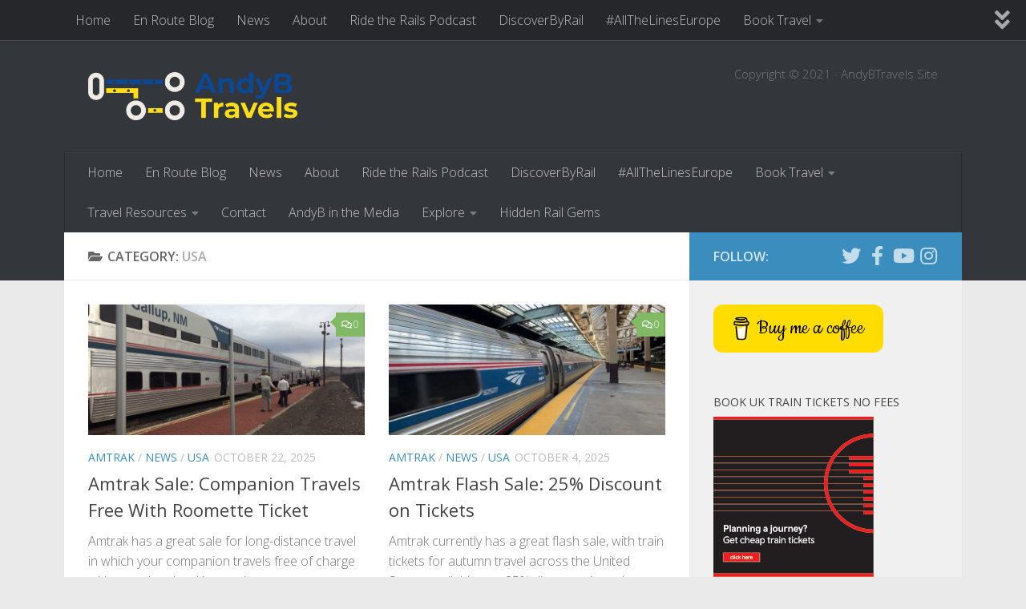

--- FILE ---
content_type: text/html; charset=UTF-8
request_url: https://www.andybtravels.com/wp-admin/admin-ajax.php
body_size: 7528
content:
%7B%221170040669675586_1466810382114419%22:%22%7B%5C%22likes%5C%22:%7B%5C%22data%5C%22:%5B%5D,%5C%22summary%5C%22:%7B%5C%22total_count%5C%22:0,%5C%22can_like%5C%22:true,%5C%22has_liked%5C%22:false%7D%7D,%5C%22comments%5C%22:%7B%5C%22data%5C%22:%5B%5D,%5C%22summary%5C%22:%7B%5C%22order%5C%22:%5C%22chronological%5C%22,%5C%22total_count%5C%22:0,%5C%22can_comment%5C%22:true%7D%7D,%5C%22love%5C%22:%7B%5C%22data%5C%22:%5B%5D,%5C%22summary%5C%22:%7B%5C%22total_count%5C%22:0%7D%7D,%5C%22wow%5C%22:%7B%5C%22data%5C%22:%5B%5D,%5C%22summary%5C%22:%7B%5C%22total_count%5C%22:0%7D%7D,%5C%22haha%5C%22:%7B%5C%22data%5C%22:%5B%5D,%5C%22summary%5C%22:%7B%5C%22total_count%5C%22:0%7D%7D,%5C%22sad%5C%22:%7B%5C%22data%5C%22:%5B%5D,%5C%22summary%5C%22:%7B%5C%22total_count%5C%22:0%7D%7D,%5C%22angry%5C%22:%7B%5C%22data%5C%22:%5B%5D,%5C%22summary%5C%22:%7B%5C%22total_count%5C%22:0%7D%7D,%5C%22attachments%5C%22:%7B%5C%22data%5C%22:%5B%7B%5C%22media%5C%22:%7B%5C%22image%5C%22:%7B%5C%22height%5C%22:362,%5C%22src%5C%22:%5C%22https:%5C%5C/%5C%5C/scontent-fra3-1.xx.fbcdn.net%5C%5C/v%5C%5C/t51.71878-10%5C%5C/617310135_1554254222507401_3472479059002891842_n.jpg?_nc_cat=105&ccb=1-7&_nc_sid=5fad0e&_nc_ohc=oMZEmdDhma8Q7kNvwFtVv7c&_nc_oc=Adn-l8ueVnANtLCsJQu_LLshDSB2z0gIUtYGJXjv7m5gdJex4TXNvGCYyoXKIU8fqCQ&_nc_zt=23&_nc_ht=scontent-fra3-1.xx&edm=AJfPMC4EAAAA&_nc_gid=b8cLtwW2lR3weibTSKD_hw&_nc_tpa=Q5bMBQG5TIyZ-nrs5QVDmORDWBMgjURIOwq6vaTIkL3AckkJt9aV9a34W9AfwuMlXKB8WlqtYwfwFW2u1w&oh=00_AfrVZ412tEyuF48Vp9sMhynvypeQ74wTq6veOUxLtFBMxg&oe=69700CCB%5C%22,%5C%22width%5C%22:640%7D,%5C%22source%5C%22:%5C%22https:%5C%5C/%5C%5C/scontent-fra3-1.xx.fbcdn.net%5C%5C/o1%5C%5C/v%5C%5C/t2%5C%5C/f2%5C%5C/m69%5C%5C/AQPGNTeBuUr_mT197lXDcAIwhWsn5_-2wzJLejJtuKdSYP930fhikZHBqVYl3wVi4EbNA1YZ5pIxY5xBGiRdBLtB.mp4?strext=1&_nc_cat=108&_nc_sid=5e9851&_nc_ht=scontent-fra3-1.xx.fbcdn.net&_nc_ohc=eIlomQeC4OoQ7kNvwHzcZo-&efg=[base64]&ccb=17-1&vs=6e44f469d47c4914&_nc_vs=[base64]&_nc_gid=b8cLtwW2lR3weibTSKD_hw&edm=AJfPMC4EAAAA&_nc_zt=28&_nc_tpa=Q5bMBQFa1TDYfejkvTc8PnDQsxSiLDlLr5h1fnB1n6UgNUeI5yacWqcrOf6O5o2-M_NHknfQcamMBoKpQg&oh=00_AfovQAZloVRalbpEMLvMmLR3LU4zNOXrBQzJ3iwomMmD5A&oe=697017FA&bitrate=0&tag=dash_baseline_1_v1%5C%22%7D,%5C%22target%5C%22:%7B%5C%22id%5C%22:%5C%221975468713034189%5C%22,%5C%22url%5C%22:%5C%22https:%5C%5C/%5C%5C/www.facebook.com%5C%5C/reel%5C%5C/1975468713034189%5C%5C/%5C%22%7D,%5C%22type%5C%22:%5C%22video_inline%5C%22,%5C%22url%5C%22:%5C%22https:%5C%5C/%5C%5C/www.facebook.com%5C%5C/reel%5C%5C/1975468713034189%5C%5C/%5C%22%7D%5D%7D,%5C%22id%5C%22:%5C%221170040669675586_1466810382114419%5C%22%7D%22,%221170040669675586_1466810382114419%22:%22%7B%5C%22likes%5C%22:%7B%5C%22data%5C%22:%5B%5D,%5C%22summary%5C%22:%7B%5C%22total_count%5C%22:0,%5C%22can_like%5C%22:true,%5C%22has_liked%5C%22:false%7D%7D,%5C%22comments%5C%22:%7B%5C%22data%5C%22:%5B%5D,%5C%22summary%5C%22:%7B%5C%22order%5C%22:%5C%22chronological%5C%22,%5C%22total_count%5C%22:0,%5C%22can_comment%5C%22:true%7D%7D,%5C%22love%5C%22:%7B%5C%22data%5C%22:%5B%5D,%5C%22summary%5C%22:%7B%5C%22total_count%5C%22:0%7D%7D,%5C%22wow%5C%22:%7B%5C%22data%5C%22:%5B%5D,%5C%22summary%5C%22:%7B%5C%22total_count%5C%22:0%7D%7D,%5C%22haha%5C%22:%7B%5C%22data%5C%22:%5B%5D,%5C%22summary%5C%22:%7B%5C%22total_count%5C%22:0%7D%7D,%5C%22sad%5C%22:%7B%5C%22data%5C%22:%5B%5D,%5C%22summary%5C%22:%7B%5C%22total_count%5C%22:0%7D%7D,%5C%22angry%5C%22:%7B%5C%22data%5C%22:%5B%5D,%5C%22summary%5C%22:%7B%5C%22total_count%5C%22:0%7D%7D,%5C%22attachments%5C%22:%7B%5C%22data%5C%22:%5B%7B%5C%22media%5C%22:%7B%5C%22image%5C%22:%7B%5C%22height%5C%22:362,%5C%22src%5C%22:%5C%22https:%5C%5C/%5C%5C/scontent-fra3-1.xx.fbcdn.net%5C%5C/v%5C%5C/t51.71878-10%5C%5C/617310135_1554254222507401_3472479059002891842_n.jpg?_nc_cat=105&ccb=1-7&_nc_sid=5fad0e&_nc_ohc=oMZEmdDhma8Q7kNvwFtVv7c&_nc_oc=Adn-l8ueVnANtLCsJQu_LLshDSB2z0gIUtYGJXjv7m5gdJex4TXNvGCYyoXKIU8fqCQ&_nc_zt=23&_nc_ht=scontent-fra3-1.xx&edm=AJfPMC4EAAAA&_nc_gid=b8cLtwW2lR3weibTSKD_hw&_nc_tpa=Q5bMBQG5TIyZ-nrs5QVDmORDWBMgjURIOwq6vaTIkL3AckkJt9aV9a34W9AfwuMlXKB8WlqtYwfwFW2u1w&oh=00_AfrVZ412tEyuF48Vp9sMhynvypeQ74wTq6veOUxLtFBMxg&oe=69700CCB%5C%22,%5C%22width%5C%22:640%7D,%5C%22source%5C%22:%5C%22https:%5C%5C/%5C%5C/scontent-fra3-1.xx.fbcdn.net%5C%5C/o1%5C%5C/v%5C%5C/t2%5C%5C/f2%5C%5C/m69%5C%5C/AQPGNTeBuUr_mT197lXDcAIwhWsn5_-2wzJLejJtuKdSYP930fhikZHBqVYl3wVi4EbNA1YZ5pIxY5xBGiRdBLtB.mp4?strext=1&_nc_cat=108&_nc_sid=5e9851&_nc_ht=scontent-fra3-1.xx.fbcdn.net&_nc_ohc=eIlomQeC4OoQ7kNvwHzcZo-&efg=[base64]&ccb=17-1&vs=6e44f469d47c4914&_nc_vs=[base64]&_nc_gid=b8cLtwW2lR3weibTSKD_hw&edm=AJfPMC4EAAAA&_nc_zt=28&_nc_tpa=Q5bMBQFa1TDYfejkvTc8PnDQsxSiLDlLr5h1fnB1n6UgNUeI5yacWqcrOf6O5o2-M_NHknfQcamMBoKpQg&oh=00_AfovQAZloVRalbpEMLvMmLR3LU4zNOXrBQzJ3iwomMmD5A&oe=697017FA&bitrate=0&tag=dash_baseline_1_v1%5C%22%7D,%5C%22target%5C%22:%7B%5C%22id%5C%22:%5C%221975468713034189%5C%22,%5C%22url%5C%22:%5C%22https:%5C%5C/%5C%5C/www.facebook.com%5C%5C/reel%5C%5C/1975468713034189%5C%5C/%5C%22%7D,%5C%22type%5C%22:%5C%22video_inline%5C%22,%5C%22url%5C%22:%5C%22https:%5C%5C/%5C%5C/www.facebook.com%5C%5C/reel%5C%5C/1975468713034189%5C%5C/%5C%22%7D%5D%7D,%5C%22id%5C%22:%5C%221170040669675586_1466810382114419%5C%22%7D%22,%221170040669675586_1466810382114419%22:%22%7B%5C%22likes%5C%22:%7B%5C%22data%5C%22:%5B%5D,%5C%22summary%5C%22:%7B%5C%22total_count%5C%22:0,%5C%22can_like%5C%22:true,%5C%22has_liked%5C%22:false%7D%7D,%5C%22comments%5C%22:%7B%5C%22data%5C%22:%5B%5D,%5C%22summary%5C%22:%7B%5C%22order%5C%22:%5C%22chronological%5C%22,%5C%22total_count%5C%22:0,%5C%22can_comment%5C%22:true%7D%7D,%5C%22love%5C%22:%7B%5C%22data%5C%22:%5B%5D,%5C%22summary%5C%22:%7B%5C%22total_count%5C%22:0%7D%7D,%5C%22wow%5C%22:%7B%5C%22data%5C%22:%5B%5D,%5C%22summary%5C%22:%7B%5C%22total_count%5C%22:0%7D%7D,%5C%22haha%5C%22:%7B%5C%22data%5C%22:%5B%5D,%5C%22summary%5C%22:%7B%5C%22total_count%5C%22:0%7D%7D,%5C%22sad%5C%22:%7B%5C%22data%5C%22:%5B%5D,%5C%22summary%5C%22:%7B%5C%22total_count%5C%22:0%7D%7D,%5C%22angry%5C%22:%7B%5C%22data%5C%22:%5B%5D,%5C%22summary%5C%22:%7B%5C%22total_count%5C%22:0%7D%7D,%5C%22attachments%5C%22:%7B%5C%22data%5C%22:%5B%7B%5C%22media%5C%22:%7B%5C%22image%5C%22:%7B%5C%22height%5C%22:362,%5C%22src%5C%22:%5C%22https:%5C%5C/%5C%5C/scontent-fra3-1.xx.fbcdn.net%5C%5C/v%5C%5C/t51.71878-10%5C%5C/617310135_1554254222507401_3472479059002891842_n.jpg?_nc_cat=105&ccb=1-7&_nc_sid=5fad0e&_nc_ohc=oMZEmdDhma8Q7kNvwFtVv7c&_nc_oc=Adn-l8ueVnANtLCsJQu_LLshDSB2z0gIUtYGJXjv7m5gdJex4TXNvGCYyoXKIU8fqCQ&_nc_zt=23&_nc_ht=scontent-fra3-1.xx&edm=AJfPMC4EAAAA&_nc_gid=b8cLtwW2lR3weibTSKD_hw&_nc_tpa=Q5bMBQG5TIyZ-nrs5QVDmORDWBMgjURIOwq6vaTIkL3AckkJt9aV9a34W9AfwuMlXKB8WlqtYwfwFW2u1w&oh=00_AfrVZ412tEyuF48Vp9sMhynvypeQ74wTq6veOUxLtFBMxg&oe=69700CCB%5C%22,%5C%22width%5C%22:640%7D,%5C%22source%5C%22:%5C%22https:%5C%5C/%5C%5C/scontent-fra3-1.xx.fbcdn.net%5C%5C/o1%5C%5C/v%5C%5C/t2%5C%5C/f2%5C%5C/m69%5C%5C/AQPGNTeBuUr_mT197lXDcAIwhWsn5_-2wzJLejJtuKdSYP930fhikZHBqVYl3wVi4EbNA1YZ5pIxY5xBGiRdBLtB.mp4?strext=1&_nc_cat=108&_nc_sid=5e9851&_nc_ht=scontent-fra3-1.xx.fbcdn.net&_nc_ohc=eIlomQeC4OoQ7kNvwHzcZo-&efg=[base64]&ccb=17-1&vs=6e44f469d47c4914&_nc_vs=[base64]&_nc_gid=b8cLtwW2lR3weibTSKD_hw&edm=AJfPMC4EAAAA&_nc_zt=28&_nc_tpa=Q5bMBQFa1TDYfejkvTc8PnDQsxSiLDlLr5h1fnB1n6UgNUeI5yacWqcrOf6O5o2-M_NHknfQcamMBoKpQg&oh=00_AfovQAZloVRalbpEMLvMmLR3LU4zNOXrBQzJ3iwomMmD5A&oe=697017FA&bitrate=0&tag=dash_baseline_1_v1%5C%22%7D,%5C%22target%5C%22:%7B%5C%22id%5C%22:%5C%221975468713034189%5C%22,%5C%22url%5C%22:%5C%22https:%5C%5C/%5C%5C/www.facebook.com%5C%5C/reel%5C%5C/1975468713034189%5C%5C/%5C%22%7D,%5C%22type%5C%22:%5C%22video_inline%5C%22,%5C%22url%5C%22:%5C%22https:%5C%5C/%5C%5C/www.facebook.com%5C%5C/reel%5C%5C/1975468713034189%5C%5C/%5C%22%7D%5D%7D,%5C%22id%5C%22:%5C%221170040669675586_1466810382114419%5C%22%7D%22,%221170040669675586_1466810382114419%22:%22%7B%5C%22likes%5C%22:%7B%5C%22data%5C%22:%5B%7B%5C%22id%5C%22:%5C%224000863729971937%5C%22,%5C%22name%5C%22:%5C%22Perry%20Huntoon%5C%22%7D%5D,%5C%22paging%5C%22:%7B%5C%22cursors%5C%22:%7B%5C%22before%5C%22:%5C%22QVFIU2x5djlzVnl0TndUOHp6YlpVbFRlNWd0aWtvWHJ1aFdqWTdMT2ExMF9VeTlwYnN6QW5ObXZAFN0dSVVh6V2dYNGcZD%5C%22,%5C%22after%5C%22:%5C%22QVFIU2x5djlzVnl0TndUOHp6YlpVbFRlNWd0aWtvWHJ1aFdqWTdMT2ExMF9VeTlwYnN6QW5ObXZAFN0dSVVh6V2dYNGcZD%5C%22%7D%7D,%5C%22summary%5C%22:%7B%5C%22total_count%5C%22:1,%5C%22can_like%5C%22:true,%5C%22has_liked%5C%22:false%7D%7D,%5C%22comments%5C%22:%7B%5C%22data%5C%22:%5B%7B%5C%22id%5C%22:%5C%221466810382114419_907058508499121%5C%22,%5C%22from%5C%22:%7B%5C%22id%5C%22:%5C%225232239240180235%5C%22,%5C%22name%5C%22:%5C%22Mark%20Lee%5C%22,%5C%22picture%5C%22:%7B%5C%22data%5C%22:%7B%5C%22url%5C%22:%5C%22https:%5C%5C/%5C%5C/platform-lookaside.fbsbx.com%5C%5C/platform%5C%5C/profilepic%5C%5C/?eai=Aa2eaYFP2d5NkilQQ7W8aSuXgLpbk77z6Hc-1McY7kQLecIZFtLK0TCQRRYI8VeWIO1a_F0Y3NAzpw&psid=5232239240180235&height=50&width=50&ext=1771166321&hash=AT_V8ebBurRmGwS3TN2PZsMu%5C%22%7D%7D%7D,%5C%22message%5C%22:%5C%22Oh%20dear%20beaten%20and%20not%20by%20the%20weather%5C%22,%5C%22created_time%5C%22:%5C%222026-01-16T13:57:06+0000%5C%22,%5C%22like_count%5C%22:0,%5C%22comment_count%5C%22:0%7D%5D,%5C%22paging%5C%22:%7B%5C%22cursors%5C%22:%7B%5C%22before%5C%22:%5C%22MQZDZD%5C%22,%5C%22after%5C%22:%5C%22MQZDZD%5C%22%7D%7D,%5C%22summary%5C%22:%7B%5C%22order%5C%22:%5C%22ranked%5C%22,%5C%22total_count%5C%22:1,%5C%22can_comment%5C%22:true%7D%7D,%5C%22love%5C%22:%7B%5C%22data%5C%22:%5B%5D,%5C%22summary%5C%22:%7B%5C%22total_count%5C%22:0%7D%7D,%5C%22wow%5C%22:%7B%5C%22data%5C%22:%5B%5D,%5C%22summary%5C%22:%7B%5C%22total_count%5C%22:0%7D%7D,%5C%22haha%5C%22:%7B%5C%22data%5C%22:%5B%5D,%5C%22summary%5C%22:%7B%5C%22total_count%5C%22:0%7D%7D,%5C%22sad%5C%22:%7B%5C%22data%5C%22:%5B%5D,%5C%22summary%5C%22:%7B%5C%22total_count%5C%22:0%7D%7D,%5C%22angry%5C%22:%7B%5C%22data%5C%22:%5B%5D,%5C%22summary%5C%22:%7B%5C%22total_count%5C%22:0%7D%7D,%5C%22attachments%5C%22:%7B%5C%22data%5C%22:%5B%7B%5C%22media%5C%22:%7B%5C%22image%5C%22:%7B%5C%22height%5C%22:362,%5C%22src%5C%22:%5C%22https:%5C%5C/%5C%5C/scontent-fra3-1.xx.fbcdn.net%5C%5C/v%5C%5C/t51.71878-10%5C%5C/617310135_1554254222507401_3472479059002891842_n.jpg?_nc_cat=105&ccb=1-7&_nc_sid=5fad0e&_nc_ohc=oMZEmdDhma8Q7kNvwFtVv7c&_nc_oc=Adn-l8ueVnANtLCsJQu_LLshDSB2z0gIUtYGJXjv7m5gdJex4TXNvGCYyoXKIU8fqCQ&_nc_zt=23&_nc_ht=scontent-fra3-1.xx&edm=AJfPMC4EAAAA&_nc_gid=Xz7quSDEbFuBFYdtE1RhSQ&_nc_tpa=Q5bMBQEyXDZ3Xsm9bXNnia6XNYa-h6DpvJFPpPgCF8kwfc5bJfMP-HigSe2xAb_WmTY9Xb0b_HCoUeSU3g&oh=00_Afqh-JnHBf4tU8VxURFiz47zvjs5f4ynK4cSnS-0zHSygQ&oe=69700CCB%5C%22,%5C%22width%5C%22:640%7D,%5C%22source%5C%22:%5C%22https:%5C%5C/%5C%5C/scontent-fra3-1.xx.fbcdn.net%5C%5C/o1%5C%5C/v%5C%5C/t2%5C%5C/f2%5C%5C/m69%5C%5C/AQPGNTeBuUr_mT197lXDcAIwhWsn5_-2wzJLejJtuKdSYP930fhikZHBqVYl3wVi4EbNA1YZ5pIxY5xBGiRdBLtB.mp4?strext=1&_nc_cat=108&_nc_sid=5e9851&_nc_ht=scontent-fra3-1.xx.fbcdn.net&_nc_ohc=eIlomQeC4OoQ7kNvwHzcZo-&efg=[base64]&ccb=17-1&vs=6e44f469d47c4914&_nc_vs=[base64]&_nc_gid=Xz7quSDEbFuBFYdtE1RhSQ&edm=AJfPMC4EAAAA&_nc_zt=28&_nc_tpa=Q5bMBQG_nic_G-LoM8NwVe4ZSn8lCGSEjTORM335bjIbbTuJ2kvVmrn-9Ufg_yS-s3rdeJZHuEmsRtnmyw&oh=00_AfpFakeDTzMpqaKus2aBZ-tJzBfuc7O3kgP8pEGel_Ssjg&oe=697017FA&bitrate=0&tag=dash_baseline_1_v1%5C%22%7D,%5C%22target%5C%22:%7B%5C%22id%5C%22:%5C%221975468713034189%5C%22,%5C%22url%5C%22:%5C%22https:%5C%5C/%5C%5C/www.facebook.com%5C%5C/reel%5C%5C/1975468713034189%5C%5C/%5C%22%7D,%5C%22type%5C%22:%5C%22video_inline%5C%22,%5C%22url%5C%22:%5C%22https:%5C%5C/%5C%5C/www.facebook.com%5C%5C/reel%5C%5C/1975468713034189%5C%5C/%5C%22%7D%5D%7D,%5C%22id%5C%22:%5C%221170040669675586_1466810382114419%5C%22%7D%22,%221170040669675586_1466810382114419%22:%22%7B%5C%22likes%5C%22:%7B%5C%22data%5C%22:%5B%7B%5C%22id%5C%22:%5C%224000863729971937%5C%22,%5C%22name%5C%22:%5C%22Perry%20Huntoon%5C%22%7D%5D,%5C%22paging%5C%22:%7B%5C%22cursors%5C%22:%7B%5C%22before%5C%22:%5C%22QVFIU2x5djlzVnl0TndUOHp6YlpVbFRlNWd0aWtvWHJ1aFdqWTdMT2ExMF9VeTlwYnN6QW5ObXZAFN0dSVVh6V2dYNGcZD%5C%22,%5C%22after%5C%22:%5C%22QVFIU2x5djlzVnl0TndUOHp6YlpVbFRlNWd0aWtvWHJ1aFdqWTdMT2ExMF9VeTlwYnN6QW5ObXZAFN0dSVVh6V2dYNGcZD%5C%22%7D%7D,%5C%22summary%5C%22:%7B%5C%22total_count%5C%22:1,%5C%22can_like%5C%22:true,%5C%22has_liked%5C%22:false%7D%7D,%5C%22comments%5C%22:%7B%5C%22data%5C%22:%5B%7B%5C%22id%5C%22:%5C%221466810382114419_907058508499121%5C%22,%5C%22from%5C%22:%7B%5C%22id%5C%22:%5C%225232239240180235%5C%22,%5C%22name%5C%22:%5C%22Mark%20Lee%5C%22,%5C%22picture%5C%22:%7B%5C%22data%5C%22:%7B%5C%22url%5C%22:%5C%22https:%5C%5C/%5C%5C/platform-lookaside.fbsbx.com%5C%5C/platform%5C%5C/profilepic%5C%5C/?eai=Aa2eaYFP2d5NkilQQ7W8aSuXgLpbk77z6Hc-1McY7kQLecIZFtLK0TCQRRYI8VeWIO1a_F0Y3NAzpw&psid=5232239240180235&height=50&width=50&ext=1771166321&hash=AT_V8ebBurRmGwS3TN2PZsMu%5C%22%7D%7D%7D,%5C%22message%5C%22:%5C%22Oh%20dear%20beaten%20and%20not%20by%20the%20weather%5C%22,%5C%22created_time%5C%22:%5C%222026-01-16T13:57:06+0000%5C%22,%5C%22like_count%5C%22:0,%5C%22comment_count%5C%22:0%7D%5D,%5C%22paging%5C%22:%7B%5C%22cursors%5C%22:%7B%5C%22before%5C%22:%5C%22MQZDZD%5C%22,%5C%22after%5C%22:%5C%22MQZDZD%5C%22%7D%7D,%5C%22summary%5C%22:%7B%5C%22order%5C%22:%5C%22ranked%5C%22,%5C%22total_count%5C%22:1,%5C%22can_comment%5C%22:true%7D%7D,%5C%22love%5C%22:%7B%5C%22data%5C%22:%5B%5D,%5C%22summary%5C%22:%7B%5C%22total_count%5C%22:0%7D%7D,%5C%22wow%5C%22:%7B%5C%22data%5C%22:%5B%5D,%5C%22summary%5C%22:%7B%5C%22total_count%5C%22:0%7D%7D,%5C%22haha%5C%22:%7B%5C%22data%5C%22:%5B%5D,%5C%22summary%5C%22:%7B%5C%22total_count%5C%22:0%7D%7D,%5C%22sad%5C%22:%7B%5C%22data%5C%22:%5B%5D,%5C%22summary%5C%22:%7B%5C%22total_count%5C%22:0%7D%7D,%5C%22angry%5C%22:%7B%5C%22data%5C%22:%5B%5D,%5C%22summary%5C%22:%7B%5C%22total_count%5C%22:0%7D%7D,%5C%22attachments%5C%22:%7B%5C%22data%5C%22:%5B%7B%5C%22media%5C%22:%7B%5C%22image%5C%22:%7B%5C%22height%5C%22:362,%5C%22src%5C%22:%5C%22https:%5C%5C/%5C%5C/scontent-fra3-1.xx.fbcdn.net%5C%5C/v%5C%5C/t51.71878-10%5C%5C/617310135_1554254222507401_3472479059002891842_n.jpg?_nc_cat=105&ccb=1-7&_nc_sid=5fad0e&_nc_ohc=oMZEmdDhma8Q7kNvwFtVv7c&_nc_oc=Adn-l8ueVnANtLCsJQu_LLshDSB2z0gIUtYGJXjv7m5gdJex4TXNvGCYyoXKIU8fqCQ&_nc_zt=23&_nc_ht=scontent-fra3-1.xx&edm=AJfPMC4EAAAA&_nc_gid=Xz7quSDEbFuBFYdtE1RhSQ&_nc_tpa=Q5bMBQEyXDZ3Xsm9bXNnia6XNYa-h6DpvJFPpPgCF8kwfc5bJfMP-HigSe2xAb_WmTY9Xb0b_HCoUeSU3g&oh=00_Afqh-JnHBf4tU8VxURFiz47zvjs5f4ynK4cSnS-0zHSygQ&oe=69700CCB%5C%22,%5C%22width%5C%22:640%7D,%5C%22source%5C%22:%5C%22https:%5C%5C/%5C%5C/scontent-fra3-1.xx.fbcdn.net%5C%5C/o1%5C%5C/v%5C%5C/t2%5C%5C/f2%5C%5C/m69%5C%5C/AQPGNTeBuUr_mT197lXDcAIwhWsn5_-2wzJLejJtuKdSYP930fhikZHBqVYl3wVi4EbNA1YZ5pIxY5xBGiRdBLtB.mp4?strext=1&_nc_cat=108&_nc_sid=5e9851&_nc_ht=scontent-fra3-1.xx.fbcdn.net&_nc_ohc=eIlomQeC4OoQ7kNvwHzcZo-&efg=[base64]&ccb=17-1&vs=6e44f469d47c4914&_nc_vs=[base64]&_nc_gid=Xz7quSDEbFuBFYdtE1RhSQ&edm=AJfPMC4EAAAA&_nc_zt=28&_nc_tpa=Q5bMBQG_nic_G-LoM8NwVe4ZSn8lCGSEjTORM335bjIbbTuJ2kvVmrn-9Ufg_yS-s3rdeJZHuEmsRtnmyw&oh=00_AfpFakeDTzMpqaKus2aBZ-tJzBfuc7O3kgP8pEGel_Ssjg&oe=697017FA&bitrate=0&tag=dash_baseline_1_v1%5C%22%7D,%5C%22target%5C%22:%7B%5C%22id%5C%22:%5C%221975468713034189%5C%22,%5C%22url%5C%22:%5C%22https:%5C%5C/%5C%5C/www.facebook.com%5C%5C/reel%5C%5C/1975468713034189%5C%5C/%5C%22%7D,%5C%22type%5C%22:%5C%22video_inline%5C%22,%5C%22url%5C%22:%5C%22https:%5C%5C/%5C%5C/www.facebook.com%5C%5C/reel%5C%5C/1975468713034189%5C%5C/%5C%22%7D%5D%7D,%5C%22id%5C%22:%5C%221170040669675586_1466810382114419%5C%22%7D%22,%221170040669675586_1466810382114419%22:%22%7B%5C%22likes%5C%22:%7B%5C%22data%5C%22:%5B%7B%5C%22id%5C%22:%5C%224000863729971937%5C%22,%5C%22name%5C%22:%5C%22Perry%20Huntoon%5C%22%7D%5D,%5C%22paging%5C%22:%7B%5C%22cursors%5C%22:%7B%5C%22before%5C%22:%5C%22QVFIU2x5djlzVnl0TndUOHp6YlpVbFRlNWd0aWtvWHJ1aFdqWTdMT2ExMF9VeTlwYnN6QW5ObXZAFN0dSVVh6V2dYNGcZD%5C%22,%5C%22after%5C%22:%5C%22QVFIU2x5djlzVnl0TndUOHp6YlpVbFRlNWd0aWtvWHJ1aFdqWTdMT2ExMF9VeTlwYnN6QW5ObXZAFN0dSVVh6V2dYNGcZD%5C%22%7D%7D,%5C%22summary%5C%22:%7B%5C%22total_count%5C%22:1,%5C%22can_like%5C%22:true,%5C%22has_liked%5C%22:false%7D%7D,%5C%22comments%5C%22:%7B%5C%22data%5C%22:%5B%7B%5C%22id%5C%22:%5C%221466810382114419_907058508499121%5C%22,%5C%22from%5C%22:%7B%5C%22id%5C%22:%5C%225232239240180235%5C%22,%5C%22name%5C%22:%5C%22Mark%20Lee%5C%22,%5C%22picture%5C%22:%7B%5C%22data%5C%22:%7B%5C%22url%5C%22:%5C%22https:%5C%5C/%5C%5C/platform-lookaside.fbsbx.com%5C%5C/platform%5C%5C/profilepic%5C%5C/?eai=Aa2wDnTk1jGOMv3RurcsQAZyOtpnlmtdKCbXQKs8K0rORLLgtvggk06odN_ATE0yqXfqSUnBbS9Kag&psid=5232239240180235&height=50&width=50&ext=1771166535&hash=AT8BTJaAaG93-K2z4zRtiXD1%5C%22%7D%7D%7D,%5C%22message%5C%22:%5C%22Oh%20dear%20beaten%20and%20not%20by%20the%20weather%5C%22,%5C%22created_time%5C%22:%5C%222026-01-16T13:57:06+0000%5C%22,%5C%22like_count%5C%22:0,%5C%22comment_count%5C%22:0%7D%5D,%5C%22paging%5C%22:%7B%5C%22cursors%5C%22:%7B%5C%22before%5C%22:%5C%22MQZDZD%5C%22,%5C%22after%5C%22:%5C%22MQZDZD%5C%22%7D%7D,%5C%22summary%5C%22:%7B%5C%22order%5C%22:%5C%22ranked%5C%22,%5C%22total_count%5C%22:1,%5C%22can_comment%5C%22:true%7D%7D,%5C%22love%5C%22:%7B%5C%22data%5C%22:%5B%5D,%5C%22summary%5C%22:%7B%5C%22total_count%5C%22:0%7D%7D,%5C%22wow%5C%22:%7B%5C%22data%5C%22:%5B%5D,%5C%22summary%5C%22:%7B%5C%22total_count%5C%22:0%7D%7D,%5C%22haha%5C%22:%7B%5C%22data%5C%22:%5B%5D,%5C%22summary%5C%22:%7B%5C%22total_count%5C%22:0%7D%7D,%5C%22sad%5C%22:%7B%5C%22data%5C%22:%5B%5D,%5C%22summary%5C%22:%7B%5C%22total_count%5C%22:0%7D%7D,%5C%22angry%5C%22:%7B%5C%22data%5C%22:%5B%5D,%5C%22summary%5C%22:%7B%5C%22total_count%5C%22:0%7D%7D,%5C%22attachments%5C%22:%7B%5C%22data%5C%22:%5B%7B%5C%22media%5C%22:%7B%5C%22image%5C%22:%7B%5C%22height%5C%22:362,%5C%22src%5C%22:%5C%22https:%5C%5C/%5C%5C/scontent-fra3-1.xx.fbcdn.net%5C%5C/v%5C%5C/t51.71878-10%5C%5C/617310135_1554254222507401_3472479059002891842_n.jpg?_nc_cat=105&ccb=1-7&_nc_sid=5fad0e&_nc_ohc=oMZEmdDhma8Q7kNvwFtVv7c&_nc_oc=Adn-l8ueVnANtLCsJQu_LLshDSB2z0gIUtYGJXjv7m5gdJex4TXNvGCYyoXKIU8fqCQ&_nc_zt=23&_nc_ht=scontent-fra3-1.xx&edm=AJfPMC4EAAAA&_nc_gid=UlGPtwDWOKuecf6Xi-0I9A&_nc_tpa=Q5bMBQEnSpNMZzywq5I3m-8JjvIk0KKc2Ns_kFpU7Lud0062Hr2XTB5Yjy7WtUYncxrDyho6ACYS9_5v8w&oh=00_AfoK_fzMSOEffhtolGQQBSlo0yYFLLXxm-8v0jX3IE3D4w&oe=69700CCB%5C%22,%5C%22width%5C%22:640%7D,%5C%22source%5C%22:%5C%22https:%5C%5C/%5C%5C/scontent-fra3-1.xx.fbcdn.net%5C%5C/o1%5C%5C/v%5C%5C/t2%5C%5C/f2%5C%5C/m69%5C%5C/AQPGNTeBuUr_mT197lXDcAIwhWsn5_-2wzJLejJtuKdSYP930fhikZHBqVYl3wVi4EbNA1YZ5pIxY5xBGiRdBLtB.mp4?strext=1&_nc_cat=108&_nc_sid=5e9851&_nc_ht=scontent-fra3-1.xx.fbcdn.net&_nc_ohc=eIlomQeC4OoQ7kNvwHzcZo-&efg=[base64]&ccb=17-1&vs=6e44f469d47c4914&_nc_vs=[base64]&_nc_gid=UlGPtwDWOKuecf6Xi-0I9A&edm=AJfPMC4EAAAA&_nc_zt=28&_nc_tpa=Q5bMBQFQayiKHlxs_ufySZEYoppi8YfYFSrKXY-C4tTCrObO3vKPyseq3B7OQyZCgTDtmfM6XPkmHl7MZA&oh=00_AfqFEYlFo4LaHBjZx1Fh2n5Pj8i_WAbDvzyJOi9qNxDfoA&oe=697017FA&bitrate=0&tag=dash_baseline_1_v1%5C%22%7D,%5C%22target%5C%22:%7B%5C%22id%5C%22:%5C%221975468713034189%5C%22,%5C%22url%5C%22:%5C%22https:%5C%5C/%5C%5C/www.facebook.com%5C%5C/reel%5C%5C/1975468713034189%5C%5C/%5C%22%7D,%5C%22type%5C%22:%5C%22video_inline%5C%22,%5C%22url%5C%22:%5C%22https:%5C%5C/%5C%5C/www.facebook.com%5C%5C/reel%5C%5C/1975468713034189%5C%5C/%5C%22%7D%5D%7D,%5C%22id%5C%22:%5C%221170040669675586_1466810382114419%5C%22%7D%22,%221170040669675586_1466810382114419%22:%22%7B%5C%22likes%5C%22:%7B%5C%22data%5C%22:%5B%7B%5C%22id%5C%22:%5C%224000863729971937%5C%22,%5C%22name%5C%22:%5C%22Perry%20Huntoon%5C%22%7D%5D,%5C%22paging%5C%22:%7B%5C%22cursors%5C%22:%7B%5C%22before%5C%22:%5C%22QVFIU2x5djlzVnl0TndUOHp6YlpVbFRlNWd0aWtvWHJ1aFdqWTdMT2ExMF9VeTlwYnN6QW5ObXZAFN0dSVVh6V2dYNGcZD%5C%22,%5C%22after%5C%22:%5C%22QVFIU2x5djlzVnl0TndUOHp6YlpVbFRlNWd0aWtvWHJ1aFdqWTdMT2ExMF9VeTlwYnN6QW5ObXZAFN0dSVVh6V2dYNGcZD%5C%22%7D%7D,%5C%22summary%5C%22:%7B%5C%22total_count%5C%22:1,%5C%22can_like%5C%22:true,%5C%22has_liked%5C%22:false%7D%7D,%5C%22comments%5C%22:%7B%5C%22data%5C%22:%5B%7B%5C%22id%5C%22:%5C%221466810382114419_907058508499121%5C%22,%5C%22from%5C%22:%7B%5C%22id%5C%22:%5C%225232239240180235%5C%22,%5C%22name%5C%22:%5C%22Mark%20Lee%5C%22,%5C%22picture%5C%22:%7B%5C%22data%5C%22:%7B%5C%22url%5C%22:%5C%22https:%5C%5C/%5C%5C/platform-lookaside.fbsbx.com%5C%5C/platform%5C%5C/profilepic%5C%5C/?eai=Aa03FnDNPdNquLAfL0O2p4z_91P-6rdybwky7gl2tI9moKfMSfqHmI4TOVv9mtKHuBbFJFOVdOMqzw&psid=5232239240180235&height=50&width=50&ext=1771166536&hash=AT-h14donX3uM5eYKzodrbaQ%5C%22%7D%7D%7D,%5C%22message%5C%22:%5C%22Oh%20dear%20beaten%20and%20not%20by%20the%20weather%5C%22,%5C%22created_time%5C%22:%5C%222026-01-16T13:57:06+0000%5C%22,%5C%22like_count%5C%22:0,%5C%22comment_count%5C%22:0%7D%5D,%5C%22paging%5C%22:%7B%5C%22cursors%5C%22:%7B%5C%22before%5C%22:%5C%22MQZDZD%5C%22,%5C%22after%5C%22:%5C%22MQZDZD%5C%22%7D%7D,%5C%22summary%5C%22:%7B%5C%22order%5C%22:%5C%22ranked%5C%22,%5C%22total_count%5C%22:1,%5C%22can_comment%5C%22:true%7D%7D,%5C%22love%5C%22:%7B%5C%22data%5C%22:%5B%5D,%5C%22summary%5C%22:%7B%5C%22total_count%5C%22:0%7D%7D,%5C%22wow%5C%22:%7B%5C%22data%5C%22:%5B%5D,%5C%22summary%5C%22:%7B%5C%22total_count%5C%22:0%7D%7D,%5C%22haha%5C%22:%7B%5C%22data%5C%22:%5B%5D,%5C%22summary%5C%22:%7B%5C%22total_count%5C%22:0%7D%7D,%5C%22sad%5C%22:%7B%5C%22data%5C%22:%5B%5D,%5C%22summary%5C%22:%7B%5C%22total_count%5C%22:0%7D%7D,%5C%22angry%5C%22:%7B%5C%22data%5C%22:%5B%5D,%5C%22summary%5C%22:%7B%5C%22total_count%5C%22:0%7D%7D,%5C%22attachments%5C%22:%7B%5C%22data%5C%22:%5B%7B%5C%22media%5C%22:%7B%5C%22image%5C%22:%7B%5C%22height%5C%22:362,%5C%22src%5C%22:%5C%22https:%5C%5C/%5C%5C/scontent-fra3-1.xx.fbcdn.net%5C%5C/v%5C%5C/t51.71878-10%5C%5C/617310135_1554254222507401_3472479059002891842_n.jpg?_nc_cat=105&ccb=1-7&_nc_sid=5fad0e&_nc_ohc=oMZEmdDhma8Q7kNvwFtVv7c&_nc_oc=Adn-l8ueVnANtLCsJQu_LLshDSB2z0gIUtYGJXjv7m5gdJex4TXNvGCYyoXKIU8fqCQ&_nc_zt=23&_nc_ht=scontent-fra3-1.xx&edm=AJfPMC4EAAAA&_nc_gid=j9Evj1kEnhGpbUynNyQzUw&_nc_tpa=Q5bMBQFea9dx_2IFx4WjUqx54SYmbO7aTtxeAiWdE-3k4n9_J9-S7aPzyxcriOlegCwGy0mWI7VYiV54tQ&oh=00_Afo4DTRUnBK62FC39b8D16nZwzulN0ZlX3gJmi2eDpg9BQ&oe=69700CCB%5C%22,%5C%22width%5C%22:640%7D,%5C%22source%5C%22:%5C%22https:%5C%5C/%5C%5C/scontent-fra3-1.xx.fbcdn.net%5C%5C/o1%5C%5C/v%5C%5C/t2%5C%5C/f2%5C%5C/m69%5C%5C/AQPGNTeBuUr_mT197lXDcAIwhWsn5_-2wzJLejJtuKdSYP930fhikZHBqVYl3wVi4EbNA1YZ5pIxY5xBGiRdBLtB.mp4?strext=1&_nc_cat=108&_nc_sid=5e9851&_nc_ht=scontent-fra3-1.xx.fbcdn.net&_nc_ohc=eIlomQeC4OoQ7kNvwHzcZo-&efg=[base64]&ccb=17-1&vs=6e44f469d47c4914&_nc_vs=[base64]&_nc_gid=j9Evj1kEnhGpbUynNyQzUw&edm=AJfPMC4EAAAA&_nc_zt=28&_nc_tpa=Q5bMBQGwDpho-rnB11cfMR3yLVCpFbk4h06-y__3QJIm9yfgeGR7TBvUIjrGBi3hmnAr7_ckF2JgibAoVg&oh=00_Afono4nQzlF-7_AQkhZ0DopA46anW59DzP3WGAJmemPuJQ&oe=697017FA&bitrate=0&tag=dash_baseline_1_v1%5C%22%7D,%5C%22target%5C%22:%7B%5C%22id%5C%22:%5C%221975468713034189%5C%22,%5C%22url%5C%22:%5C%22https:%5C%5C/%5C%5C/www.facebook.com%5C%5C/reel%5C%5C/1975468713034189%5C%5C/%5C%22%7D,%5C%22type%5C%22:%5C%22video_inline%5C%22,%5C%22url%5C%22:%5C%22https:%5C%5C/%5C%5C/www.facebook.com%5C%5C/reel%5C%5C/1975468713034189%5C%5C/%5C%22%7D%5D%7D,%5C%22id%5C%22:%5C%221170040669675586_1466810382114419%5C%22%7D%22,%221170040669675586_1466810382114419%22:%22%7B%5C%22likes%5C%22:%7B%5C%22data%5C%22:%5B%7B%5C%22id%5C%22:%5C%224000863729971937%5C%22,%5C%22name%5C%22:%5C%22Perry%20Huntoon%5C%22%7D%5D,%5C%22paging%5C%22:%7B%5C%22cursors%5C%22:%7B%5C%22before%5C%22:%5C%22QVFIU2x5djlzVnl0TndUOHp6YlpVbFRlNWd0aWtvWHJ1aFdqWTdMT2ExMF9VeTlwYnN6QW5ObXZAFN0dSVVh6V2dYNGcZD%5C%22,%5C%22after%5C%22:%5C%22QVFIU2x5djlzVnl0TndUOHp6YlpVbFRlNWd0aWtvWHJ1aFdqWTdMT2ExMF9VeTlwYnN6QW5ObXZAFN0dSVVh6V2dYNGcZD%5C%22%7D%7D,%5C%22summary%5C%22:%7B%5C%22total_count%5C%22:1,%5C%22can_like%5C%22:true,%5C%22has_liked%5C%22:false%7D%7D,%5C%22comments%5C%22:%7B%5C%22data%5C%22:%5B%7B%5C%22id%5C%22:%5C%221466810382114419_907058508499121%5C%22,%5C%22from%5C%22:%7B%5C%22id%5C%22:%5C%225232239240180235%5C%22,%5C%22name%5C%22:%5C%22Mark%20Lee%5C%22,%5C%22picture%5C%22:%7B%5C%22data%5C%22:%7B%5C%22url%5C%22:%5C%22https:%5C%5C/%5C%5C/platform-lookaside.fbsbx.com%5C%5C/platform%5C%5C/profilepic%5C%5C/?eai=Aa2wDnTk1jGOMv3RurcsQAZyOtpnlmtdKCbXQKs8K0rORLLgtvggk06odN_ATE0yqXfqSUnBbS9Kag&psid=5232239240180235&height=50&width=50&ext=1771166535&hash=AT8BTJaAaG93-K2z4zRtiXD1%5C%22%7D%7D%7D,%5C%22message%5C%22:%5C%22Oh%20dear%20beaten%20and%20not%20by%20the%20weather%5C%22,%5C%22created_time%5C%22:%5C%222026-01-16T13:57:06+0000%5C%22,%5C%22like_count%5C%22:0,%5C%22comment_count%5C%22:0%7D%5D,%5C%22paging%5C%22:%7B%5C%22cursors%5C%22:%7B%5C%22before%5C%22:%5C%22MQZDZD%5C%22,%5C%22after%5C%22:%5C%22MQZDZD%5C%22%7D%7D,%5C%22summary%5C%22:%7B%5C%22order%5C%22:%5C%22ranked%5C%22,%5C%22total_count%5C%22:1,%5C%22can_comment%5C%22:true%7D%7D,%5C%22love%5C%22:%7B%5C%22data%5C%22:%5B%5D,%5C%22summary%5C%22:%7B%5C%22total_count%5C%22:0%7D%7D,%5C%22wow%5C%22:%7B%5C%22data%5C%22:%5B%5D,%5C%22summary%5C%22:%7B%5C%22total_count%5C%22:0%7D%7D,%5C%22haha%5C%22:%7B%5C%22data%5C%22:%5B%5D,%5C%22summary%5C%22:%7B%5C%22total_count%5C%22:0%7D%7D,%5C%22sad%5C%22:%7B%5C%22data%5C%22:%5B%5D,%5C%22summary%5C%22:%7B%5C%22total_count%5C%22:0%7D%7D,%5C%22angry%5C%22:%7B%5C%22data%5C%22:%5B%5D,%5C%22summary%5C%22:%7B%5C%22total_count%5C%22:0%7D%7D,%5C%22attachments%5C%22:%7B%5C%22data%5C%22:%5B%7B%5C%22media%5C%22:%7B%5C%22image%5C%22:%7B%5C%22height%5C%22:362,%5C%22src%5C%22:%5C%22https:%5C%5C/%5C%5C/scontent-fra3-1.xx.fbcdn.net%5C%5C/v%5C%5C/t51.71878-10%5C%5C/617310135_1554254222507401_3472479059002891842_n.jpg?_nc_cat=105&ccb=1-7&_nc_sid=5fad0e&_nc_ohc=oMZEmdDhma8Q7kNvwFtVv7c&_nc_oc=Adn-l8ueVnANtLCsJQu_LLshDSB2z0gIUtYGJXjv7m5gdJex4TXNvGCYyoXKIU8fqCQ&_nc_zt=23&_nc_ht=scontent-fra3-1.xx&edm=AJfPMC4EAAAA&_nc_gid=UlGPtwDWOKuecf6Xi-0I9A&_nc_tpa=Q5bMBQEnSpNMZzywq5I3m-8JjvIk0KKc2Ns_kFpU7Lud0062Hr2XTB5Yjy7WtUYncxrDyho6ACYS9_5v8w&oh=00_AfoK_fzMSOEffhtolGQQBSlo0yYFLLXxm-8v0jX3IE3D4w&oe=69700CCB%5C%22,%5C%22width%5C%22:640%7D,%5C%22source%5C%22:%5C%22https:%5C%5C/%5C%5C/scontent-fra3-1.xx.fbcdn.net%5C%5C/o1%5C%5C/v%5C%5C/t2%5C%5C/f2%5C%5C/m69%5C%5C/AQPGNTeBuUr_mT197lXDcAIwhWsn5_-2wzJLejJtuKdSYP930fhikZHBqVYl3wVi4EbNA1YZ5pIxY5xBGiRdBLtB.mp4?strext=1&_nc_cat=108&_nc_sid=5e9851&_nc_ht=scontent-fra3-1.xx.fbcdn.net&_nc_ohc=eIlomQeC4OoQ7kNvwHzcZo-&efg=[base64]&ccb=17-1&vs=6e44f469d47c4914&_nc_vs=[base64]&_nc_gid=UlGPtwDWOKuecf6Xi-0I9A&edm=AJfPMC4EAAAA&_nc_zt=28&_nc_tpa=Q5bMBQFQayiKHlxs_ufySZEYoppi8YfYFSrKXY-C4tTCrObO3vKPyseq3B7OQyZCgTDtmfM6XPkmHl7MZA&oh=00_AfqFEYlFo4LaHBjZx1Fh2n5Pj8i_WAbDvzyJOi9qNxDfoA&oe=697017FA&bitrate=0&tag=dash_baseline_1_v1%5C%22%7D,%5C%22target%5C%22:%7B%5C%22id%5C%22:%5C%221975468713034189%5C%22,%5C%22url%5C%22:%5C%22https:%5C%5C/%5C%5C/www.facebook.com%5C%5C/reel%5C%5C/1975468713034189%5C%5C/%5C%22%7D,%5C%22type%5C%22:%5C%22video_inline%5C%22,%5C%22url%5C%22:%5C%22https:%5C%5C/%5C%5C/www.facebook.com%5C%5C/reel%5C%5C/1975468713034189%5C%5C/%5C%22%7D%5D%7D,%5C%22id%5C%22:%5C%221170040669675586_1466810382114419%5C%22%7D%22,%221170040669675586_1466810382114419%22:%22%7B%5C%22likes%5C%22:%7B%5C%22data%5C%22:%5B%7B%5C%22id%5C%22:%5C%2225485611804439328%5C%22,%5C%22name%5C%22:%5C%22Mi%5C%5Cu0142osz%20Lupi%5C%5Cu0144ski%5C%22%7D,%7B%5C%22id%5C%22:%5C%224000863729971937%5C%22,%5C%22name%5C%22:%5C%22Perry%20Huntoon%5C%22%7D%5D,%5C%22paging%5C%22:%7B%5C%22cursors%5C%22:%7B%5C%22before%5C%22:%5C%22QVFIUy1Kd2g2SWpoaF9rWlhqTUpyUGp0TkJVNXZArWGk0c1dGazQ3TnVsNFlROTlsT21xaUVXdkFrVkt5Q28xd0pPVVhCNDFndnZArSUhxRGZA1QmFNcFU5MkN3%5C%22,%5C%22after%5C%22:%5C%22QVFIU2x5djlzVnl0TndUOHp6YlpVbFRlNWd0aWtvWHJ1aFdqWTdMT2ExMF9VeTlwYnN6QW5ObXZAFN0dSVVh6V2dYNGcZD%5C%22%7D%7D,%5C%22summary%5C%22:%7B%5C%22total_count%5C%22:2,%5C%22can_like%5C%22:true,%5C%22has_liked%5C%22:false%7D%7D,%5C%22comments%5C%22:%7B%5C%22data%5C%22:%5B%7B%5C%22id%5C%22:%5C%221466810382114419_907058508499121%5C%22,%5C%22from%5C%22:%7B%5C%22id%5C%22:%5C%225232239240180235%5C%22,%5C%22name%5C%22:%5C%22Mark%20Lee%5C%22,%5C%22picture%5C%22:%7B%5C%22data%5C%22:%7B%5C%22url%5C%22:%5C%22https:%5C%5C/%5C%5C/platform-lookaside.fbsbx.com%5C%5C/platform%5C%5C/profilepic%5C%5C/?eai=Aa2d6ulwx9Er9JSjWEagQOORlqZ9NmRgV0EMiB2NZHhDUJaC3SLU8Hhd6g9yDAqZLuSyTYHIb7eHTA&psid=5232239240180235&height=50&width=50&ext=1771168874&hash=AT86qtExFc5HbYmy4p6a5-Vv%5C%22%7D%7D%7D,%5C%22message%5C%22:%5C%22Oh%20dear%20beaten%20and%20not%20by%20the%20weather%5C%22,%5C%22created_time%5C%22:%5C%222026-01-16T13:57:06+0000%5C%22,%5C%22like_count%5C%22:1,%5C%22comment_count%5C%22:0%7D%5D,%5C%22paging%5C%22:%7B%5C%22cursors%5C%22:%7B%5C%22before%5C%22:%5C%22MQZDZD%5C%22,%5C%22after%5C%22:%5C%22MQZDZD%5C%22%7D%7D,%5C%22summary%5C%22:%7B%5C%22order%5C%22:%5C%22ranked%5C%22,%5C%22total_count%5C%22:1,%5C%22can_comment%5C%22:true%7D%7D,%5C%22love%5C%22:%7B%5C%22data%5C%22:%5B%5D,%5C%22summary%5C%22:%7B%5C%22total_count%5C%22:1%7D%7D,%5C%22wow%5C%22:%7B%5C%22data%5C%22:%5B%5D,%5C%22summary%5C%22:%7B%5C%22total_count%5C%22:0%7D%7D,%5C%22haha%5C%22:%7B%5C%22data%5C%22:%5B%5D,%5C%22summary%5C%22:%7B%5C%22total_count%5C%22:0%7D%7D,%5C%22sad%5C%22:%7B%5C%22data%5C%22:%5B%5D,%5C%22summary%5C%22:%7B%5C%22total_count%5C%22:0%7D%7D,%5C%22angry%5C%22:%7B%5C%22data%5C%22:%5B%5D,%5C%22summary%5C%22:%7B%5C%22total_count%5C%22:0%7D%7D,%5C%22attachments%5C%22:%7B%5C%22data%5C%22:%5B%7B%5C%22media%5C%22:%7B%5C%22image%5C%22:%7B%5C%22height%5C%22:362,%5C%22src%5C%22:%5C%22https:%5C%5C/%5C%5C/scontent-fra3-1.xx.fbcdn.net%5C%5C/v%5C%5C/t51.71878-10%5C%5C/617310135_1554254222507401_3472479059002891842_n.jpg?_nc_cat=105&ccb=1-7&_nc_sid=5fad0e&_nc_ohc=oMZEmdDhma8Q7kNvwFtVv7c&_nc_oc=Adn-l8ueVnANtLCsJQu_LLshDSB2z0gIUtYGJXjv7m5gdJex4TXNvGCYyoXKIU8fqCQ&_nc_zt=23&_nc_ht=scontent-fra3-1.xx&edm=AJfPMC4EAAAA&_nc_gid=jJPJdEwJEiEVEU8Hv4l1mA&_nc_tpa=Q5bMBQFYMI6p05MYD5S2DetOfBirkexrHoCVxVUn3CTs9rXMHe_QThXeU04NOq1jwu7UfU-L5sL7RqgAZA&oh=00_Afq5ugSSPFVKXr66bameKYLb-BRHmbf6NJ1kXxhVW2a2KA&oe=6970450B%5C%22,%5C%22width%5C%22:640%7D,%5C%22source%5C%22:%5C%22https:%5C%5C/%5C%5C/scontent-fra3-1.xx.fbcdn.net%5C%5C/o1%5C%5C/v%5C%5C/t2%5C%5C/f2%5C%5C/m69%5C%5C/AQPGNTeBuUr_mT197lXDcAIwhWsn5_-2wzJLejJtuKdSYP930fhikZHBqVYl3wVi4EbNA1YZ5pIxY5xBGiRdBLtB.mp4?strext=1&_nc_cat=108&_nc_sid=5e9851&_nc_ht=scontent-fra3-1.xx.fbcdn.net&_nc_ohc=eIlomQeC4OoQ7kNvwHzcZo-&efg=[base64]&ccb=17-1&vs=6e44f469d47c4914&_nc_vs=[base64]&_nc_gid=jJPJdEwJEiEVEU8Hv4l1mA&edm=AJfPMC4EAAAA&_nc_zt=28&_nc_tpa=Q5bMBQEKYe5rLb6FW9pyCLkiyaNbCA5a3h0foA8omvVWgctvzoB_ELXj-Dk1BzdOUYtFVTFtZE72hm0pqQ&oh=00_AfpltwCklntRVvzjEnytbhGB-l-dCJOFnk4KXar-1-ljjQ&oe=697017FA&bitrate=0&tag=dash_baseline_1_v1%5C%22%7D,%5C%22target%5C%22:%7B%5C%22id%5C%22:%5C%221975468713034189%5C%22,%5C%22url%5C%22:%5C%22https:%5C%5C/%5C%5C/www.facebook.com%5C%5C/reel%5C%5C/1975468713034189%5C%5C/%5C%22%7D,%5C%22type%5C%22:%5C%22video_inline%5C%22,%5C%22url%5C%22:%5C%22https:%5C%5C/%5C%5C/www.facebook.com%5C%5C/reel%5C%5C/1975468713034189%5C%5C/%5C%22%7D%5D%7D,%5C%22id%5C%22:%5C%221170040669675586_1466810382114419%5C%22%7D%22,%221170040669675586_1466810382114419%22:%22%7B%5C%22likes%5C%22:%7B%5C%22data%5C%22:%5B%7B%5C%22id%5C%22:%5C%2225889458070689923%5C%22,%5C%22name%5C%22:%5C%22Carl%20Humphreys%5C%22%7D,%7B%5C%22id%5C%22:%5C%2225485611804439328%5C%22,%5C%22name%5C%22:%5C%22Mi%5C%5Cu0142osz%20Lupi%5C%5Cu0144ski%5C%22%7D,%7B%5C%22id%5C%22:%5C%224000863729971937%5C%22,%5C%22name%5C%22:%5C%22Perry%20Huntoon%5C%22%7D%5D,%5C%22paging%5C%22:%7B%5C%22cursors%5C%22:%7B%5C%22before%5C%22:%5C%22QVFIU3hiQVFCS0J2cHBaY29XVjB4bFNQN1paUm9Nc3RVeUNqS0EydHlEdWtkdnR5aVJkZAFhNX1hVaTlHLXJJMFY1NlBYYkFhOEZAJVklEck01ZAk5nanNtbUtB%5C%22,%5C%22after%5C%22:%5C%22QVFIU2x5djlzVnl0TndUOHp6YlpVbFRlNWd0aWtvWHJ1aFdqWTdMT2ExMF9VeTlwYnN6QW5ObXZAFN0dSVVh6V2dYNGcZD%5C%22%7D%7D,%5C%22summary%5C%22:%7B%5C%22total_count%5C%22:3,%5C%22can_like%5C%22:true,%5C%22has_liked%5C%22:false%7D%7D,%5C%22comments%5C%22:%7B%5C%22data%5C%22:%5B%7B%5C%22id%5C%22:%5C%221466810382114419_907058508499121%5C%22,%5C%22from%5C%22:%7B%5C%22id%5C%22:%5C%225232239240180235%5C%22,%5C%22name%5C%22:%5C%22Mark%20Lee%5C%22,%5C%22picture%5C%22:%7B%5C%22data%5C%22:%7B%5C%22url%5C%22:%5C%22https:%5C%5C/%5C%5C/platform-lookaside.fbsbx.com%5C%5C/platform%5C%5C/profilepic%5C%5C/?eai=Aa2jbX-mSb5RdTAv-1Nqq0pGr_HaHf_VEIZIdnte90YF4OfcZtjetLmQVN8CvBQtQi-_wRy01uIY3Q&psid=5232239240180235&height=50&width=50&ext=1771170886&hash=AT8V1jx8OKSp8bQdAL78QyxT%5C%22%7D%7D%7D,%5C%22message%5C%22:%5C%22Oh%20dear%20beaten%20and%20not%20by%20the%20weather%5C%22,%5C%22created_time%5C%22:%5C%222026-01-16T13:57:06+0000%5C%22,%5C%22like_count%5C%22:1,%5C%22comment_count%5C%22:0%7D%5D,%5C%22paging%5C%22:%7B%5C%22cursors%5C%22:%7B%5C%22before%5C%22:%5C%22MQZDZD%5C%22,%5C%22after%5C%22:%5C%22MQZDZD%5C%22%7D%7D,%5C%22summary%5C%22:%7B%5C%22order%5C%22:%5C%22ranked%5C%22,%5C%22total_count%5C%22:1,%5C%22can_comment%5C%22:true%7D%7D,%5C%22love%5C%22:%7B%5C%22data%5C%22:%5B%5D,%5C%22summary%5C%22:%7B%5C%22total_count%5C%22:1%7D%7D,%5C%22wow%5C%22:%7B%5C%22data%5C%22:%5B%5D,%5C%22summary%5C%22:%7B%5C%22total_count%5C%22:0%7D%7D,%5C%22haha%5C%22:%7B%5C%22data%5C%22:%5B%5D,%5C%22summary%5C%22:%7B%5C%22total_count%5C%22:0%7D%7D,%5C%22sad%5C%22:%7B%5C%22data%5C%22:%5B%5D,%5C%22summary%5C%22:%7B%5C%22total_count%5C%22:0%7D%7D,%5C%22angry%5C%22:%7B%5C%22data%5C%22:%5B%5D,%5C%22summary%5C%22:%7B%5C%22total_count%5C%22:0%7D%7D,%5C%22attachments%5C%22:%7B%5C%22data%5C%22:%5B%7B%5C%22media%5C%22:%7B%5C%22image%5C%22:%7B%5C%22height%5C%22:362,%5C%22src%5C%22:%5C%22https:%5C%5C/%5C%5C/scontent-fra3-1.xx.fbcdn.net%5C%5C/v%5C%5C/t51.71878-10%5C%5C/617310135_1554254222507401_3472479059002891842_n.jpg?_nc_cat=105&ccb=1-7&_nc_sid=5fad0e&_nc_ohc=oMZEmdDhma8Q7kNvwFtVv7c&_nc_oc=Adn-l8ueVnANtLCsJQu_LLshDSB2z0gIUtYGJXjv7m5gdJex4TXNvGCYyoXKIU8fqCQ&_nc_zt=23&_nc_ht=scontent-fra3-1.xx&edm=AJfPMC4EAAAA&_nc_gid=RgUjmgs3UI3pC96x3sUGvw&_nc_tpa=Q5bMBQFgKen0AZFMM4Wwnnoi5KMvNv3jaT6vYpBJOz3cVOcQjDweTBSbWaHqMXc3o1c2TSj-Wyyh5E69tw&oh=00_AfqaIizDcBnmxl1oVFMaQtFJ92O28Ye66BbF6qNYdOjjZQ&oe=6970450B%5C%22,%5C%22width%5C%22:640%7D,%5C%22source%5C%22:%5C%22https:%5C%5C/%5C%5C/scontent-fra3-1.xx.fbcdn.net%5C%5C/o1%5C%5C/v%5C%5C/t2%5C%5C/f2%5C%5C/m69%5C%5C/AQPGNTeBuUr_mT197lXDcAIwhWsn5_-2wzJLejJtuKdSYP930fhikZHBqVYl3wVi4EbNA1YZ5pIxY5xBGiRdBLtB.mp4?strext=1&_nc_cat=108&_nc_sid=5e9851&_nc_ht=scontent-fra3-1.xx.fbcdn.net&_nc_ohc=eIlomQeC4OoQ7kNvwHzcZo-&efg=[base64]&ccb=17-1&vs=6e44f469d47c4914&_nc_vs=[base64]&_nc_gid=RgUjmgs3UI3pC96x3sUGvw&edm=AJfPMC4EAAAA&_nc_zt=28&_nc_tpa=Q5bMBQFFvHSyvJxiUeyVJ-yBL0g8PHY0GKYQd_QIW-MNTJZb8iQTBmBld60VpmZhm1815wZvbyHQwA0KlA&oh=00_AfrRCu3b2xeEOOLLAmxAU8sVjLK1XzZDqfSg8hiowyyxEA&oe=697017FA&bitrate=0&tag=dash_baseline_1_v1%5C%22%7D,%5C%22target%5C%22:%7B%5C%22id%5C%22:%5C%221975468713034189%5C%22,%5C%22url%5C%22:%5C%22https:%5C%5C/%5C%5C/www.facebook.com%5C%5C/reel%5C%5C/1975468713034189%5C%5C/%5C%22%7D,%5C%22type%5C%22:%5C%22video_inline%5C%22,%5C%22url%5C%22:%5C%22https:%5C%5C/%5C%5C/www.facebook.com%5C%5C/reel%5C%5C/1975468713034189%5C%5C/%5C%22%7D%5D%7D,%5C%22id%5C%22:%5C%221170040669675586_1466810382114419%5C%22%7D%22,%221170040669675586_1466810382114419%22:%22%7B%5C%22likes%5C%22:%7B%5C%22data%5C%22:%5B%7B%5C%22id%5C%22:%5C%2225552744897688033%5C%22,%5C%22name%5C%22:%5C%22Bartosz%20Gwizdak%5C%22%7D,%7B%5C%22id%5C%22:%5C%2228004258105889273%5C%22,%5C%22name%5C%22:%5C%22Jeremy%20Radcliffe%5C%22%7D,%7B%5C%22id%5C%22:%5C%2225889458070689923%5C%22,%5C%22name%5C%22:%5C%22Carl%20Humphreys%5C%22%7D%5D,%5C%22paging%5C%22:%7B%5C%22cursors%5C%22:%7B%5C%22before%5C%22:%5C%22QVFIU05rV0g1eF93TjN3MERqbW8zWGttaTJIekEtcE9Kd3BoRGJDT3dvRWF0Rk1YMVpMdXdGT1M3NTVmS2NXMEZACeUhvQjZA6VUZAueWx0RERJVGpJaDV0amR3%5C%22,%5C%22after%5C%22:%5C%22QVFIU3hiQVFCS0J2cHBaY29XVjB4bFNQN1paUm9Nc3RVeUNqS0EydHlEdWtkdnR5aVJkZAFhNX1hVaTlHLXJJMFY1NlBYYkFhOEZAJVklEck01ZAk5nanNtbUtB%5C%22%7D,%5C%22next%5C%22:%5C%22https:%5C%5C/%5C%5C/graph.facebook.com%5C%5C/v18.0%5C%5C/1170040669675586_1466810382114419%5C%5C/likes?access_token=x_cff_hide_token_x&fields=id%5C%5Cu00252Cname%5C%5Cu00252Clink&summary=true&limit=3&after=QVFIU3hiQVFCS0J2cHBaY29XVjB4bFNQN1paUm9Nc3RVeUNqS0EydHlEdWtkdnR5aVJkZAFhNX1hVaTlHLXJJMFY1NlBYYkFhOEZAJVklEck01ZAk5nanNtbUtB%5C%22%7D,%5C%22summary%5C%22:%7B%5C%22total_count%5C%22:5,%5C%22can_like%5C%22:true,%5C%22has_liked%5C%22:false%7D%7D,%5C%22comments%5C%22:%7B%5C%22data%5C%22:%5B%7B%5C%22id%5C%22:%5C%221466810382114419_907058508499121%5C%22,%5C%22from%5C%22:%7B%5C%22id%5C%22:%5C%225232239240180235%5C%22,%5C%22name%5C%22:%5C%22Mark%20Lee%5C%22,%5C%22picture%5C%22:%7B%5C%22data%5C%22:%7B%5C%22url%5C%22:%5C%22https:%5C%5C/%5C%5C/platform-lookaside.fbsbx.com%5C%5C/platform%5C%5C/profilepic%5C%5C/?eai=Aa08eDT3Z9JruCvOaZOkwRKTco8De9tCoCGm83nMcaSMcjbgrBXs5B0xtQyVKUJEmOqebUEu7vCBxQ&psid=5232239240180235&height=50&width=50&ext=1771176003&hash=AT8t8GlXgqVn7_NtUgwBTNQ2%5C%22%7D%7D%7D,%5C%22message%5C%22:%5C%22Oh%20dear%20beaten%20and%20not%20by%20the%20weather%5C%22,%5C%22created_time%5C%22:%5C%222026-01-16T13:57:06+0000%5C%22,%5C%22like_count%5C%22:1,%5C%22comment_count%5C%22:0%7D%5D,%5C%22paging%5C%22:%7B%5C%22cursors%5C%22:%7B%5C%22before%5C%22:%5C%22MQZDZD%5C%22,%5C%22after%5C%22:%5C%22MQZDZD%5C%22%7D%7D,%5C%22summary%5C%22:%7B%5C%22order%5C%22:%5C%22ranked%5C%22,%5C%22total_count%5C%22:1,%5C%22can_comment%5C%22:true%7D%7D,%5C%22love%5C%22:%7B%5C%22data%5C%22:%5B%5D,%5C%22summary%5C%22:%7B%5C%22total_count%5C%22:1%7D%7D,%5C%22wow%5C%22:%7B%5C%22data%5C%22:%5B%5D,%5C%22summary%5C%22:%7B%5C%22total_count%5C%22:0%7D%7D,%5C%22haha%5C%22:%7B%5C%22data%5C%22:%5B%5D,%5C%22summary%5C%22:%7B%5C%22total_count%5C%22:0%7D%7D,%5C%22sad%5C%22:%7B%5C%22data%5C%22:%5B%5D,%5C%22summary%5C%22:%7B%5C%22total_count%5C%22:0%7D%7D,%5C%22angry%5C%22:%7B%5C%22data%5C%22:%5B%5D,%5C%22summary%5C%22:%7B%5C%22total_count%5C%22:0%7D%7D,%5C%22attachments%5C%22:%7B%5C%22data%5C%22:%5B%7B%5C%22media%5C%22:%7B%5C%22image%5C%22:%7B%5C%22height%5C%22:362,%5C%22src%5C%22:%5C%22https:%5C%5C/%5C%5C/scontent-fra3-1.xx.fbcdn.net%5C%5C/v%5C%5C/t51.71878-10%5C%5C/617310135_1554254222507401_3472479059002891842_n.jpg?_nc_cat=105&ccb=1-7&_nc_sid=5fad0e&_nc_ohc=oMZEmdDhma8Q7kNvwFtVv7c&_nc_oc=Adn-l8ueVnANtLCsJQu_LLshDSB2z0gIUtYGJXjv7m5gdJex4TXNvGCYyoXKIU8fqCQ&_nc_zt=23&_nc_ht=scontent-fra3-1.xx&edm=AJfPMC4EAAAA&_nc_gid=zn6Oya6NfE_d-zS9NwerXA&_nc_tpa=Q5bMBQEKMP-fcYgpp3K_t6CVc7ETPkeQV3PSj7eJ_f1qOW6BsnhM1r_41HSgv8ykBJCH7XGpMeWus-oAig&oh=00_AfoFDR2Xb6MjZ0BtvcFnA32fFkq_FjU3RabqIHeyPiyClw&oe=6970450B%5C%22,%5C%22width%5C%22:640%7D,%5C%22source%5C%22:%5C%22https:%5C%5C/%5C%5C/scontent-fra3-1.xx.fbcdn.net%5C%5C/o1%5C%5C/v%5C%5C/t2%5C%5C/f2%5C%5C/m69%5C%5C/AQPGNTeBuUr_mT197lXDcAIwhWsn5_-2wzJLejJtuKdSYP930fhikZHBqVYl3wVi4EbNA1YZ5pIxY5xBGiRdBLtB.mp4?strext=1&_nc_cat=108&_nc_sid=5e9851&_nc_ht=scontent-fra3-1.xx.fbcdn.net&_nc_ohc=eIlomQeC4OoQ7kNvwHzcZo-&efg=[base64]&ccb=17-1&vs=6e44f469d47c4914&_nc_vs=[base64]&_nc_gid=zn6Oya6NfE_d-zS9NwerXA&edm=AJfPMC4EAAAA&_nc_zt=28&_nc_tpa=Q5bMBQGdD3ckioKzMc_ka3vrWEZS6TVuCUsKi28SjRwjb2S6gDZT9wSbnjQhAU4qFMSB70ZFmvzN_OMGmA&oh=00_Afqru2VSIQj0xJ7JkVmgiEh_8_JMz85pRl6VdmrmcRKsEQ&oe=6970503A&bitrate=0&tag=dash_baseline_1_v1%5C%22%7D,%5C%22target%5C%22:%7B%5C%22id%5C%22:%5C%221975468713034189%5C%22,%5C%22url%5C%22:%5C%22https:%5C%5C/%5C%5C/www.facebook.com%5C%5C/reel%5C%5C/1975468713034189%5C%5C/%5C%22%7D,%5C%22type%5C%22:%5C%22video_inline%5C%22,%5C%22url%5C%22:%5C%22https:%5C%5C/%5C%5C/www.facebook.com%5C%5C/reel%5C%5C/1975468713034189%5C%5C/%5C%22%7D%5D%7D,%5C%22id%5C%22:%5C%221170040669675586_1466810382114419%5C%22%7D%22,%221170040669675586_1466810382114419%22:%22%7B%5C%22likes%5C%22:%7B%5C%22data%5C%22:%5B%7B%5C%22id%5C%22:%5C%2225552744897688033%5C%22,%5C%22name%5C%22:%5C%22Bartosz%20Gwizdak%5C%22%7D,%7B%5C%22id%5C%22:%5C%2228004258105889273%5C%22,%5C%22name%5C%22:%5C%22Jeremy%20Radcliffe%5C%22%7D,%7B%5C%22id%5C%22:%5C%2225889458070689923%5C%22,%5C%22name%5C%22:%5C%22Carl%20Humphreys%5C%22%7D%5D,%5C%22paging%5C%22:%7B%5C%22cursors%5C%22:%7B%5C%22before%5C%22:%5C%22QVFIU05rV0g1eF93TjN3MERqbW8zWGttaTJIekEtcE9Kd3BoRGJDT3dvRWF0Rk1YMVpMdXdGT1M3NTVmS2NXMEZACeUhvQjZA6VUZAueWx0RERJVGpJaDV0amR3%5C%22,%5C%22after%5C%22:%5C%22QVFIU3hiQVFCS0J2cHBaY29XVjB4bFNQN1paUm9Nc3RVeUNqS0EydHlEdWtkdnR5aVJkZAFhNX1hVaTlHLXJJMFY1NlBYYkFhOEZAJVklEck01ZAk5nanNtbUtB%5C%22%7D,%5C%22next%5C%22:%5C%22https:%5C%5C/%5C%5C/graph.facebook.com%5C%5C/v18.0%5C%5C/1170040669675586_1466810382114419%5C%5C/likes?access_token=x_cff_hide_token_x&fields=id%5C%5Cu00252Cname%5C%5Cu00252Clink&summary=true&limit=3&after=QVFIU3hiQVFCS0J2cHBaY29XVjB4bFNQN1paUm9Nc3RVeUNqS0EydHlEdWtkdnR5aVJkZAFhNX1hVaTlHLXJJMFY1NlBYYkFhOEZAJVklEck01ZAk5nanNtbUtB%5C%22%7D,%5C%22summary%5C%22:%7B%5C%22total_count%5C%22:5,%5C%22can_like%5C%22:true,%5C%22has_liked%5C%22:false%7D%7D,%5C%22comments%5C%22:%7B%5C%22data%5C%22:%5B%7B%5C%22id%5C%22:%5C%221466810382114419_907058508499121%5C%22,%5C%22from%5C%22:%7B%5C%22id%5C%22:%5C%225232239240180235%5C%22,%5C%22name%5C%22:%5C%22Mark%20Lee%5C%22,%5C%22picture%5C%22:%7B%5C%22data%5C%22:%7B%5C%22url%5C%22:%5C%22https:%5C%5C/%5C%5C/platform-lookaside.fbsbx.com%5C%5C/platform%5C%5C/profilepic%5C%5C/?eai=Aa0nEbYxVG0sCpzhl8xjifu2pVhfc_XWC_sV0CfWlAWcEqeEJBXbSJjqhH8mpjR9zg6vmBJoJHfUAw&psid=5232239240180235&height=50&width=50&ext=1771176320&hash=AT9nT13ilI9P2gtfd653nCn_%5C%22%7D%7D%7D,%5C%22message%5C%22:%5C%22Oh%20dear%20beaten%20and%20not%20by%20the%20weather%5C%22,%5C%22created_time%5C%22:%5C%222026-01-16T13:57:06+0000%5C%22,%5C%22like_count%5C%22:1,%5C%22comment_count%5C%22:0%7D%5D,%5C%22paging%5C%22:%7B%5C%22cursors%5C%22:%7B%5C%22before%5C%22:%5C%22MQZDZD%5C%22,%5C%22after%5C%22:%5C%22MQZDZD%5C%22%7D%7D,%5C%22summary%5C%22:%7B%5C%22order%5C%22:%5C%22ranked%5C%22,%5C%22total_count%5C%22:1,%5C%22can_comment%5C%22:true%7D%7D,%5C%22love%5C%22:%7B%5C%22data%5C%22:%5B%5D,%5C%22summary%5C%22:%7B%5C%22total_count%5C%22:1%7D%7D,%5C%22wow%5C%22:%7B%5C%22data%5C%22:%5B%5D,%5C%22summary%5C%22:%7B%5C%22total_count%5C%22:0%7D%7D,%5C%22haha%5C%22:%7B%5C%22data%5C%22:%5B%5D,%5C%22summary%5C%22:%7B%5C%22total_count%5C%22:0%7D%7D,%5C%22sad%5C%22:%7B%5C%22data%5C%22:%5B%5D,%5C%22summary%5C%22:%7B%5C%22total_count%5C%22:0%7D%7D,%5C%22angry%5C%22:%7B%5C%22data%5C%22:%5B%5D,%5C%22summary%5C%22:%7B%5C%22total_count%5C%22:0%7D%7D,%5C%22attachments%5C%22:%7B%5C%22data%5C%22:%5B%7B%5C%22media%5C%22:%7B%5C%22image%5C%22:%7B%5C%22height%5C%22:362,%5C%22src%5C%22:%5C%22https:%5C%5C/%5C%5C/scontent-fra3-1.xx.fbcdn.net%5C%5C/v%5C%5C/t51.71878-10%5C%5C/617310135_1554254222507401_3472479059002891842_n.jpg?_nc_cat=105&ccb=1-7&_nc_sid=5fad0e&_nc_ohc=oMZEmdDhma8Q7kNvwFtVv7c&_nc_oc=Adn-l8ueVnANtLCsJQu_LLshDSB2z0gIUtYGJXjv7m5gdJex4TXNvGCYyoXKIU8fqCQ&_nc_zt=23&_nc_ht=scontent-fra3-1.xx&edm=AJfPMC4EAAAA&_nc_gid=8nl2aJjv3Ple2N6Dk6x7jA&_nc_tpa=Q5bMBQFIME2MVBNLJNTu_42ElYbfuLvvxQN5HGJBqjh9Ax_vh-TcQfT8S-G8wVfZT_eQrmBSCEh3XS0WtQ&oh=00_AfpO58cHHZ_q4OFOUYBjbyH5QAl0gu24tOTIys4XAbLP8Q&oe=6970450B%5C%22,%5C%22width%5C%22:640%7D,%5C%22source%5C%22:%5C%22https:%5C%5C/%5C%5C/scontent-fra3-1.xx.fbcdn.net%5C%5C/o1%5C%5C/v%5C%5C/t2%5C%5C/f2%5C%5C/m69%5C%5C/AQPGNTeBuUr_mT197lXDcAIwhWsn5_-2wzJLejJtuKdSYP930fhikZHBqVYl3wVi4EbNA1YZ5pIxY5xBGiRdBLtB.mp4?strext=1&_nc_cat=108&_nc_sid=5e9851&_nc_ht=scontent-fra3-1.xx.fbcdn.net&_nc_ohc=eIlomQeC4OoQ7kNvwHzcZo-&efg=[base64]&ccb=17-1&vs=6e44f469d47c4914&_nc_vs=[base64]&_nc_gid=8nl2aJjv3Ple2N6Dk6x7jA&edm=AJfPMC4EAAAA&_nc_zt=28&_nc_tpa=Q5bMBQHzvO6YSsoxtQ57TW-eSXx5bGd4d6mRfqVrHZYfAYW0jaXIXGotYWg8xmRhW92wGorVU8EL7HazUw&oh=00_AfqVhrGD-y2M6umuc7Vm9aKyaRGhAMINlNzrFUuLA2Cs6g&oe=6970503A&bitrate=0&tag=dash_baseline_1_v1%5C%22%7D,%5C%22target%5C%22:%7B%5C%22id%5C%22:%5C%221975468713034189%5C%22,%5C%22url%5C%22:%5C%22https:%5C%5C/%5C%5C/www.facebook.com%5C%5C/reel%5C%5C/1975468713034189%5C%5C/%5C%22%7D,%5C%22type%5C%22:%5C%22video_inline%5C%22,%5C%22url%5C%22:%5C%22https:%5C%5C/%5C%5C/www.facebook.com%5C%5C/reel%5C%5C/1975468713034189%5C%5C/%5C%22%7D%5D%7D,%5C%22id%5C%22:%5C%221170040669675586_1466810382114419%5C%22%7D%22,%221170040669675586_1466810382114419%22:%22%7B%5C%22likes%5C%22:%7B%5C%22data%5C%22:%5B%7B%5C%22id%5C%22:%5C%2225552744897688033%5C%22,%5C%22name%5C%22:%5C%22Bartosz%20Gwizdak%5C%22%7D,%7B%5C%22id%5C%22:%5C%2228004258105889273%5C%22,%5C%22name%5C%22:%5C%22Jeremy%20Radcliffe%5C%22%7D,%7B%5C%22id%5C%22:%5C%2225889458070689923%5C%22,%5C%22name%5C%22:%5C%22Carl%20Humphreys%5C%22%7D%5D,%5C%22paging%5C%22:%7B%5C%22cursors%5C%22:%7B%5C%22before%5C%22:%5C%22QVFIU05rV0g1eF93TjN3MERqbW8zWGttaTJIekEtcE9Kd3BoRGJDT3dvRWF0Rk1YMVpMdXdGT1M3NTVmS2NXMEZACeUhvQjZA6VUZAueWx0RERJVGpJaDV0amR3%5C%22,%5C%22after%5C%22:%5C%22QVFIU3hiQVFCS0J2cHBaY29XVjB4bFNQN1paUm9Nc3RVeUNqS0EydHlEdWtkdnR5aVJkZAFhNX1hVaTlHLXJJMFY1NlBYYkFhOEZAJVklEck01ZAk5nanNtbUtB%5C%22%7D,%5C%22next%5C%22:%5C%22https:%5C%5C/%5C%5C/graph.facebook.com%5C%5C/v18.0%5C%5C/1170040669675586_1466810382114419%5C%5C/likes?access_token=x_cff_hide_token_x&fields=id%5C%5Cu00252Cname%5C%5Cu00252Clink&summary=true&limit=3&after=QVFIU3hiQVFCS0J2cHBaY29XVjB4bFNQN1paUm9Nc3RVeUNqS0EydHlEdWtkdnR5aVJkZAFhNX1hVaTlHLXJJMFY1NlBYYkFhOEZAJVklEck01ZAk5nanNtbUtB%5C%22%7D,%5C%22summary%5C%22:%7B%5C%22total_count%5C%22:5,%5C%22can_like%5C%22:true,%5C%22has_liked%5C%22:false%7D%7D,%5C%22comments%5C%22:%7B%5C%22data%5C%22:%5B%7B%5C%22id%5C%22:%5C%221466810382114419_907058508499121%5C%22,%5C%22from%5C%22:%7B%5C%22id%5C%22:%5C%225232239240180235%5C%22,%5C%22name%5C%22:%5C%22Mark%20Lee%5C%22,%5C%22picture%5C%22:%7B%5C%22data%5C%22:%7B%5C%22url%5C%22:%5C%22https:%5C%5C/%5C%5C/platform-lookaside.fbsbx.com%5C%5C/platform%5C%5C/profilepic%5C%5C/?eai=Aa1-7XvCc2QRJHvMFv0nvbCWdervL0nYgkmzpjxzJNIkC-yeDt6En_qwB_EpUVqnYYWDBSwe2si0Ow&psid=5232239240180235&height=50&width=50&ext=1771176325&hash=AT_sj_f9MlXsvS2weEuoBlpt%5C%22%7D%7D%7D,%5C%22message%5C%22:%5C%22Oh%20dear%20beaten%20and%20not%20by%20the%20weather%5C%22,%5C%22created_time%5C%22:%5C%222026-01-16T13:57:06+0000%5C%22,%5C%22like_count%5C%22:1,%5C%22comment_count%5C%22:0%7D%5D,%5C%22paging%5C%22:%7B%5C%22cursors%5C%22:%7B%5C%22before%5C%22:%5C%22MQZDZD%5C%22,%5C%22after%5C%22:%5C%22MQZDZD%5C%22%7D%7D,%5C%22summary%5C%22:%7B%5C%22order%5C%22:%5C%22ranked%5C%22,%5C%22total_count%5C%22:1,%5C%22can_comment%5C%22:true%7D%7D,%5C%22love%5C%22:%7B%5C%22data%5C%22:%5B%5D,%5C%22summary%5C%22:%7B%5C%22total_count%5C%22:1%7D%7D,%5C%22wow%5C%22:%7B%5C%22data%5C%22:%5B%5D,%5C%22summary%5C%22:%7B%5C%22total_count%5C%22:0%7D%7D,%5C%22haha%5C%22:%7B%5C%22data%5C%22:%5B%5D,%5C%22summary%5C%22:%7B%5C%22total_count%5C%22:0%7D%7D,%5C%22sad%5C%22:%7B%5C%22data%5C%22:%5B%5D,%5C%22summary%5C%22:%7B%5C%22total_count%5C%22:0%7D%7D,%5C%22angry%5C%22:%7B%5C%22data%5C%22:%5B%5D,%5C%22summary%5C%22:%7B%5C%22total_count%5C%22:0%7D%7D,%5C%22attachments%5C%22:%7B%5C%22data%5C%22:%5B%7B%5C%22media%5C%22:%7B%5C%22image%5C%22:%7B%5C%22height%5C%22:362,%5C%22src%5C%22:%5C%22https:%5C%5C/%5C%5C/scontent-fra3-1.xx.fbcdn.net%5C%5C/v%5C%5C/t51.71878-10%5C%5C/617310135_1554254222507401_3472479059002891842_n.jpg?_nc_cat=105&ccb=1-7&_nc_sid=5fad0e&_nc_ohc=oMZEmdDhma8Q7kNvwFtVv7c&_nc_oc=Adn-l8ueVnANtLCsJQu_LLshDSB2z0gIUtYGJXjv7m5gdJex4TXNvGCYyoXKIU8fqCQ&_nc_zt=23&_nc_ht=scontent-fra3-1.xx&edm=AJfPMC4EAAAA&_nc_gid=pFIuWxDf6hYekSSEEqDhTg&_nc_tpa=Q5bMBQFE8j4KcghOmTLMbzqHyC6tuo1xaCqJ75J_zhEtgTsKLdf4mAYOX7luOnQ-LpcxC6SEdY3SRX5Hwg&oh=00_Afq8WyfDBW6Z5C1heQIiXRdPfZtBr_IdP0Xal00DgZveQQ&oe=6970450B%5C%22,%5C%22width%5C%22:640%7D,%5C%22source%5C%22:%5C%22https:%5C%5C/%5C%5C/scontent-fra3-1.xx.fbcdn.net%5C%5C/o1%5C%5C/v%5C%5C/t2%5C%5C/f2%5C%5C/m69%5C%5C/AQPGNTeBuUr_mT197lXDcAIwhWsn5_-2wzJLejJtuKdSYP930fhikZHBqVYl3wVi4EbNA1YZ5pIxY5xBGiRdBLtB.mp4?strext=1&_nc_cat=108&_nc_sid=5e9851&_nc_ht=scontent-fra3-1.xx.fbcdn.net&_nc_ohc=eIlomQeC4OoQ7kNvwHzcZo-&efg=[base64]&ccb=17-1&vs=6e44f469d47c4914&_nc_vs=[base64]&_nc_gid=pFIuWxDf6hYekSSEEqDhTg&edm=AJfPMC4EAAAA&_nc_zt=28&_nc_tpa=Q5bMBQEVDqP_bdEhL4br5W2qnXUwy6cf45QaHeOEHS9wKhy2IUfXuJXodoxED7hlb-NP8_tYEYQO0QuV5g&oh=00_AfoxSZtU-EJDhR52QAp1fSAMJxoquqPFdArO-OjzwXb8iw&oe=6970503A&bitrate=0&tag=dash_baseline_1_v1%5C%22%7D,%5C%22target%5C%22:%7B%5C%22id%5C%22:%5C%221975468713034189%5C%22,%5C%22url%5C%22:%5C%22https:%5C%5C/%5C%5C/www.facebook.com%5C%5C/reel%5C%5C/1975468713034189%5C%5C/%5C%22%7D,%5C%22type%5C%22:%5C%22video_inline%5C%22,%5C%22url%5C%22:%5C%22https:%5C%5C/%5C%5C/www.facebook.com%5C%5C/reel%5C%5C/1975468713034189%5C%5C/%5C%22%7D%5D%7D,%5C%22id%5C%22:%5C%221170040669675586_1466810382114419%5C%22%7D%22,%221170040669675586_1466810382114419%22:%22%7B%5C%22likes%5C%22:%7B%5C%22data%5C%22:%5B%7B%5C%22id%5C%22:%5C%2233334812686165334%5C%22,%5C%22name%5C%22:%5C%22Erik%20Griswold%5C%22%7D,%7B%5C%22id%5C%22:%5C%2225552744897688033%5C%22,%5C%22name%5C%22:%5C%22Bartosz%20Gwizdak%5C%22%7D,%7B%5C%22id%5C%22:%5C%2228004258105889273%5C%22,%5C%22name%5C%22:%5C%22Jeremy%20Radcliffe%5C%22%7D%5D,%5C%22paging%5C%22:%7B%5C%22cursors%5C%22:%7B%5C%22before%5C%22:%5C%22QVFIU3dqdnc5S2kzUzdqamg5WktIdEdmS0Y4Q0dRYUQtMmMyUktYNGNTaXJ2Q0p0YjVVVktBVFJpcHlTZATBjX3p0cGFRakxGRDBoaFNlbzlCQXQwdzRZAckxB%5C%22,%5C%22after%5C%22:%5C%22QVFIUzk3S3hkTlE0c0doV1dfQzIwVzViWHFCME9ZAcVdHUVBENlgydzEybzNoZA0tWOGhTa2JZASmU5d19XMmFNM2l4dEsZD%5C%22%7D,%5C%22next%5C%22:%5C%22https:%5C%5C/%5C%5C/graph.facebook.com%5C%5C/v18.0%5C%5C/1170040669675586_1466810382114419%5C%5C/likes?access_token=x_cff_hide_token_x&fields=id%5C%5Cu00252Cname%5C%5Cu00252Clink&summary=true&limit=3&after=QVFIUzk3S3hkTlE0c0doV1dfQzIwVzViWHFCME9ZAcVdHUVBENlgydzEybzNoZA0tWOGhTa2JZASmU5d19XMmFNM2l4dEsZD%5C%22%7D,%5C%22summary%5C%22:%7B%5C%22total_count%5C%22:6,%5C%22can_like%5C%22:true,%5C%22has_liked%5C%22:false%7D%7D,%5C%22comments%5C%22:%7B%5C%22data%5C%22:%5B%7B%5C%22id%5C%22:%5C%221466810382114419_907058508499121%5C%22,%5C%22from%5C%22:%7B%5C%22id%5C%22:%5C%225232239240180235%5C%22,%5C%22name%5C%22:%5C%22Mark%20Lee%5C%22,%5C%22picture%5C%22:%7B%5C%22data%5C%22:%7B%5C%22url%5C%22:%5C%22https:%5C%5C/%5C%5C/platform-lookaside.fbsbx.com%5C%5C/platform%5C%5C/profilepic%5C%5C/?eai=Aa1L5Lo69Mm2nu10G_arPfhZKjU1wnuFYTOUGpQvA4qmk_8uY0lieSSW49N1QOxMx75cbk4PTQ9x0w&psid=5232239240180235&height=50&width=50&ext=1771178991&hash=AT9SvTvL-yKgDcmtx3Gw37zt%5C%22%7D%7D%7D,%5C%22message%5C%22:%5C%22Oh%20dear%20beaten%20and%20not%20by%20the%20weather%5C%22,%5C%22created_time%5C%22:%5C%222026-01-16T13:57:06+0000%5C%22,%5C%22like_count%5C%22:1,%5C%22comment_count%5C%22:0%7D%5D,%5C%22paging%5C%22:%7B%5C%22cursors%5C%22:%7B%5C%22before%5C%22:%5C%22MQZDZD%5C%22,%5C%22after%5C%22:%5C%22MQZDZD%5C%22%7D%7D,%5C%22summary%5C%22:%7B%5C%22order%5C%22:%5C%22ranked%5C%22,%5C%22total_count%5C%22:1,%5C%22can_comment%5C%22:true%7D%7D,%5C%22love%5C%22:%7B%5C%22data%5C%22:%5B%5D,%5C%22summary%5C%22:%7B%5C%22total_count%5C%22:1%7D%7D,%5C%22wow%5C%22:%7B%5C%22data%5C%22:%5B%5D,%5C%22summary%5C%22:%7B%5C%22total_count%5C%22:0%7D%7D,%5C%22haha%5C%22:%7B%5C%22data%5C%22:%5B%5D,%5C%22summary%5C%22:%7B%5C%22total_count%5C%22:0%7D%7D,%5C%22sad%5C%22:%7B%5C%22data%5C%22:%5B%5D,%5C%22summary%5C%22:%7B%5C%22total_count%5C%22:0%7D%7D,%5C%22angry%5C%22:%7B%5C%22data%5C%22:%5B%5D,%5C%22summary%5C%22:%7B%5C%22total_count%5C%22:0%7D%7D,%5C%22attachments%5C%22:%7B%5C%22data%5C%22:%5B%7B%5C%22media%5C%22:%7B%5C%22image%5C%22:%7B%5C%22height%5C%22:362,%5C%22src%5C%22:%5C%22https:%5C%5C/%5C%5C/scontent-fra3-2.xx.fbcdn.net%5C%5C/v%5C%5C/t51.71878-10%5C%5C/617310135_1554254222507401_3472479059002891842_n.jpg?_nc_cat=105&ccb=1-7&_nc_sid=5fad0e&_nc_ohc=oMZEmdDhma8Q7kNvwFtVv7c&_nc_oc=Adn-l8ueVnANtLCsJQu_LLshDSB2z0gIUtYGJXjv7m5gdJex4TXNvGCYyoXKIU8fqCQ&_nc_zt=23&_nc_ht=scontent-fra3-2.xx&edm=AJfPMC4EAAAA&_nc_gid=uy5_xueARNV8wG5Ec8VVvA&_nc_tpa=Q5bMBQEPCSQTPR1HrZkbRLj09Km3olMgomhujkkC1yUQV8HKARbeHzhSVQwH9iQ-q4j6ZyCu3zF5u-I-7w&oh=00_AfqJFHwEQPGW-EFCWA79_w3f7-pSXQXwIJYsZQgKdrPHig&oe=6970450B%5C%22,%5C%22width%5C%22:640%7D,%5C%22source%5C%22:%5C%22https:%5C%5C/%5C%5C/scontent-fra5-1.xx.fbcdn.net%5C%5C/o1%5C%5C/v%5C%5C/t2%5C%5C/f2%5C%5C/m69%5C%5C/AQPGNTeBuUr_mT197lXDcAIwhWsn5_-2wzJLejJtuKdSYP930fhikZHBqVYl3wVi4EbNA1YZ5pIxY5xBGiRdBLtB.mp4?strext=1&_nc_cat=108&_nc_sid=5e9851&_nc_ht=scontent-fra5-1.xx.fbcdn.net&_nc_ohc=eIlomQeC4OoQ7kNvwHzcZo-&efg=[base64]&ccb=17-1&vs=6e44f469d47c4914&_nc_vs=[base64]&_nc_gid=uy5_xueARNV8wG5Ec8VVvA&edm=AJfPMC4EAAAA&_nc_zt=28&_nc_tpa=Q5bMBQEfRkWz4STcpuI2i26NzykCxKqW3C1lqWjegUZJstfKt_-o7cwXG6IJnBnT2SvqgiB6cUTuLWAmAw&oh=00_AfoMvqeqLMn4TE337tL8pn6ipMcPcGGNxJTncVZjOKBxaA&oe=6970503A&bitrate=0&tag=dash_baseline_1_v1%5C%22%7D,%5C%22target%5C%22:%7B%5C%22id%5C%22:%5C%221975468713034189%5C%22,%5C%22url%5C%22:%5C%22https:%5C%5C/%5C%5C/www.facebook.com%5C%5C/reel%5C%5C/1975468713034189%5C%5C/%5C%22%7D,%5C%22type%5C%22:%5C%22video_inline%5C%22,%5C%22url%5C%22:%5C%22https:%5C%5C/%5C%5C/www.facebook.com%5C%5C/reel%5C%5C/1975468713034189%5C%5C/%5C%22%7D%5D%7D,%5C%22id%5C%22:%5C%221170040669675586_1466810382114419%5C%22%7D%22,%221170040669675586_1466810382114419%22:%22%7B%5C%22likes%5C%22:%7B%5C%22data%5C%22:%5B%7B%5C%22id%5C%22:%5C%2233334812686165334%5C%22,%5C%22name%5C%22:%5C%22Erik%20Griswold%5C%22%7D,%7B%5C%22id%5C%22:%5C%2225552744897688033%5C%22,%5C%22name%5C%22:%5C%22Bartosz%20Gwizdak%5C%22%7D,%7B%5C%22id%5C%22:%5C%2228004258105889273%5C%22,%5C%22name%5C%22:%5C%22Jeremy%20Radcliffe%5C%22%7D%5D,%5C%22paging%5C%22:%7B%5C%22cursors%5C%22:%7B%5C%22before%5C%22:%5C%22QVFIU3dqdnc5S2kzUzdqamg5WktIdEdmS0Y4Q0dRYUQtMmMyUktYNGNTaXJ2Q0p0YjVVVktBVFJpcHlTZATBjX3p0cGFRakxGRDBoaFNlbzlCQXQwdzRZAckxB%5C%22,%5C%22after%5C%22:%5C%22QVFIUzk3S3hkTlE0c0doV1dfQzIwVzViWHFCME9ZAcVdHUVBENlgydzEybzNoZA0tWOGhTa2JZASmU5d19XMmFNM2l4dEsZD%5C%22%7D,%5C%22next%5C%22:%5C%22https:%5C%5C/%5C%5C/graph.facebook.com%5C%5C/v18.0%5C%5C/1170040669675586_1466810382114419%5C%5C/likes?access_token=x_cff_hide_token_x&fields=id%5C%5Cu00252Cname%5C%5Cu00252Clink&summary=true&limit=3&after=QVFIUzk3S3hkTlE0c0doV1dfQzIwVzViWHFCME9ZAcVdHUVBENlgydzEybzNoZA0tWOGhTa2JZASmU5d19XMmFNM2l4dEsZD%5C%22%7D,%5C%22summary%5C%22:%7B%5C%22total_count%5C%22:6,%5C%22can_like%5C%22:true,%5C%22has_liked%5C%22:false%7D%7D,%5C%22comments%5C%22:%7B%5C%22data%5C%22:%5B%7B%5C%22id%5C%22:%5C%221466810382114419_907058508499121%5C%22,%5C%22from%5C%22:%7B%5C%22id%5C%22:%5C%225232239240180235%5C%22,%5C%22name%5C%22:%5C%22Mark%20Lee%5C%22,%5C%22picture%5C%22:%7B%5C%22data%5C%22:%7B%5C%22url%5C%22:%5C%22https:%5C%5C/%5C%5C/platform-lookaside.fbsbx.com%5C%5C/platform%5C%5C/profilepic%5C%5C/?eai=Aa1L5Lo69Mm2nu10G_arPfhZKjU1wnuFYTOUGpQvA4qmk_8uY0lieSSW49N1QOxMx75cbk4PTQ9x0w&psid=5232239240180235&height=50&width=50&ext=1771178991&hash=AT9SvTvL-yKgDcmtx3Gw37zt%5C%22%7D%7D%7D,%5C%22message%5C%22:%5C%22Oh%20dear%20beaten%20and%20not%20by%20the%20weather%5C%22,%5C%22created_time%5C%22:%5C%222026-01-16T13:57:06+0000%5C%22,%5C%22like_count%5C%22:1,%5C%22comment_count%5C%22:0%7D%5D,%5C%22paging%5C%22:%7B%5C%22cursors%5C%22:%7B%5C%22before%5C%22:%5C%22MQZDZD%5C%22,%5C%22after%5C%22:%5C%22MQZDZD%5C%22%7D%7D,%5C%22summary%5C%22:%7B%5C%22order%5C%22:%5C%22ranked%5C%22,%5C%22total_count%5C%22:1,%5C%22can_comment%5C%22:true%7D%7D,%5C%22love%5C%22:%7B%5C%22data%5C%22:%5B%5D,%5C%22summary%5C%22:%7B%5C%22total_count%5C%22:1%7D%7D,%5C%22wow%5C%22:%7B%5C%22data%5C%22:%5B%5D,%5C%22summary%5C%22:%7B%5C%22total_count%5C%22:0%7D%7D,%5C%22haha%5C%22:%7B%5C%22data%5C%22:%5B%5D,%5C%22summary%5C%22:%7B%5C%22total_count%5C%22:0%7D%7D,%5C%22sad%5C%22:%7B%5C%22data%5C%22:%5B%5D,%5C%22summary%5C%22:%7B%5C%22total_count%5C%22:0%7D%7D,%5C%22angry%5C%22:%7B%5C%22data%5C%22:%5B%5D,%5C%22summary%5C%22:%7B%5C%22total_count%5C%22:0%7D%7D,%5C%22attachments%5C%22:%7B%5C%22data%5C%22:%5B%7B%5C%22media%5C%22:%7B%5C%22image%5C%22:%7B%5C%22height%5C%22:362,%5C%22src%5C%22:%5C%22https:%5C%5C/%5C%5C/scontent-fra3-2.xx.fbcdn.net%5C%5C/v%5C%5C/t51.71878-10%5C%5C/617310135_1554254222507401_3472479059002891842_n.jpg?_nc_cat=105&ccb=1-7&_nc_sid=5fad0e&_nc_ohc=oMZEmdDhma8Q7kNvwFtVv7c&_nc_oc=Adn-l8ueVnANtLCsJQu_LLshDSB2z0gIUtYGJXjv7m5gdJex4TXNvGCYyoXKIU8fqCQ&_nc_zt=23&_nc_ht=scontent-fra3-2.xx&edm=AJfPMC4EAAAA&_nc_gid=uy5_xueARNV8wG5Ec8VVvA&_nc_tpa=Q5bMBQEPCSQTPR1HrZkbRLj09Km3olMgomhujkkC1yUQV8HKARbeHzhSVQwH9iQ-q4j6ZyCu3zF5u-I-7w&oh=00_AfqJFHwEQPGW-EFCWA79_w3f7-pSXQXwIJYsZQgKdrPHig&oe=6970450B%5C%22,%5C%22width%5C%22:640%7D,%5C%22source%5C%22:%5C%22https:%5C%5C/%5C%5C/scontent-fra5-1.xx.fbcdn.net%5C%5C/o1%5C%5C/v%5C%5C/t2%5C%5C/f2%5C%5C/m69%5C%5C/AQPGNTeBuUr_mT197lXDcAIwhWsn5_-2wzJLejJtuKdSYP930fhikZHBqVYl3wVi4EbNA1YZ5pIxY5xBGiRdBLtB.mp4?strext=1&_nc_cat=108&_nc_sid=5e9851&_nc_ht=scontent-fra5-1.xx.fbcdn.net&_nc_ohc=eIlomQeC4OoQ7kNvwHzcZo-&efg=[base64]&ccb=17-1&vs=6e44f469d47c4914&_nc_vs=[base64]&_nc_gid=uy5_xueARNV8wG5Ec8VVvA&edm=AJfPMC4EAAAA&_nc_zt=28&_nc_tpa=Q5bMBQEfRkWz4STcpuI2i26NzykCxKqW3C1lqWjegUZJstfKt_-o7cwXG6IJnBnT2SvqgiB6cUTuLWAmAw&oh=00_AfoMvqeqLMn4TE337tL8pn6ipMcPcGGNxJTncVZjOKBxaA&oe=6970503A&bitrate=0&tag=dash_baseline_1_v1%5C%22%7D,%5C%22target%5C%22:%7B%5C%22id%5C%22:%5C%221975468713034189%5C%22,%5C%22url%5C%22:%5C%22https:%5C%5C/%5C%5C/www.facebook.com%5C%5C/reel%5C%5C/1975468713034189%5C%5C/%5C%22%7D,%5C%22type%5C%22:%5C%22video_inline%5C%22,%5C%22url%5C%22:%5C%22https:%5C%5C/%5C%5C/www.facebook.com%5C%5C/reel%5C%5C/1975468713034189%5C%5C/%5C%22%7D%5D%7D,%5C%22id%5C%22:%5C%221170040669675586_1466810382114419%5C%22%7D%22,%221170040669675586_1467556382039819%22:%22%7B%5C%22likes%5C%22:%7B%5C%22data%5C%22:%5B%7B%5C%22id%5C%22:%5C%224000863729971937%5C%22,%5C%22name%5C%22:%5C%22Perry%20Huntoon%5C%22%7D,%7B%5C%22id%5C%22:%5C%2228004258105889273%5C%22,%5C%22name%5C%22:%5C%22Jeremy%20Radcliffe%5C%22%7D%5D,%5C%22paging%5C%22:%7B%5C%22cursors%5C%22:%7B%5C%22before%5C%22:%5C%22QVFIU3NiYVpNZA2RBVFZAkdDNONXJsWTl2ZAVZAZAb05PZAXJWeHZAteTUxeUoyUmFPNFBiTnkxa3JUTTVuWGx1T0VWekhLVkIZD%5C%22,%5C%22after%5C%22:%5C%22QVFIU1VSNnpCLVNuUWw0d0VJbl9yNk50NXlTNjdWbkQtejRuaGVYLWxFekVTRjhCX3YtVE9BOWhNWVdydkhWVk9UVGEZD%5C%22%7D%7D,%5C%22summary%5C%22:%7B%5C%22total_count%5C%22:2,%5C%22can_like%5C%22:true,%5C%22has_liked%5C%22:false%7D%7D,%5C%22comments%5C%22:%7B%5C%22data%5C%22:%5B%7B%5C%22id%5C%22:%5C%221467556382039819_1457109232666573%5C%22,%5C%22from%5C%22:%7B%5C%22id%5C%22:%5C%225232239240180235%5C%22,%5C%22name%5C%22:%5C%22Mark%20Lee%5C%22,%5C%22picture%5C%22:%7B%5C%22data%5C%22:%7B%5C%22url%5C%22:%5C%22https:%5C%5C/%5C%5C/platform-lookaside.fbsbx.com%5C%5C/platform%5C%5C/profilepic%5C%5C/?eai=Aa1I3JiwK9Tzsq2_68W61RzvgI0CIGWpjGmHwGf2_A4VigwxHSMZML0pzRn6T8csYYmmCQOuspbLfA&psid=5232239240180235&height=50&width=50&ext=1771253705&hash=AT_2IqNEzMOUB77H1vKY9ZT4%5C%22%7D%7D%7D,%5C%22message%5C%22:%5C%22Andy%20Perfectionist%20B!%5C%22,%5C%22created_time%5C%22:%5C%222026-01-17T14:50:03+0000%5C%22,%5C%22like_count%5C%22:0,%5C%22comment_count%5C%22:0%7D%5D,%5C%22paging%5C%22:%7B%5C%22cursors%5C%22:%7B%5C%22before%5C%22:%5C%22MQZDZD%5C%22,%5C%22after%5C%22:%5C%22MQZDZD%5C%22%7D%7D,%5C%22summary%5C%22:%7B%5C%22order%5C%22:%5C%22ranked%5C%22,%5C%22total_count%5C%22:1,%5C%22can_comment%5C%22:true%7D%7D,%5C%22love%5C%22:%7B%5C%22data%5C%22:%5B%5D,%5C%22summary%5C%22:%7B%5C%22total_count%5C%22:0%7D%7D,%5C%22wow%5C%22:%7B%5C%22data%5C%22:%5B%5D,%5C%22summary%5C%22:%7B%5C%22total_count%5C%22:0%7D%7D,%5C%22haha%5C%22:%7B%5C%22data%5C%22:%5B%5D,%5C%22summary%5C%22:%7B%5C%22total_count%5C%22:0%7D%7D,%5C%22sad%5C%22:%7B%5C%22data%5C%22:%5B%5D,%5C%22summary%5C%22:%7B%5C%22total_count%5C%22:0%7D%7D,%5C%22angry%5C%22:%7B%5C%22data%5C%22:%5B%5D,%5C%22summary%5C%22:%7B%5C%22total_count%5C%22:0%7D%7D,%5C%22id%5C%22:%5C%221170040669675586_1467556382039819%5C%22%7D%22%7D

--- FILE ---
content_type: text/html; charset=UTF-8
request_url: https://www.andybtravels.com/wp-admin/admin-ajax.php
body_size: 87
content:
{"error":{"message":"(#100) Tried accessing nonexisting field (reactions) on node type (Photo)","type":"OAuthException","code":100,"fbtrace_id":"A_lSB8UxG2Jk9PQTODu33xY"}}

--- FILE ---
content_type: text/javascript
request_url: https://www.andybtravels.com/wp-content/plugins/custom-facebook-feed-proold/js/cff-scripts.js?ver=3.13.1
body_size: 282992
content:
var cff_js_exists = (typeof cff_js_exists !== 'undefined') ? true : false;
if(!cff_js_exists){
    if (typeof window.cff_block_editor !== 'undefined') {
        cffmetatrans = false;
        cffajaxurl = window.cff_block_editor.cffajaxurl;
    }

    /*! Hammer.JS - v2.0.8 - 2016-04-23
        * http://hammerjs.github.io/
        *
        * Copyright (c) 2016 Jorik Tangelder;
        * Licensed under the MIT license
        * */
    if (typeof cffnomobileswipe === 'undefined') {
        !function (a, b, c, d) {
            "use strict";

            function e(a, b, c) {
                return setTimeout(j(a, c), b)
            }

            function f(a, b, c) {
                return Array.isArray(a) ? (g(a, c[b], c), !0) : !1
            }

            function g(a, b, c) {
                var e;
                if (a) if (a.forEach) a.forEach(b, c); else if (a.length !== d) for (e = 0; e < a.length;) b.call(c, a[e], e, a), e++; else for (e in a) a.hasOwnProperty(e) && b.call(c, a[e], e, a)
            }

            function h(b, c, d) {
                var e = "DEPRECATED METHOD: " + c + "\n" + d + " AT \n";
                return function () {
                    var c = new Error("get-stack-trace"),
                        d = c && c.stack ? c.stack.replace(/^[^\(]+?[\n$]/gm, "").replace(/^\s+at\s+/gm, "").replace(/^Object.<anonymous>\s*\(/gm, "{anonymous}()@") : "Unknown Stack Trace",
                        f = a.console && (a.console.warn || a.console.log);
                    return f && f.call(a.console, e, d), b.apply(this, arguments)
                }
            }

            function i(a, b, c) {
                var d, e = b.prototype;
                d = a.prototype = Object.create(e), d.constructor = a, d._super = e, c && la(d, c)
            }

            function j(a, b) {
                return function () {
                    return a.apply(b, arguments)
                }
            }

            function k(a, b) {
                return typeof a == oa ? a.apply(b ? b[0] || d : d, b) : a
            }

            function l(a, b) {
                return a === d ? b : a
            }

            function m(a, b, c) {
                g(q(b), function (b) {
                    a.addEventListener(b, c, !1)
                })
            }

            function n(a, b, c) {
                g(q(b), function (b) {
                    a.removeEventListener(b, c, !1)
                })
            }

            function o(a, b) {
                for (; a;) {
                    if (a == b) return !0;
                    a = a.parentNode
                }
                return !1
            }

            function p(a, b) {
                return a.indexOf(b) > -1
            }

            function q(a) {
                return a.trim().split(/\s+/g)
            }

            function r(a, b, c) {
                if (a.indexOf && !c) return a.indexOf(b);
                for (var d = 0; d < a.length;) {
                    if (c && a[d][c] == b || !c && a[d] === b) return d;
                    d++
                }
                return -1
            }

            function s(a) {
                return Array.prototype.slice.call(a, 0)
            }

            function t(a, b, c) {
                for (var d = [], e = [], f = 0; f < a.length;) {
                    var g = b ? a[f][b] : a[f];
                    r(e, g) < 0 && d.push(a[f]), e[f] = g, f++
                }
                return c && (d = b ? d.sort(function (a, c) {
                    return a[b] > c[b]
                }) : d.sort()), d
            }

            function u(a, b) {
                for (var c, e, f = b[0].toUpperCase() + b.slice(1), g = 0; g < ma.length;) {
                    if (c = ma[g], e = c ? c + f : b, e in a) return e;
                    g++
                }
                return d
            }

            function v() {
                return ua++
            }

            function w(b) {
                var c = b.ownerDocument || b;
                return c.defaultView || c.parentWindow || a
            }

            function x(a, b) {
                var c = this;
                this.manager = a, this.callback = b, this.element = a.element, this.target = a.options.inputTarget, this.domHandler = function (b) {
                    k(a.options.enable, [a]) && c.handler(b)
                }, this.init()
            }

            function y(a) {
                var b, c = a.options.inputClass;
                return new (b = c ? c : xa ? M : ya ? P : wa ? R : L)(a, z)
            }

            function z(a, b, c) {
                var d = c.pointers.length, e = c.changedPointers.length, f = b & Ea && d - e === 0,
                    g = b & (Ga | Ha) && d - e === 0;
                c.isFirst = !!f, c.isFinal = !!g, f && (a.session = {}), c.eventType = b, A(a, c), a.emit("hammer.input", c), a.recognize(c), a.session.prevInput = c
            }

            function A(a, b) {
                var c = a.session, d = b.pointers, e = d.length;
                c.firstInput || (c.firstInput = D(b)), e > 1 && !c.firstMultiple ? c.firstMultiple = D(b) : 1 === e && (c.firstMultiple = !1);
                var f = c.firstInput, g = c.firstMultiple, h = g ? g.center : f.center, i = b.center = E(d);
                b.timeStamp = ra(), b.deltaTime = b.timeStamp - f.timeStamp, b.angle = I(h, i), b.distance = H(h, i), B(c, b), b.offsetDirection = G(b.deltaX, b.deltaY);
                var j = F(b.deltaTime, b.deltaX, b.deltaY);
                b.overallVelocityX = j.x, b.overallVelocityY = j.y, b.overallVelocity = qa(j.x) > qa(j.y) ? j.x : j.y, b.scale = g ? K(g.pointers, d) : 1, b.rotation = g ? J(g.pointers, d) : 0, b.maxPointers = c.prevInput ? b.pointers.length > c.prevInput.maxPointers ? b.pointers.length : c.prevInput.maxPointers : b.pointers.length, C(c, b);
                var k = a.element;
                o(b.srcEvent.target, k) && (k = b.srcEvent.target), b.target = k
            }

            function B(a, b) {
                var c = b.center, d = a.offsetDelta || {}, e = a.prevDelta || {}, f = a.prevInput || {};
                b.eventType !== Ea && f.eventType !== Ga || (e = a.prevDelta = {
                    x: f.deltaX || 0,
                    y: f.deltaY || 0
                }, d = a.offsetDelta = {x: c.x, y: c.y}), b.deltaX = e.x + (c.x - d.x), b.deltaY = e.y + (c.y - d.y)
            }

            function C(a, b) {
                var c, e, f, g, h = a.lastInterval || b, i = b.timeStamp - h.timeStamp;
                if (b.eventType != Ha && (i > Da || h.velocity === d)) {
                    var j = b.deltaX - h.deltaX, k = b.deltaY - h.deltaY, l = F(i, j, k);
                    e = l.x, f = l.y, c = qa(l.x) > qa(l.y) ? l.x : l.y, g = G(j, k), a.lastInterval = b
                } else c = h.velocity, e = h.velocityX, f = h.velocityY, g = h.direction;
                b.velocity = c, b.velocityX = e, b.velocityY = f, b.direction = g
            }

            function D(a) {
                for (var b = [], c = 0; c < a.pointers.length;) b[c] = {
                    clientX: pa(a.pointers[c].clientX),
                    clientY: pa(a.pointers[c].clientY)
                }, c++;
                return {timeStamp: ra(), pointers: b, center: E(b), deltaX: a.deltaX, deltaY: a.deltaY}
            }

            function E(a) {
                var b = a.length;
                if (1 === b) return {x: pa(a[0].clientX), y: pa(a[0].clientY)};
                for (var c = 0, d = 0, e = 0; b > e;) c += a[e].clientX, d += a[e].clientY, e++;
                return {x: pa(c / b), y: pa(d / b)}
            }

            function F(a, b, c) {
                return {x: b / a || 0, y: c / a || 0}
            }

            function G(a, b) {
                return a === b ? Ia : qa(a) >= qa(b) ? 0 > a ? Ja : Ka : 0 > b ? La : Ma
            }

            function H(a, b, c) {
                c || (c = Qa);
                var d = b[c[0]] - a[c[0]], e = b[c[1]] - a[c[1]];
                return Math.sqrt(d * d + e * e)
            }

            function I(a, b, c) {
                c || (c = Qa);
                var d = b[c[0]] - a[c[0]], e = b[c[1]] - a[c[1]];
                return 180 * Math.atan2(e, d) / Math.PI
            }

            function J(a, b) {
                return I(b[1], b[0], Ra) + I(a[1], a[0], Ra)
            }

            function K(a, b) {
                return H(b[0], b[1], Ra) / H(a[0], a[1], Ra)
            }

            function L() {
                this.evEl = Ta, this.evWin = Ua, this.pressed = !1, x.apply(this, arguments)
            }

            function M() {
                this.evEl = Xa, this.evWin = Ya, x.apply(this, arguments), this.store = this.manager.session.pointerEvents = []
            }

            function N() {
                this.evTarget = $a, this.evWin = _a, this.started = !1, x.apply(this, arguments)
            }

            function O(a, b) {
                var c = s(a.touches), d = s(a.changedTouches);
                return b & (Ga | Ha) && (c = t(c.concat(d), "identifier", !0)), [c, d]
            }

            function P() {
                this.evTarget = bb, this.targetIds = {}, x.apply(this, arguments)
            }

            function Q(a, b) {
                var c = s(a.touches), d = this.targetIds;
                if (b & (Ea | Fa) && 1 === c.length) return d[c[0].identifier] = !0, [c, c];
                var e, f, g = s(a.changedTouches), h = [], i = this.target;
                if (f = c.filter(function (a) {
                    return o(a.target, i)
                }), b === Ea) for (e = 0; e < f.length;) d[f[e].identifier] = !0, e++;
                for (e = 0; e < g.length;) d[g[e].identifier] && h.push(g[e]), b & (Ga | Ha) && delete d[g[e].identifier], e++;
                return h.length ? [t(f.concat(h), "identifier", !0), h] : void 0
            }

            function R() {
                x.apply(this, arguments);
                var a = j(this.handler, this);
                this.touch = new P(this.manager, a), this.mouse = new L(this.manager, a), this.primaryTouch = null, this.lastTouches = []
            }

            function S(a, b) {
                a & Ea ? (this.primaryTouch = b.changedPointers[0].identifier, T.call(this, b)) : a & (Ga | Ha) && T.call(this, b)
            }

            function T(a) {
                var b = a.changedPointers[0];
                if (b.identifier === this.primaryTouch) {
                    var c = {x: b.clientX, y: b.clientY};
                    this.lastTouches.push(c);
                    var d = this.lastTouches, e = function () {
                        var a = d.indexOf(c);
                        a > -1 && d.splice(a, 1)
                    };
                    setTimeout(e, cb)
                }
            }

            function U(a) {
                for (var b = a.srcEvent.clientX, c = a.srcEvent.clientY, d = 0; d < this.lastTouches.length; d++) {
                    var e = this.lastTouches[d], f = Math.abs(b - e.x), g = Math.abs(c - e.y);
                    if (db >= f && db >= g) return !0
                }
                return !1
            }

            function V(a, b) {
                this.manager = a, this.set(b)
            }

            function W(a) {
                if (p(a, jb)) return jb;
                var b = p(a, kb), c = p(a, lb);
                return b && c ? jb : b || c ? b ? kb : lb : p(a, ib) ? ib : hb
            }

            function X() {
                if (!fb) return !1;
                var b = {}, c = a.CSS && a.CSS.supports;
                return ["auto", "manipulation", "pan-y", "pan-x", "pan-x pan-y", "none"].forEach(function (d) {
                    b[d] = c ? a.CSS.supports("touch-action", d) : !0
                }), b
            }

            function Y(a) {
                this.options = la({}, this.defaults, a || {}), this.id = v(), this.manager = null, this.options.enable = l(this.options.enable, !0), this.state = nb, this.simultaneous = {}, this.requireFail = []
            }

            function Z(a) {
                return a & sb ? "cancel" : a & qb ? "end" : a & pb ? "move" : a & ob ? "start" : ""
            }

            function $(a) {
                return a == Ma ? "down" : a == La ? "up" : a == Ja ? "left" : a == Ka ? "right" : ""
            }

            function _(a, b) {
                var c = b.manager;
                return c ? c.get(a) : a
            }

            function aa() {
                Y.apply(this, arguments)
            }

            function ba() {
                aa.apply(this, arguments), this.pX = null, this.pY = null
            }

            function ca() {
                aa.apply(this, arguments)
            }

            function da() {
                Y.apply(this, arguments), this._timer = null, this._input = null
            }

            function ea() {
                aa.apply(this, arguments)
            }

            function fa() {
                aa.apply(this, arguments)
            }

            function ga() {
                Y.apply(this, arguments), this.pTime = !1, this.pCenter = !1, this._timer = null, this._input = null, this.count = 0
            }

            function ha(a, b) {
                return b = b || {}, b.recognizers = l(b.recognizers, ha.defaults.preset), new ia(a, b)
            }

            function ia(a, b) {
                this.options = la({}, ha.defaults, b || {}), this.options.inputTarget = this.options.inputTarget || a, this.handlers = {}, this.session = {}, this.recognizers = [], this.oldCssProps = {}, this.element = a, this.input = y(this), this.touchAction = new V(this, this.options.touchAction), ja(this, !0), g(this.options.recognizers, function (a) {
                    var b = this.add(new a[0](a[1]));
                    a[2] && b.recognizeWith(a[2]), a[3] && b.requireFailure(a[3])
                }, this)
            }

            function ja(a, b) {
                var c = a.element;
                if (c.style) {
                    var d;
                    g(a.options.cssProps, function (e, f) {
                        d = u(c.style, f), b ? (a.oldCssProps[d] = c.style[d], c.style[d] = e) : c.style[d] = a.oldCssProps[d] || ""
                    }), b || (a.oldCssProps = {})
                }
            }

            function ka(a, c) {
                var d = b.createEvent("Event");
                d.initEvent(a, !0, !0), d.gesture = c, c.target.dispatchEvent(d)
            }

            var la, ma = ["", "webkit", "Moz", "MS", "ms", "o"], na = b.createElement("div"), oa = "function",
                pa = Math.round, qa = Math.abs, ra = Date.now;
            la = "function" != typeof Object.assign ? function (a) {
                if (a === d || null === a) throw new TypeError("Cannot convert undefined or null to object");
                for (var b = Object(a), c = 1; c < arguments.length; c++) {
                    var e = arguments[c];
                    if (e !== d && null !== e) for (var f in e) e.hasOwnProperty(f) && (b[f] = e[f])
                }
                return b
            } : Object.assign;
            var sa = h(function (a, b, c) {
                    for (var e = Object.keys(b), f = 0; f < e.length;) (!c || c && a[e[f]] === d) && (a[e[f]] = b[e[f]]), f++;
                    return a
                }, "extend", "Use `assign`."), ta = h(function (a, b) {
                    return sa(a, b, !0)
                }, "merge", "Use `assign`."), ua = 1, va = /mobile|tablet|ip(ad|hone|od)|android/i,
                wa = "ontouchstart" in a, xa = u(a, "PointerEvent") !== d, ya = wa && va.test(navigator.userAgent),
                za = "touch", Aa = "pen", Ba = "mouse", Ca = "kinect", Da = 25, Ea = 1, Fa = 2, Ga = 4, Ha = 8, Ia = 1,
                Ja = 2, Ka = 4, La = 8, Ma = 16, Na = Ja | Ka, Oa = La | Ma, Pa = Na | Oa, Qa = ["x", "y"],
                Ra = ["clientX", "clientY"];
            x.prototype = {
                handler: function () {
                }, init: function () {
                    this.evEl && m(this.element, this.evEl, this.domHandler), this.evTarget && m(this.target, this.evTarget, this.domHandler), this.evWin && m(w(this.element), this.evWin, this.domHandler)
                }, destroy: function () {
                    this.evEl && n(this.element, this.evEl, this.domHandler), this.evTarget && n(this.target, this.evTarget, this.domHandler), this.evWin && n(w(this.element), this.evWin, this.domHandler)
                }
            };
            var Sa = {mousedown: Ea, mousemove: Fa, mouseup: Ga}, Ta = "mousedown", Ua = "mousemove mouseup";
            i(L, x, {
                handler: function (a) {
                    var b = Sa[a.type];
                    b & Ea && 0 === a.button && (this.pressed = !0), b & Fa && 1 !== a.which && (b = Ga), this.pressed && (b & Ga && (this.pressed = !1), this.callback(this.manager, b, {
                        pointers: [a],
                        changedPointers: [a],
                        pointerType: Ba,
                        srcEvent: a
                    }))
                }
            });
            var Va = {pointerdown: Ea, pointermove: Fa, pointerup: Ga, pointercancel: Ha, pointerout: Ha},
                Wa = {2: za, 3: Aa, 4: Ba, 5: Ca}, Xa = "pointerdown", Ya = "pointermove pointerup pointercancel";
            a.MSPointerEvent && !a.PointerEvent && (Xa = "MSPointerDown", Ya = "MSPointerMove MSPointerUp MSPointerCancel"), i(M, x, {
                handler: function (a) {
                    var b = this.store, c = !1, d = a.type.toLowerCase().replace("ms", ""), e = Va[d],
                        f = Wa[a.pointerType] || a.pointerType, g = f == za, h = r(b, a.pointerId, "pointerId");
                    e & Ea && (0 === a.button || g) ? 0 > h && (b.push(a), h = b.length - 1) : e & (Ga | Ha) && (c = !0), 0 > h || (b[h] = a, this.callback(this.manager, e, {
                        pointers: b,
                        changedPointers: [a],
                        pointerType: f,
                        srcEvent: a
                    }), c && b.splice(h, 1))
                }
            });
            var Za = {touchstart: Ea, touchmove: Fa, touchend: Ga, touchcancel: Ha}, $a = "touchstart",
                _a = "touchstart touchmove touchend touchcancel";
            i(N, x, {
                handler: function (a) {
                    var b = Za[a.type];
                    if (b === Ea && (this.started = !0), this.started) {
                        var c = O.call(this, a, b);
                        b & (Ga | Ha) && c[0].length - c[1].length === 0 && (this.started = !1), this.callback(this.manager, b, {
                            pointers: c[0],
                            changedPointers: c[1],
                            pointerType: za,
                            srcEvent: a
                        })
                    }
                }
            });
            var ab = {touchstart: Ea, touchmove: Fa, touchend: Ga, touchcancel: Ha},
                bb = "touchstart touchmove touchend touchcancel";
            i(P, x, {
                handler: function (a) {
                    var b = ab[a.type], c = Q.call(this, a, b);
                    c && this.callback(this.manager, b, {
                        pointers: c[0],
                        changedPointers: c[1],
                        pointerType: za,
                        srcEvent: a
                    })
                }
            });
            var cb = 2500, db = 25;
            i(R, x, {
                handler: function (a, b, c) {
                    var d = c.pointerType == za, e = c.pointerType == Ba;
                    if (!(e && c.sourceCapabilities && c.sourceCapabilities.firesTouchEvents)) {
                        if (d) S.call(this, b, c); else if (e && U.call(this, c)) return;
                        this.callback(a, b, c)
                    }
                }, destroy: function () {
                    this.touch.destroy(), this.mouse.destroy()
                }
            });
            var eb = u(na.style, "touchAction"), fb = eb !== d, gb = "compute", hb = "auto", ib = "manipulation",
                jb = "none", kb = "pan-x", lb = "pan-y", mb = X();
            V.prototype = {
                set: function (a) {
                    a == gb && (a = this.compute()), fb && this.manager.element.style && mb[a] && (this.manager.element.style[eb] = a), this.actions = a.toLowerCase().trim()
                }, update: function () {
                    this.set(this.manager.options.touchAction)
                }, compute: function () {
                    var a = [];
                    return g(this.manager.recognizers, function (b) {
                        k(b.options.enable, [b]) && (a = a.concat(b.getTouchAction()))
                    }), W(a.join(" "))
                }, preventDefaults: function (a) {
                    var b = a.srcEvent, c = a.offsetDirection;
                    if (this.manager.session.prevented) return void b.preventDefault();
                    var d = this.actions, e = p(d, jb) && !mb[jb], f = p(d, lb) && !mb[lb], g = p(d, kb) && !mb[kb];
                    if (e) {
                        var h = 1 === a.pointers.length, i = a.distance < 2, j = a.deltaTime < 250;
                        if (h && i && j) return
                    }
                    return g && f ? void 0 : e || f && c & Na || g && c & Oa ? this.preventSrc(b) : void 0
                }, preventSrc: function (a) {
                    this.manager.session.prevented = !0, a.preventDefault()
                }
            };
            var nb = 1, ob = 2, pb = 4, qb = 8, rb = qb, sb = 16, tb = 32;
            Y.prototype = {
                defaults: {}, set: function (a) {
                    return la(this.options, a), this.manager && this.manager.touchAction.update(), this
                }, recognizeWith: function (a) {
                    if (f(a, "recognizeWith", this)) return this;
                    var b = this.simultaneous;
                    return a = _(a, this), b[a.id] || (b[a.id] = a, a.recognizeWith(this)), this
                }, dropRecognizeWith: function (a) {
                    return f(a, "dropRecognizeWith", this) ? this : (a = _(a, this), delete this.simultaneous[a.id], this)
                }, requireFailure: function (a) {
                    if (f(a, "requireFailure", this)) return this;
                    var b = this.requireFail;
                    return a = _(a, this), -1 === r(b, a) && (b.push(a), a.requireFailure(this)), this
                }, dropRequireFailure: function (a) {
                    if (f(a, "dropRequireFailure", this)) return this;
                    a = _(a, this);
                    var b = r(this.requireFail, a);
                    return b > -1 && this.requireFail.splice(b, 1), this
                }, hasRequireFailures: function () {
                    return this.requireFail.length > 0
                }, canRecognizeWith: function (a) {
                    return !!this.simultaneous[a.id]
                }, emit: function (a) {
                    function b(b) {
                        c.manager.emit(b, a)
                    }

                    var c = this, d = this.state;
                    qb > d && b(c.options.event + Z(d)), b(c.options.event), a.additionalEvent && b(a.additionalEvent), d >= qb && b(c.options.event + Z(d))
                }, tryEmit: function (a) {
                    return this.canEmit() ? this.emit(a) : void (this.state = tb)
                }, canEmit: function () {
                    for (var a = 0; a < this.requireFail.length;) {
                        if (!(this.requireFail[a].state & (tb | nb))) return !1;
                        a++
                    }
                    return !0
                }, recognize: function (a) {
                    var b = la({}, a);
                    return k(this.options.enable, [this, b]) ? (this.state & (rb | sb | tb) && (this.state = nb), this.state = this.process(b), void (this.state & (ob | pb | qb | sb) && this.tryEmit(b))) : (this.reset(), void (this.state = tb))
                }, process: function (a) {
                }, getTouchAction: function () {
                }, reset: function () {
                }
            }, i(aa, Y, {
                defaults: {pointers: 1}, attrTest: function (a) {
                    var b = this.options.pointers;
                    return 0 === b || a.pointers.length === b
                }, process: function (a) {
                    var b = this.state, c = a.eventType, d = b & (ob | pb), e = this.attrTest(a);
                    return d && (c & Ha || !e) ? b | sb : d || e ? c & Ga ? b | qb : b & ob ? b | pb : ob : tb
                }
            }), i(ba, aa, {
                defaults: {event: "pan", threshold: 10, pointers: 1, direction: Pa},
                getTouchAction: function () {
                    var a = this.options.direction, b = [];
                    return a & Na && b.push(lb), a & Oa && b.push(kb), b
                },
                directionTest: function (a) {
                    var b = this.options, c = !0, d = a.distance, e = a.direction, f = a.deltaX, g = a.deltaY;
                    return e & b.direction || (b.direction & Na ? (e = 0 === f ? Ia : 0 > f ? Ja : Ka, c = f != this.pX, d = Math.abs(a.deltaX)) : (e = 0 === g ? Ia : 0 > g ? La : Ma, c = g != this.pY, d = Math.abs(a.deltaY))), a.direction = e, c && d > b.threshold && e & b.direction
                },
                attrTest: function (a) {
                    return aa.prototype.attrTest.call(this, a) && (this.state & ob || !(this.state & ob) && this.directionTest(a))
                },
                emit: function (a) {
                    this.pX = a.deltaX, this.pY = a.deltaY;
                    var b = $(a.direction);
                    b && (a.additionalEvent = this.options.event + b), this._super.emit.call(this, a)
                }
            }), i(ca, aa, {
                defaults: {event: "pinch", threshold: 0, pointers: 2}, getTouchAction: function () {
                    return [jb]
                }, attrTest: function (a) {
                    return this._super.attrTest.call(this, a) && (Math.abs(a.scale - 1) > this.options.threshold || this.state & ob)
                }, emit: function (a) {
                    if (1 !== a.scale) {
                        var b = a.scale < 1 ? "in" : "out";
                        a.additionalEvent = this.options.event + b
                    }
                    this._super.emit.call(this, a)
                }
            }), i(da, Y, {
                defaults: {event: "press", pointers: 1, time: 251, threshold: 9},
                getTouchAction: function () {
                    return [hb]
                },
                process: function (a) {
                    var b = this.options, c = a.pointers.length === b.pointers, d = a.distance < b.threshold,
                        f = a.deltaTime > b.time;
                    if (this._input = a, !d || !c || a.eventType & (Ga | Ha) && !f) this.reset(); else if (a.eventType & Ea) this.reset(), this._timer = e(function () {
                        this.state = rb, this.tryEmit()
                    }, b.time, this); else if (a.eventType & Ga) return rb;
                    return tb
                },
                reset: function () {
                    clearTimeout(this._timer)
                },
                emit: function (a) {
                    this.state === rb && (a && a.eventType & Ga ? this.manager.emit(this.options.event + "up", a) : (this._input.timeStamp = ra(), this.manager.emit(this.options.event, this._input)))
                }
            }), i(ea, aa, {
                defaults: {event: "rotate", threshold: 0, pointers: 2}, getTouchAction: function () {
                    return [jb]
                }, attrTest: function (a) {
                    return this._super.attrTest.call(this, a) && (Math.abs(a.rotation) > this.options.threshold || this.state & ob)
                }
            }), i(fa, aa, {
                defaults: {event: "swipe", threshold: 10, velocity: .3, direction: Na | Oa, pointers: 1},
                getTouchAction: function () {
                    return ba.prototype.getTouchAction.call(this)
                },
                attrTest: function (a) {
                    var b, c = this.options.direction;
                    return c & (Na | Oa) ? b = a.overallVelocity : c & Na ? b = a.overallVelocityX : c & Oa && (b = a.overallVelocityY), this._super.attrTest.call(this, a) && c & a.offsetDirection && a.distance > this.options.threshold && a.maxPointers == this.options.pointers && qa(b) > this.options.velocity && a.eventType & Ga
                },
                emit: function (a) {
                    var b = $(a.offsetDirection);
                    b && this.manager.emit(this.options.event + b, a), this.manager.emit(this.options.event, a)
                }
            }), i(ga, Y, {
                defaults: {
                    event: "tap",
                    pointers: 1,
                    taps: 1,
                    interval: 300,
                    time: 250,
                    threshold: 9,
                    posThreshold: 10
                }, getTouchAction: function () {
                    return [ib]
                }, process: function (a) {
                    var b = this.options, c = a.pointers.length === b.pointers, d = a.distance < b.threshold,
                        f = a.deltaTime < b.time;
                    if (this.reset(), a.eventType & Ea && 0 === this.count) return this.failTimeout();
                    if (d && f && c) {
                        if (a.eventType != Ga) return this.failTimeout();
                        var g = this.pTime ? a.timeStamp - this.pTime < b.interval : !0,
                            h = !this.pCenter || H(this.pCenter, a.center) < b.posThreshold;
                        this.pTime = a.timeStamp, this.pCenter = a.center, h && g ? this.count += 1 : this.count = 1, this._input = a;
                        var i = this.count % b.taps;
                        if (0 === i) return this.hasRequireFailures() ? (this._timer = e(function () {
                            this.state = rb, this.tryEmit()
                        }, b.interval, this), ob) : rb
                    }
                    return tb
                }, failTimeout: function () {
                    return this._timer = e(function () {
                        this.state = tb
                    }, this.options.interval, this), tb
                }, reset: function () {
                    clearTimeout(this._timer)
                }, emit: function () {
                    this.state == rb && (this._input.tapCount = this.count, this.manager.emit(this.options.event, this._input))
                }
            }), ha.VERSION = "2.0.8", ha.defaults = {
                domEvents: !1,
                touchAction: gb,
                enable: !0,
                inputTarget: null,
                inputClass: null,
                preset: [[ea, {enable: !1}], [ca, {enable: !1}, ["rotate"]], [fa, {direction: Na}], [ba, {direction: Na}, ["swipe"]], [ga], [ga, {
                    event: "doubletap",
                    taps: 2
                }, ["tap"]], [da]],
                cssProps: {
                    userSelect: "none",
                    touchSelect: "none",
                    touchCallout: "none",
                    contentZooming: "none",
                    userDrag: "none",
                    tapHighlightColor: "rgba(0,0,0,0)"
                }
            };
            var ub = 1, vb = 2;
            ia.prototype = {
                set: function (a) {
                    return la(this.options, a), a.touchAction && this.touchAction.update(), a.inputTarget && (this.input.destroy(), this.input.target = a.inputTarget, this.input.init()), this
                }, stop: function (a) {
                    this.session.stopped = a ? vb : ub
                }, recognize: function (a) {
                    var b = this.session;
                    if (!b.stopped) {
                        this.touchAction.preventDefaults(a);
                        var c, d = this.recognizers, e = b.curRecognizer;
                        (!e || e && e.state & rb) && (e = b.curRecognizer = null);
                        for (var f = 0; f < d.length;) c = d[f], b.stopped === vb || e && c != e && !c.canRecognizeWith(e) ? c.reset() : c.recognize(a), !e && c.state & (ob | pb | qb) && (e = b.curRecognizer = c), f++
                    }
                }, get: function (a) {
                    if (a instanceof Y) return a;
                    for (var b = this.recognizers, c = 0; c < b.length; c++) if (b[c].options.event == a) return b[c];
                    return null
                }, add: function (a) {
                    if (f(a, "add", this)) return this;
                    var b = this.get(a.options.event);
                    return b && this.remove(b), this.recognizers.push(a), a.manager = this, this.touchAction.update(), a
                }, remove: function (a) {
                    if (f(a, "remove", this)) return this;
                    if (a = this.get(a)) {
                        var b = this.recognizers, c = r(b, a);
                        -1 !== c && (b.splice(c, 1), this.touchAction.update())
                    }
                    return this
                }, on: function (a, b) {
                    if (a !== d && b !== d) {
                        var c = this.handlers;
                        return g(q(a), function (a) {
                            c[a] = c[a] || [], c[a].push(b)
                        }), this
                    }
                }, off: function (a, b) {
                    if (a !== d) {
                        var c = this.handlers;
                        return g(q(a), function (a) {
                            b ? c[a] && c[a].splice(r(c[a], b), 1) : delete c[a]
                        }), this
                    }
                }, emit: function (a, b) {
                    this.options.domEvents && ka(a, b);
                    var c = this.handlers[a] && this.handlers[a].slice();
                    if (c && c.length) {
                        b.type = a, b.preventDefault = function () {
                            b.srcEvent.preventDefault()
                        };
                        for (var d = 0; d < c.length;) c[d](b), d++
                    }
                }, destroy: function () {
                    this.element && ja(this, !1), this.handlers = {}, this.session = {}, this.input.destroy(), this.element = null
                }
            }, la(ha, {
                INPUT_START: Ea,
                INPUT_MOVE: Fa,
                INPUT_END: Ga,
                INPUT_CANCEL: Ha,
                STATE_POSSIBLE: nb,
                STATE_BEGAN: ob,
                STATE_CHANGED: pb,
                STATE_ENDED: qb,
                STATE_RECOGNIZED: rb,
                STATE_CANCELLED: sb,
                STATE_FAILED: tb,
                DIRECTION_NONE: Ia,
                DIRECTION_LEFT: Ja,
                DIRECTION_RIGHT: Ka,
                DIRECTION_UP: La,
                DIRECTION_DOWN: Ma,
                DIRECTION_HORIZONTAL: Na,
                DIRECTION_VERTICAL: Oa,
                DIRECTION_ALL: Pa,
                Manager: ia,
                Input: x,
                TouchAction: V,
                TouchInput: P,
                MouseInput: L,
                PointerEventInput: M,
                TouchMouseInput: R,
                SingleTouchInput: N,
                Recognizer: Y,
                AttrRecognizer: aa,
                Tap: ga,
                Pan: ba,
                Swipe: fa,
                Pinch: ca,
                Rotate: ea,
                Press: da,
                on: m,
                off: n,
                each: g,
                merge: ta,
                extend: sa,
                assign: la,
                inherit: i,
                bindFn: j,
                prefixed: u
            });
            var wb = "undefined" != typeof a ? a : "undefined" != typeof self ? self : {};
            wb.Hammer = ha, "function" == typeof define && define.amd ? define(function () {
                return ha
            }) : "undefined" != typeof module && module.exports ? module.exports = ha : a[c] = ha
        }(window, document, "Hammer");
        (function (factory) {
            if (typeof define === 'function' && define.amd) {
                define(['jquery', 'hammerjs'], factory);
            } else if (typeof exports === 'object') {
                factory(require('jquery'), require('hammerjs'));
            } else {
                factory(jQuery, Hammer);
            }
        }(function (jQuery, Hammer) {
            function hammerify(el, options) {
                var $el = jQuery(el);
                if (!$el.data("hammer")) {
                    $el.data("hammer", new Hammer($el[0], options));
                }
            }

            jQuery.fn.hammer = function (options) {
                return this.each(function () {
                    hammerify(this, options);
                });
            };

            // extend the emit method to also trigger jQuery events
            Hammer.Manager.prototype.emit = (function (originalEmit) {
                return function (type, data) {
                    originalEmit.call(this, type, data);
                    jQuery(this.element).trigger({
                        type: type,
                        gesture: data
                    });
                };
            })(Hammer.Manager.prototype.emit);
        }));

    } else {
        var Hammer = {
            Manager: {
                prototype: {}
            }
        };
        (function (factory) {
            if (typeof define === 'function' && define.amd) {
                define(['jquery', 'hammerjs'], factory);
            } else if (typeof exports === 'object') {
                factory(require('jquery'), require('hammerjs'));
            } else {
                factory(jQuery, Hammer);
            }
        }(function (jQuery, Hammer) {
            function hammerify(el, options) {
            }

            jQuery.fn.hammer = function (options) {
                return this.each(function () {
                    hammerify(this, options);
                });
            };
            // extend the emit method to also trigger jQuery events
            Hammer.Manager.prototype.emit = (function (originalEmit) {
                return function (type, data) {
                    originalEmit.call(this, type, data);
                    jQuery(this.element).trigger({
                        type: type,
                        gesture: data
                    });
                };
            })(Hammer.Manager.prototype.emit);
        }));
    }

//Only load the Masonry code if there's a masonry feed on the page
    if( jQuery('#cff.cff-masonry-js').length || typeof window.cff_block_editor !== 'undefined'){

        //Masonry
        !function(a){function b(){}
            function c(a){function c(b){b.prototype.option||(b.prototype.option=function(b){a.isPlainObject(b)&&(this.options=a.extend(!0,this.options,b))})}
                function e(b,c){a.fn[b]=function(e){if("string"==typeof e){for(var g=d.call(arguments,1),h=0,i=this.length;i>h;h++){var j=this[h],k=a.data(j,b);if(k)if(a.isFunction(k[e])&&"_"!==e.charAt(0)){var l=k[e].apply(k,g);if(void 0!==l)return l}else f("no such method '"+e+"' for "+b+" instance");else f("cannot call methods on "+b+" prior to initialization; attempted to call '"+e+"'")}
                    return this}
                    return this.each(function(){var d=a.data(this,b);d?(d.option(e),d._init()):(d=new c(this,e),a.data(this,b,d))})}}
                if(a){var f="undefined"==typeof console?b:function(a){console.error(a)};return a.bridget=function(a,b){c(b),e(a,b)},a.bridget}}
            var d=Array.prototype.slice;"function"==typeof define&&define.amd?define("jquery-bridget/jquery.bridget",["jquery"],c):c("object"==typeof exports?require("jquery"):a.jQuery)}(window),function(a){function b(b){var c=a.event;return c.target=c.target||c.srcElement||b,c}
            var c=document.documentElement,d=function(){};c.addEventListener?d=function(a,b,c){a.addEventListener(b,c,!1)}:c.attachEvent&&(d=function(a,c,d){a[c+d]=d.handleEvent?function(){var c=b(a);d.handleEvent.call(d,c)}:function(){var c=b(a);d.call(a,c)},a.attachEvent("on"+c,a[c+d])});var e=function(){};c.removeEventListener?e=function(a,b,c){a.removeEventListener(b,c,!1)}:c.detachEvent&&(e=function(a,b,c){a.detachEvent("on"+b,a[b+c]);try{delete a[b+c]}catch(d){a[b+c]=void 0}});var f={bind:d,unbind:e};"function"==typeof define&&define.amd?define("eventie/eventie",f):"object"==typeof exports?module.exports=f:a.eventie=f}(window),function(){function a(){}
            function b(a,b){for(var c=a.length;c--;)if(a[c].listener===b)return c;return-1}
            function c(a){return function(){return this[a].apply(this,arguments)}}
            var d=a.prototype,e=this,f=e.EventEmitter;d.getListeners=function(a){var b,c,d=this._getEvents();if(a instanceof RegExp){b={};for(c in d)d.hasOwnProperty(c)&&a.test(c)&&(b[c]=d[c])}else b=d[a]||(d[a]=[]);return b},d.flattenListeners=function(a){var b,c=[];for(b=0;b<a.length;b+=1)c.push(a[b].listener);return c},d.getListenersAsObject=function(a){var b,c=this.getListeners(a);return c instanceof Array&&(b={},b[a]=c),b||c},d.addListener=function(a,c){var d,e=this.getListenersAsObject(a),f="object"==typeof c;for(d in e)e.hasOwnProperty(d)&&-1===b(e[d],c)&&e[d].push(f?c:{listener:c,once:!1});return this},d.on=c("addListener"),d.addOnceListener=function(a,b){return this.addListener(a,{listener:b,once:!0})},d.once=c("addOnceListener"),d.defineEvent=function(a){return this.getListeners(a),this},d.defineEvents=function(a){for(var b=0;b<a.length;b+=1)this.defineEvent(a[b]);return this},d.removeListener=function(a,c){var d,e,f=this.getListenersAsObject(a);for(e in f)f.hasOwnProperty(e)&&(d=b(f[e],c),-1!==d&&f[e].splice(d,1));return this},d.off=c("removeListener"),d.addListeners=function(a,b){return this.manipulateListeners(!1,a,b)},d.removeListeners=function(a,b){return this.manipulateListeners(!0,a,b)},d.manipulateListeners=function(a,b,c){var d,e,f=a?this.removeListener:this.addListener,g=a?this.removeListeners:this.addListeners;if("object"!=typeof b||b instanceof RegExp)for(d=c.length;d--;)f.call(this,b,c[d]);else for(d in b)b.hasOwnProperty(d)&&(e=b[d])&&("function"==typeof e?f.call(this,d,e):g.call(this,d,e));return this},d.removeEvent=function(a){var b,c=typeof a,d=this._getEvents();if("string"===c)delete d[a];else if(a instanceof RegExp)for(b in d)d.hasOwnProperty(b)&&a.test(b)&&delete d[b];else delete this._events;return this},d.removeAllListeners=c("removeEvent"),d.emitEvent=function(a,b){var c,d,e,f,g=this.getListenersAsObject(a);for(e in g)if(g.hasOwnProperty(e))for(d=g[e].length;d--;)c=g[e][d],c.once===!0&&this.removeListener(a,c.listener),f=c.listener.apply(this,b||[]),f===this._getOnceReturnValue()&&this.removeListener(a,c.listener);return this},d.trigger=c("emitEvent"),d.emit=function(a){var b=Array.prototype.slice.call(arguments,1);return this.emitEvent(a,b)},d.setOnceReturnValue=function(a){return this._onceReturnValue=a,this},d._getOnceReturnValue=function(){return this.hasOwnProperty("_onceReturnValue")?this._onceReturnValue:!0},d._getEvents=function(){return this._events||(this._events={})},a.noConflict=function(){return e.EventEmitter=f,a},"function"==typeof define&&define.amd?define("eventEmitter/EventEmitter",[],function(){return a}):"object"==typeof module&&module.exports?module.exports=a:e.EventEmitter=a}.call(this),function(a){function b(a){if(a){if("string"==typeof d[a])return a;a=a.charAt(0).toUpperCase()+a.slice(1);for(var b,e=0,f=c.length;f>e;e++)if(b=c[e]+a,"string"==typeof d[b])return b}}
            var c="Webkit Moz ms Ms O".split(" "),d=document.documentElement.style;"function"==typeof define&&define.amd?define("get-style-property/get-style-property",[],function(){return b}):"object"==typeof exports?module.exports=b:a.getStyleProperty=b}(window),function(a){function b(a){var b=parseFloat(a),c=-1===a.indexOf("%")&&!isNaN(b);return c&&b}
            function c(){}
            function d(){for(var a={width:0,height:0,innerWidth:0,innerHeight:0,outerWidth:0,outerHeight:0},b=0,c=g.length;c>b;b++){var d=g[b];a[d]=0}
                return a}
            function e(c){function e(){if(!m){m=!0;var d=a.getComputedStyle;if(j=function(){var a=d?function(a){return d(a,null)}:function(a){return a.currentStyle};return function(b){var c=a(b);return c||f("Style returned "+c+". Are you running this code in a hidden iframe on Firefox? See http://bit.ly/getsizebug1"),c}}(),k=c("boxSizing")){var e=document.createElement("div");e.style.width="200px",e.style.padding="1px 2px 3px 4px",e.style.borderStyle="solid",e.style.borderWidth="1px 2px 3px 4px",e.style[k]="border-box";var g=document.body||document.documentElement;g.appendChild(e);var h=j(e);l=200===b(h.width),g.removeChild(e)}}}
                function h(a){if(e(),"string"==typeof a&&(a=document.querySelector(a)),a&&"object"==typeof a&&a.nodeType){var c=j(a);if("none"===c.display)return d();var f={};f.width=a.offsetWidth,f.height=a.offsetHeight;for(var h=f.isBorderBox=!(!k||!c[k]||"border-box"!==c[k]),m=0,n=g.length;n>m;m++){var o=g[m],p=c[o];p=i(a,p);var q=parseFloat(p);f[o]=isNaN(q)?0:q}
                    var r=f.paddingLeft+f.paddingRight,s=f.paddingTop+f.paddingBottom,t=f.marginLeft+f.marginRight,u=f.marginTop+f.marginBottom,v=f.borderLeftWidth+f.borderRightWidth,w=f.borderTopWidth+f.borderBottomWidth,x=h&&l,y=b(c.width);y!==!1&&(f.width=y+(x?0:r+v));var z=b(c.height);return z!==!1&&(f.height=z+(x?0:s+w)),f.innerWidth=f.width-(r+v),f.innerHeight=f.height-(s+w),f.outerWidth=f.width+t,f.outerHeight=f.height+u,f}}
                function i(b,c){if(a.getComputedStyle||-1===c.indexOf("%"))return c;var d=b.style,e=d.left,f=b.runtimeStyle,g=f&&f.left;return g&&(f.left=b.currentStyle.left),d.left=c,c=d.pixelLeft,d.left=e,g&&(f.left=g),c}
                var j,k,l,m=!1;return h}
            var f="undefined"==typeof console?c:function(a){console.error(a)},g=["paddingLeft","paddingRight","paddingTop","paddingBottom","marginLeft","marginRight","marginTop","marginBottom","borderLeftWidth","borderRightWidth","borderTopWidth","borderBottomWidth"];"function"==typeof define&&define.amd?define("get-size/get-size",["get-style-property/get-style-property"],e):"object"==typeof exports?module.exports=e(require("desandro-get-style-property")):a.getSize=e(a.getStyleProperty)}(window),function(a){function b(a){"function"==typeof a&&(b.isReady?a():g.push(a))}
            function c(a){var c="readystatechange"===a.type&&"complete"!==f.readyState;b.isReady||c||d()}
            function d(){b.isReady=!0;for(var a=0,c=g.length;c>a;a++){var d=g[a];d()}}
            function e(e){return"complete"===f.readyState?d():(e.bind(f,"DOMContentLoaded",c),e.bind(f,"readystatechange",c),e.bind(a,"load",c)),b}
            var f=a.document,g=[];b.isReady=!1,"function"==typeof define&&define.amd?define("doc-ready/doc-ready",["eventie/eventie"],e):"object"==typeof exports?module.exports=e(require("eventie")):a.docReady=e(a.eventie)}(window),function(a){function b(a,b){return a[g](b)}
            function c(a){if(!a.parentNode){var b=document.createDocumentFragment();b.appendChild(a)}}
            function d(a,b){c(a);for(var d=a.parentNode.querySelectorAll(b),e=0,f=d.length;f>e;e++)if(d[e]===a)return!0;return!1}
            function e(a,d){return c(a),b(a,d)}
            var f,g=function(){if(a.matches)return"matches";if(a.matchesSelector)return"matchesSelector";for(var b=["webkit","moz","ms","o"],c=0,d=b.length;d>c;c++){var e=b[c],f=e+"MatchesSelector";if(a[f])return f}}();if(g){var h=document.createElement("div"),i=b(h,"div");f=i?b:e}else f=d;"function"==typeof define&&define.amd?define("matches-selector/matches-selector",[],function(){return f}):"object"==typeof exports?module.exports=f:window.matchesSelector=f}(Element.prototype),function(a,b){"function"==typeof define&&define.amd?define("fizzy-ui-utils/utils",["doc-ready/doc-ready","matches-selector/matches-selector"],function(c,d){return b(a,c,d)}):"object"==typeof exports?module.exports=b(a,require("doc-ready"),require("desandro-matches-selector")):a.fizzyUIUtils=b(a,a.docReady,a.matchesSelector)}(window,function(a,b,c){var d={};d.extend=function(a,b){for(var c in b)a[c]=b[c];return a},d.modulo=function(a,b){return(a%b+b)%b};var e=Object.prototype.toString;d.isArray=function(a){return"[object Array]"==e.call(a)},d.makeArray=function(a){var b=[];if(d.isArray(a))b=a;else if(a&&"number"==typeof a.length)for(var c=0,e=a.length;e>c;c++)b.push(a[c]);else b.push(a);return b},d.indexOf=Array.prototype.indexOf?function(a,b){return a.indexOf(b)}:function(a,b){for(var c=0,d=a.length;d>c;c++)if(a[c]===b)return c;return-1},d.removeFrom=function(a,b){var c=d.indexOf(a,b);-1!=c&&a.splice(c,1)},d.isElement="function"==typeof HTMLElement||"object"==typeof HTMLElement?function(a){return a instanceof HTMLElement}:function(a){return a&&"object"==typeof a&&1==a.nodeType&&"string"==typeof a.nodeName},d.setText=function(){function a(a,c){b=b||(void 0!==document.documentElement.textContent?"textContent":"innerText"),a[b]=c}
            var b;return a}(),d.getParent=function(a,b){for(;a!=document.body;)if(a=a.parentNode,c(a,b))return a},d.getQueryElement=function(a){return"string"==typeof a?document.querySelector(a):a},d.handleEvent=function(a){var b="on"+a.type;this[b]&&this[b](a)},d.filterFindElements=function(a,b){a=d.makeArray(a);for(var e=[],f=0,g=a.length;g>f;f++){var h=a[f];if(d.isElement(h))if(b){c(h,b)&&e.push(h);for(var i=h.querySelectorAll(b),j=0,k=i.length;k>j;j++)e.push(i[j])}else e.push(h)}
            return e},d.debounceMethod=function(a,b,c){var d=a.prototype[b],e=b+"Timeout";a.prototype[b]=function(){var a=this[e];a&&clearTimeout(a);var b=arguments,f=this;this[e]=setTimeout(function(){d.apply(f,b),delete f[e]},c||100)}},d.toDashed=function(a){return a.replace(/(.)([A-Z])/g,function(a,b,c){return b+"-"+c}).toLowerCase()};var f=a.console;return d.htmlInit=function(c,e){b(function(){for(var b=d.toDashed(e),g=document.querySelectorAll(".js-"+b),h="data-"+b+"-options",i=0,j=g.length;j>i;i++){var k,l=g[i],m=l.getAttribute(h);try{k=m&&JSON.parse(m)}catch(n){f&&f.error("Error parsing "+h+" on "+l.nodeName.toLowerCase()+(l.id?"#"+l.id:"")+": "+n);continue}
            var o=new c(l,k),p=a.jQuery;p&&p.data(l,e,o)}})},d}),function(a,b){"function"==typeof define&&define.amd?define("outlayer/item",["eventEmitter/EventEmitter","get-size/get-size","get-style-property/get-style-property","fizzy-ui-utils/utils"],function(c,d,e,f){return b(a,c,d,e,f)}):"object"==typeof exports?module.exports=b(a,require("wolfy87-eventemitter"),require("get-size"),require("desandro-get-style-property"),require("fizzy-ui-utils")):(a.Outlayer={},a.Outlayer.Item=b(a,a.EventEmitter,a.getSize,a.getStyleProperty,a.fizzyUIUtils))}(window,function(a,b,c,d,e){function f(a){for(var b in a)return!1;return b=null,!0}
            function g(a,b){a&&(this.element=a,this.layout=b,this.position={x:0,y:0},this._create())}
            var h=a.getComputedStyle,i=h?function(a){return h(a,null)}:function(a){return a.currentStyle},j=d("transition"),k=d("transform"),l=j&&k,m=!!d("perspective"),n={WebkitTransition:"webkitTransitionEnd",MozTransition:"transitionend",OTransition:"otransitionend",transition:"transitionend"}[j],o=["transform","transition","transitionDuration","transitionProperty"],p=function(){for(var a={},b=0,c=o.length;c>b;b++){var e=o[b],f=d(e);f&&f!==e&&(a[e]=f)}
                return a}();e.extend(g.prototype,b.prototype),g.prototype._create=function(){this._transn={ingProperties:{},clean:{},onEnd:{}},this.css({position:"absolute"})},g.prototype.handleEvent=function(a){var b="on"+a.type;this[b]&&this[b](a)},g.prototype.getSize=function(){this.size=c(this.element)},g.prototype.css=function(a){var b=this.element.style;for(var c in a){var d=p[c]||c;b[d]=a[c]}},g.prototype.getPosition=function(){var a=i(this.element),b=this.layout.options,c=b.isOriginLeft,d=b.isOriginTop,e=parseInt(a[c?"left":"right"],10),f=parseInt(a[d?"top":"bottom"],10);e=isNaN(e)?0:e,f=isNaN(f)?0:f;var g=this.layout.size;e-=c?g.paddingLeft:g.paddingRight,f-=d?g.paddingTop:g.paddingBottom,this.position.x=e,this.position.y=f},g.prototype.layoutPosition=function(){var a=this.layout.size,b=this.layout.options,c={},d=b.isOriginLeft?"paddingLeft":"paddingRight",e=b.isOriginLeft?"left":"right",f=b.isOriginLeft?"right":"left",g=this.position.x+a[d];g=b.percentPosition&&!b.isHorizontal?g/a.width*100+"%":g+"px",c[e]=g,c[f]="";var h=b.isOriginTop?"paddingTop":"paddingBottom",i=b.isOriginTop?"top":"bottom",j=b.isOriginTop?"bottom":"top",k=this.position.y+a[h];k=b.percentPosition&&b.isHorizontal?k/a.height*100+"%":k+"px",c[i]=k,c[j]="",this.css(c),this.emitEvent("layout",[this])};var q=m?function(a,b){return"translate3d("+a+"px, "+b+"px, 0)"}:function(a,b){return"translate("+a+"px, "+b+"px)"};g.prototype._transitionTo=function(a,b){this.getPosition();var c=this.position.x,d=this.position.y,e=parseInt(a,10),f=parseInt(b,10),g=e===this.position.x&&f===this.position.y;if(this.setPosition(a,b),g&&!this.isTransitioning)return void this.layoutPosition();var h=a-c,i=b-d,j={},k=this.layout.options;h=k.isOriginLeft?h:-h,i=k.isOriginTop?i:-i,j.transform=q(h,i),this.transition({to:j,onTransitionEnd:{transform:this.layoutPosition},isCleaning:!0})},g.prototype.goTo=function(a,b){this.setPosition(a,b),this.layoutPosition()},g.prototype.moveTo=l?g.prototype._transitionTo:g.prototype.goTo,g.prototype.setPosition=function(a,b){this.position.x=parseInt(a,10),this.position.y=parseInt(b,10)},g.prototype._nonTransition=function(a){this.css(a.to),a.isCleaning&&this._removeStyles(a.to);for(var b in a.onTransitionEnd)a.onTransitionEnd[b].call(this)},g.prototype._transition=function(a){if(!parseFloat(this.layout.options.transitionDuration))return void this._nonTransition(a);var b=this._transn;for(var c in a.onTransitionEnd)b.onEnd[c]=a.onTransitionEnd[c];for(c in a.to)b.ingProperties[c]=!0,a.isCleaning&&(b.clean[c]=!0);if(a.from){this.css(a.from);var d=this.element.offsetHeight;d=null}
                this.enableTransition(a.to),this.css(a.to),this.isTransitioning=!0};var r=k&&e.toDashed(k)+",opacity";g.prototype.enableTransition=function(){this.isTransitioning||(this.css({transitionProperty:r,transitionDuration:this.layout.options.transitionDuration}),this.element.addEventListener(n,this,!1))},g.prototype.transition=g.prototype[j?"_transition":"_nonTransition"],g.prototype.onwebkitTransitionEnd=function(a){this.ontransitionend(a)},g.prototype.onotransitionend=function(a){this.ontransitionend(a)};var s={"-webkit-transform":"transform","-moz-transform":"transform","-o-transform":"transform"};g.prototype.ontransitionend=function(a){if(a.target===this.element){var b=this._transn,c=s[a.propertyName]||a.propertyName;if(delete b.ingProperties[c],f(b.ingProperties)&&this.disableTransition(),c in b.clean&&(this.element.style[a.propertyName]="",delete b.clean[c]),c in b.onEnd){var d=b.onEnd[c];d.call(this),delete b.onEnd[c]}
                this.emitEvent("transitionEnd",[this])}},g.prototype.disableTransition=function(){this.removeTransitionStyles(),this.element.removeEventListener(n,this,!1),this.isTransitioning=!1},g.prototype._removeStyles=function(a){var b={};for(var c in a)b[c]="";this.css(b)};var t={transitionProperty:"",transitionDuration:""};return g.prototype.removeTransitionStyles=function(){this.css(t)},g.prototype.removeElem=function(){this.element.parentNode.removeChild(this.element),this.css({display:""}),this.emitEvent("remove",[this])},g.prototype.remove=function(){if(!j||!parseFloat(this.layout.options.transitionDuration))return void this.removeElem();var a=this;this.once("transitionEnd",function(){a.removeElem()}),this.hide()},g.prototype.reveal=function(){delete this.isHidden,this.css({display:""});var a=this.layout.options,b={},c=this.getHideRevealTransitionEndProperty("visibleStyle");b[c]=this.onRevealTransitionEnd,this.transition({from:a.hiddenStyle,to:a.visibleStyle,isCleaning:!0,onTransitionEnd:b})},g.prototype.onRevealTransitionEnd=function(){this.isHidden||this.emitEvent("reveal")},g.prototype.getHideRevealTransitionEndProperty=function(a){var b=this.layout.options[a];if(b.opacity)return"opacity";for(var c in b)return c},g.prototype.hide=function(){this.isHidden=!0,this.css({display:""});var a=this.layout.options,b={},c=this.getHideRevealTransitionEndProperty("hiddenStyle");b[c]=this.onHideTransitionEnd,this.transition({from:a.visibleStyle,to:a.hiddenStyle,isCleaning:!0,onTransitionEnd:b})},g.prototype.onHideTransitionEnd=function(){this.isHidden&&(this.css({display:"none"}),this.emitEvent("hide"))},g.prototype.destroy=function(){this.css({position:"",left:"",right:"",top:"",bottom:"",transition:"",transform:""})},g}),function(a,b){"function"==typeof define&&define.amd?define("outlayer/outlayer",["eventie/eventie","eventEmitter/EventEmitter","get-size/get-size","fizzy-ui-utils/utils","./item"],function(c,d,e,f,g){return b(a,c,d,e,f,g)}):"object"==typeof exports?module.exports=b(a,require("eventie"),require("wolfy87-eventemitter"),require("get-size"),require("fizzy-ui-utils"),require("./item")):a.Outlayer=b(a,a.eventie,a.EventEmitter,a.getSize,a.fizzyUIUtils,a.Outlayer.Item)}(window,function(a,b,c,d,e,f){function g(a,b){var c=e.getQueryElement(a);if(!c)return void(h&&h.error("Bad element for "+this.constructor.namespace+": "+(c||a)));this.element=c,i&&(this.$element=i(this.element)),this.options=e.extend({},this.constructor.defaults),this.option(b);var d=++k;this.element.outlayerGUID=d,l[d]=this,this._create(),this.options.isInitLayout&&this.layout()}
            var h=a.console,i=a.jQuery,j=function(){},k=0,l={};return g.namespace="outlayer",g.Item=f,g.defaults={containerStyle:{position:"relative"},isInitLayout:!0,isOriginLeft:!0,isOriginTop:!0,isResizeBound:!0,isResizingContainer:!0,transitionDuration:"0.4s",hiddenStyle:{opacity:0,transform:"scale(0.001)"},visibleStyle:{opacity:1,transform:"scale(1)"}},e.extend(g.prototype,c.prototype),g.prototype.option=function(a){e.extend(this.options,a)},g.prototype._create=function(){this.reloadItems(),this.stamps=[],this.stamp(this.options.stamp),e.extend(this.element.style,this.options.containerStyle),this.options.isResizeBound&&this.bindResize()},g.prototype.reloadItems=function(){this.items=this._itemize(this.element.children)},g.prototype._itemize=function(a){for(var b=this._filterFindItemElements(a),c=this.constructor.Item,d=[],e=0,f=b.length;f>e;e++){var g=b[e],h=new c(g,this);d.push(h)}
                return d},g.prototype._filterFindItemElements=function(a){return e.filterFindElements(a,this.options.itemSelector)},g.prototype.getItemElements=function(){for(var a=[],b=0,c=this.items.length;c>b;b++)a.push(this.items[b].element);return a},g.prototype.layout=function(){this._resetLayout(),this._manageStamps();var a=void 0!==this.options.isLayoutInstant?this.options.isLayoutInstant:!this._isLayoutInited;this.layoutItems(this.items,a),this._isLayoutInited=!0},g.prototype._init=g.prototype.layout,g.prototype._resetLayout=function(){this.getSize()},g.prototype.getSize=function(){this.size=d(this.element)},g.prototype._getMeasurement=function(a,b){var c,f=this.options[a];f?("string"==typeof f?c=this.element.querySelector(f):e.isElement(f)&&(c=f),this[a]=c?d(c)[b]:f):this[a]=0},g.prototype.layoutItems=function(a,b){a=this._getItemsForLayout(a),this._layoutItems(a,b),this._postLayout()},g.prototype._getItemsForLayout=function(a){for(var b=[],c=0,d=a.length;d>c;c++){var e=a[c];e.isIgnored||b.push(e)}
                return b},g.prototype._layoutItems=function(a,b){if(this._emitCompleteOnItems("layout",a),a&&a.length){for(var c=[],d=0,e=a.length;e>d;d++){var f=a[d],g=this._getItemLayoutPosition(f);g.item=f,g.isInstant=b||f.isLayoutInstant,c.push(g)}
                this._processLayoutQueue(c)}},g.prototype._getItemLayoutPosition=function(){return{x:0,y:0}},g.prototype._processLayoutQueue=function(a){for(var b=0,c=a.length;c>b;b++){var d=a[b];this._positionItem(d.item,d.x,d.y,d.isInstant)}},g.prototype._positionItem=function(a,b,c,d){d?a.goTo(b,c):a.moveTo(b,c)},g.prototype._postLayout=function(){this.resizeContainer()},g.prototype.resizeContainer=function(){if(this.options.isResizingContainer){var a=this._getContainerSize();a&&(this._setContainerMeasure(a.width,!0),this._setContainerMeasure(a.height,!1))}},g.prototype._getContainerSize=j,g.prototype._setContainerMeasure=function(a,b){if(void 0!==a){var c=this.size;c.isBorderBox&&(a+=b?c.paddingLeft+c.paddingRight+c.borderLeftWidth+c.borderRightWidth:c.paddingBottom+c.paddingTop+c.borderTopWidth+c.borderBottomWidth),a=Math.max(a,0),this.element.style[b?"width":"height"]=a+"px"}},g.prototype._emitCompleteOnItems=function(a,b){function c(){e.emitEvent(a+"Complete",[b])}
                function d(){g++,g===f&&c()}
                var e=this,f=b.length;if(!b||!f)return void c();for(var g=0,h=0,i=b.length;i>h;h++){var j=b[h];j.once(a,d)}},g.prototype.ignore=function(a){var b=this.getItem(a);b&&(b.isIgnored=!0)},g.prototype.unignore=function(a){var b=this.getItem(a);b&&delete b.isIgnored},g.prototype.stamp=function(a){if(a=this._find(a)){this.stamps=this.stamps.concat(a);for(var b=0,c=a.length;c>b;b++){var d=a[b];this.ignore(d)}}},g.prototype.unstamp=function(a){if(a=this._find(a))for(var b=0,c=a.length;c>b;b++){var d=a[b];e.removeFrom(this.stamps,d),this.unignore(d)}},g.prototype._find=function(a){return a?("string"==typeof a&&(a=this.element.querySelectorAll(a)),a=e.makeArray(a)):void 0},g.prototype._manageStamps=function(){if(this.stamps&&this.stamps.length){this._getBoundingRect();for(var a=0,b=this.stamps.length;b>a;a++){var c=this.stamps[a];this._manageStamp(c)}}},g.prototype._getBoundingRect=function(){var a=this.element.getBoundingClientRect(),b=this.size;this._boundingRect={left:a.left+b.paddingLeft+b.borderLeftWidth,top:a.top+b.paddingTop+b.borderTopWidth,right:a.right-(b.paddingRight+b.borderRightWidth),bottom:a.bottom-(b.paddingBottom+b.borderBottomWidth)}},g.prototype._manageStamp=j,g.prototype._getElementOffset=function(a){var b=a.getBoundingClientRect(),c=this._boundingRect,e=d(a),f={left:b.left-c.left-e.marginLeft,top:b.top-c.top-e.marginTop,right:c.right-b.right-e.marginRight,bottom:c.bottom-b.bottom-e.marginBottom};return f},g.prototype.handleEvent=function(a){var b="on"+a.type;this[b]&&this[b](a)},g.prototype.bindResize=function(){this.isResizeBound||(b.bind(a,"resize",this),this.isResizeBound=!0)},g.prototype.unbindResize=function(){this.isResizeBound&&b.unbind(a,"resize",this),this.isResizeBound=!1},g.prototype.onresize=function(){function a(){b.resize(),delete b.resizeTimeout}
                this.resizeTimeout&&clearTimeout(this.resizeTimeout);var b=this;this.resizeTimeout=setTimeout(a,100)},g.prototype.resize=function(){this.isResizeBound&&this.needsResizeLayout()&&this.layout()},g.prototype.needsResizeLayout=function(){var a=d(this.element),b=this.size&&a;return b&&a.innerWidth!==this.size.innerWidth},g.prototype.addItems=function(a){var b=this._itemize(a);return b.length&&(this.items=this.items.concat(b)),b},g.prototype.appended=function(a){var b=this.addItems(a);b.length&&(this.layoutItems(b,!0),this.reveal(b))},g.prototype.prepended=function(a){var b=this._itemize(a);if(b.length){var c=this.items.slice(0);this.items=b.concat(c),this._resetLayout(),this._manageStamps(),this.layoutItems(b,!0),this.reveal(b),this.layoutItems(c)}},g.prototype.reveal=function(a){this._emitCompleteOnItems("reveal",a);for(var b=a&&a.length,c=0;b&&b>c;c++){var d=a[c];d.reveal()}},g.prototype.hide=function(a){this._emitCompleteOnItems("hide",a);for(var b=a&&a.length,c=0;b&&b>c;c++){var d=a[c];d.hide()}},g.prototype.revealItemElements=function(a){var b=this.getItems(a);this.reveal(b)},g.prototype.hideItemElements=function(a){var b=this.getItems(a);this.hide(b)},g.prototype.getItem=function(a){for(var b=0,c=this.items.length;c>b;b++){var d=this.items[b];if(d.element===a)return d}},g.prototype.getItems=function(a){a=e.makeArray(a);for(var b=[],c=0,d=a.length;d>c;c++){var f=a[c],g=this.getItem(f);g&&b.push(g)}
                return b},g.prototype.remove=function(a){var b=this.getItems(a);if(this._emitCompleteOnItems("remove",b),b&&b.length)for(var c=0,d=b.length;d>c;c++){var f=b[c];f.remove(),e.removeFrom(this.items,f)}},g.prototype.destroy=function(){var a=this.element.style;a.height="",a.position="",a.width="";for(var b=0,c=this.items.length;c>b;b++){var d=this.items[b];d.destroy()}
                this.unbindResize();var e=this.element.outlayerGUID;delete l[e],delete this.element.outlayerGUID,i&&i.removeData(this.element,this.constructor.namespace)},g.data=function(a){a=e.getQueryElement(a);var b=a&&a.outlayerGUID;return b&&l[b]},g.create=function(a,b){function c(){g.apply(this,arguments)}
                return Object.create?c.prototype=Object.create(g.prototype):e.extend(c.prototype,g.prototype),c.prototype.constructor=c,c.defaults=e.extend({},g.defaults),e.extend(c.defaults,b),c.prototype.settings={},c.namespace=a,c.data=g.data,c.Item=function(){f.apply(this,arguments)},c.Item.prototype=new f,e.htmlInit(c,a),i&&i.bridget&&i.bridget(a,c),c},g.Item=f,g}),function(a,b){"function"==typeof define&&define.amd?define(["outlayer/outlayer","get-size/get-size","fizzy-ui-utils/utils"],b):"object"==typeof exports?module.exports=b(require("outlayer"),require("get-size"),require("fizzy-ui-utils")):a.Masonry=b(a.Outlayer,a.getSize,a.fizzyUIUtils)}(window,function(a,b,c){var d=a.create("masonry");return d.prototype._resetLayout=function(){this.getSize(),this._getMeasurement("columnWidth","outerWidth"),this._getMeasurement("gutter","outerWidth"),this.measureColumns();var a=this.cols;for(this.colYs=[];a--;)this.colYs.push(0);this.maxY=0},d.prototype.measureColumns=function(){if(this.getContainerWidth(),!this.columnWidth){var a=this.items[0],c=a&&a.element;this.columnWidth=c&&b(c).outerWidth||this.containerWidth}
            var d=this.columnWidth+=this.gutter,e=this.containerWidth+this.gutter,f=e/d,g=d-e%d,h=g&&1>g?"round":"floor";f=Math[h](f),this.cols=Math.max(f,1)},d.prototype.getContainerWidth=function(){var a=this.options.isFitWidth?this.element.parentNode:this.element,c=b(a);this.containerWidth=c&&c.innerWidth},d.prototype._getItemLayoutPosition=function(a){a.getSize();var b=a.size.outerWidth%this.columnWidth,d=b&&1>b?"round":"ceil",e=Math[d](a.size.outerWidth/this.columnWidth);e=Math.min(e,this.cols);for(var f=this._getColGroup(e),g=Math.min.apply(Math,f),h=c.indexOf(f,g),i={x:this.columnWidth*h,y:g},j=g+a.size.outerHeight,k=this.cols+1-f.length,l=0;k>l;l++)this.colYs[h+l]=j;return i},d.prototype._getColGroup=function(a){if(2>a)return this.colYs;for(var b=[],c=this.cols+1-a,d=0;c>d;d++){var e=this.colYs.slice(d,d+a);b[d]=Math.max.apply(Math,e)}
            return b},d.prototype._manageStamp=function(a){var c=b(a),d=this._getElementOffset(a),e=this.options.isOriginLeft?d.left:d.right,f=e+c.outerWidth,g=Math.floor(e/this.columnWidth);g=Math.max(0,g);var h=Math.floor(f/this.columnWidth);h-=f%this.columnWidth?0:1,h=Math.min(this.cols-1,h);for(var i=(this.options.isOriginTop?d.top:d.bottom)+c.outerHeight,j=g;h>=j;j++)this.colYs[j]=Math.max(i,this.colYs[j])},d.prototype._getContainerSize=function(){this.maxY=Math.max.apply(Math,this.colYs);var a={height:this.maxY};return this.options.isFitWidth&&(a.width=this._getContainerFitWidth()),a},d.prototype._getContainerFitWidth=function(){for(var a=0,b=this.cols;--b&&0===this.colYs[b];)a++;return(this.cols-a)*this.columnWidth-this.gutter},d.prototype.needsResizeLayout=function(){var a=this.containerWidth;return this.getContainerWidth(),a!==this.containerWidth},d})

        function cffAddMasonry($self) {
            if (typeof $self.masonry !== 'function') {
                return;
            }
            if (jQuery(window).width() > 480 && $self.hasClass('masonry-1-desktop') ){
                $self.addClass('cff-disable-masonry');
            } else if (jQuery(window).width() > 780 || $self.hasClass('masonry-2-mobile') ) {
                //Add the class in case it was removed when resizing down
                $self.addClass('cff-masonry cff-masonry-js').removeClass('cff-disable-masonry');
                if($self.find('.cff-item').length) {
                    $self.masonry({itemSelector: '.cff-new, .cff-item, .cff-likebox'});
                    // Add margin to the bottom of each post to give some space
                    $self.find('.cff-item').each( function() {
                        jQuery(this).css('margin-bottom', '15px');
                    });
                } else if($self.find('.cff-album-item').length) {
                    $self.masonry({itemSelector: '.cff-album-item'});
                }
            } else {
                //Disable masonry in 1 col mobile as isn't needed
                $self.addClass('cff-disable-masonry');
            }
        }

    } //End Masonry code

    function cffAjax(submitData, onSuccess) {
        jQuery.ajax({
            url: cffajaxurl,
            type: 'post',
            data: submitData,
            success: onSuccess
        });
    }

    function cff_init( $cff ){

        //JS is running
        jQuery('.cff-nojs').removeClass('cff-nojs');

        //Check whether it's a touch device
        var cffTouchDevice = false;
        if (cffIsTouchDevice() === true) cffTouchDevice = true;
        function cffIsTouchDevice() {
            return true == ("ontouchstart" in window || window.DocumentTouch && document instanceof DocumentTouch);
        }

        //If a feed selector isn't passed in then default to using selector for all feeds
        var firsttime = false;
        if(typeof $cff === 'undefined'){
            $cff = jQuery('.cff');
            firsttime = true;
        }

        (function($){

            //Set likebox width
            $('.cff-likebox iframe').each(function(){
                var $likebox = $(this),
                    likeboxWidth = $likebox.attr('data-likebox-width'),
                    cffFeedWidth = $likebox.parent().width();

                //Default width is 340
                if( likeboxWidth == '' ) likeboxWidth = 340;
                //Change the width dynamically so it's responsive
                if( cffFeedWidth < likeboxWidth ) likeboxWidth = cffFeedWidth;

                $likebox.attr('src', 'https://www.facebook.com/plugins/page.php?href=https%3A%2F%2Fwww.facebook.com%2F'+$likebox.attr('data-likebox-id')+'%2F&tabs&width='+likeboxWidth+'&small_header='+$likebox.attr('data-likebox-header')+'&adapt_container_width=true&hide_cover='+$likebox.attr('data-hide-cover')+'&hide_cta='+$likebox.attr('data-hide-cta')+'&show_facepile='+$likebox.attr('data-likebox-faces')+'&locale='+$likebox.attr('data-locale'));
            });

            //Toggle comments
            jQuery(document).off('click', '#cff a.cff-view-comments').on('click', '#cff a.cff-view-comments', function(){
                var $self = jQuery(this),
                    $commentsBox = $self.closest('.cff-item').find('.cff-comments-box');
                $self.toggleClass('cff-open');

                $commentsBox.slideToggle(300);

                //Masonry - overlap comments box when open
                var $feed = $self.closest('#cff'),
                    $item = $(this).closest('.cff-item');
                if( $feed.hasClass('cff-masonry-js') && !$feed.hasClass('cff-opaque-comments') ){
                    setTimeout(function(){
                        cffAddMasonry($feed);
                    }, 500);
                }

                //Add comment avatars
                $commentsBox.find('.cff-comment:visible').each(function(){
                    var $thisComment = jQuery(this);
                    $thisComment.find('.cff-comment-img:not(.cff-comment-reply-img) a, .cff-comment-img:not(.cff-comment-reply-img) span').html( '<img src="'+$thisComment.attr("data-avatar")+'" alt="Avatar" onerror="this.style.display=\'none\'" />' );
                });

            });

            //Comments box hover
            var cffAnimateIconColorVar,
                stopAnimate = false;
            $cff.find('.cff-view-comments').hover(function(){
                var $self = $(this),
                    time = 50;
                if( $self.hasClass('cff-open') ) return;

                $self.find('.cff-icon').each(function() {
                    var $cffIcon = jQuery(this);
                    cffAnimateIconColor($cffIcon, time);
                    time += 50;
                });
            }, function(){
                cffStopAnimateIconColor();
                $(this).find('.cff-icon').removeClass('cff-animate');
            });
            function cffAnimateIconColor($cffIcon, time){
                stopAnimate = false;
                cffAnimateIconColorVar = setTimeout( function(){
                    if( !stopAnimate ) $cffIcon.addClass('cff-animate');
                }, time);
            }
            function cffStopAnimateIconColor() {
                clearTimeout(cffAnimateIconColorVar);
                stopAnimate = true;
            }

            //Set paths for query.php
            if (typeof cffsiteurl === 'undefined' || cffsiteurl == '') cffsiteurl = window.location.host + '/wp-content/plugins';
            var locatefile = true;

            //Create meta data array for caching likes and comments
            var metaArr = {},
                newMetaArr = {}; //For caching only new posts that are loaded

            //Loop through the feeds on the page and add a unique attribute to each to use for lightbox groups
            var lb = 0;
            jQuery('#cff.cff-lb').each(function(){
                lb++;
                $(this).attr('data-cff-lb', lb);
            });


            //If it's the first load then loop through all .cff-items on the page, otherwise, only loop through the feed where the load more button is clicked
            var $cff_post_selector = $cff.find('.cff-item.cff-new, .cff-album-item.cff-new');
            if( firsttime ){
                $cff_post_selector = jQuery('#cff .cff-item.cff-new, #cff .cff-album-item.cff-new');
            }

            //Loop through each item
            $cff_post_selector.each(function(){

                var $self = jQuery(this);

                //Wpautop fix
                if( $self.find('.cff-viewpost-link, .cff-viewpost-facebook, .cff-viewpost').parent('p').length ){
                    //Don't unwrap event only viewpost link
                    if( !$self.hasClass('event') ) $self.find('.cff-viewpost-link, .cff-viewpost-facebook, .cff-viewpost').unwrap('p');
                }
                if( $self.find('.cff-photo').parent('p').length ){
                    $self.find('p .cff-photo').unwrap('p');
                    $self.find('.cff-album-icon').appendTo('.cff-photo:last');
                }
                if( $self.find('.cff-event-thumb').parent('p').length ){
                    $self.find('.cff-event-thumb').unwrap('p');
                }
                if( $self.find('.cff-vidLink').parent('p').length ){
                    $self.find('.cff-vidLink').unwrap('p');
                }
                if( $self.find('.cff-link').parent('p').length ){
                    $self.find('.cff-link').unwrap('p');
                }
                if( $self.find('.cff-viewpost-link').parent('p').length ){
                    $self.find('.cff-viewpost-link').unwrap('p');
                }
                if( $self.find('.cff-viewpost-facebook').parent('p').length ){
                    $self.find('.cff-viewpost-facebook').unwrap('p');
                }

                if( $self.find('iframe').parent('p').length ){
                    $self.find('iframe').unwrap('p');
                }
                if( $self.find('.cff-author').parent('p').length ){
                    $self.find('.cff-author').eq(1).unwrap('p');
                    $self.find('.cff-author').eq(1).remove();
                }
                if( $self.find('.cff-view-comments').parent('p').length ){
                    $self.find('.cff-meta-wrap > p').remove();
                    $self.find('.cff-view-comments').eq(1).remove();
                    //Move meta ul inside the link element
                    var $cffMeta = $self.find('.cff-meta'),
                        cffMetaClasses = $cffMeta.attr('class');
                    $cffMeta.find('.cff-view-comments').unwrap().wrapInner('<ul class="'+cffMetaClasses+'">');
                }
                if( $self.find('.cff-photo').siblings('.cff-photo').length ){
                    $self.find('.cff-photo').slice(0,2).remove();
                }
                //Fix the formatting issue that pushes avatar to the left
                if( $('.cff-author-img').parent().is('p') ) $('.cff-author-img').unwrap('p');
                //Remove empty p tags
                $self.find('p:empty').not('.cff-comments-box p').remove();

                //Expand post
                var	expanded = false;
                if( $self.hasClass('cff-event') ){
                    var $post_text = $self.find('.cff-desc .cff-desc-text'),
                        text_limit = $post_text.parent().attr('data-char');
                } else {
                    var $post_text = $self.find('.cff-post-text .cff-text'),
                        text_limit = $self.closest('#cff').attr('data-char');
                }

                if (typeof text_limit === 'undefined' || text_limit == '') text_limit = 99999;

                //If the text is linked then use the text within the link
                if ( $post_text.find('a.cff-post-text-link').length ) $post_text = $self.find('.cff-post-text .cff-text a');
                var	full_text = $post_text.html();
                if(full_text == undefined) full_text = '';


                //Truncate text taking HTML tags into account
                var cff_trunc_regx = new RegExp(/(<[^>]*>)/g);
                var cff_trunc_counter = 0;

                //convert the string to array using the HTML tags as delimiter and keeping them as array elements
                full_text_arr = full_text.split(cff_trunc_regx);

                for (var i = 0, len = full_text_arr.length; i < len; i++) {
                    //ignore the array elements that are HTML tags
                    if ( !(cff_trunc_regx.test(full_text_arr[i])) ) {
                        //if the counter is 100, remove this element with text
                        if (cff_trunc_counter == text_limit) {
                            full_text_arr.splice(i, 1);
                            continue; //ignore next commands and continue the for loop
                        }
                        //if the counter != 100, increase the counter with this element length
                        cff_trunc_counter = cff_trunc_counter + full_text_arr[i].length;
                        //if is over 100, slice the text of this element to match the total of 100 chars and set the counter to 100
                        if (cff_trunc_counter > text_limit) {
                            var diff = cff_trunc_counter - text_limit;
                            full_text_arr[i] = full_text_arr[i].slice(0, -diff);
                            cff_trunc_counter = text_limit;

                            //Show the 'See More' link if needed
                            if (full_text.length > text_limit) $self.find('.cff-expand').show();
                        }
                    }
                }

                //new string from the array
                var short_text = full_text_arr.join('');

                //remove empty html tags from the array
                short_text = short_text.replace(/(<(?!\/)[^>]+>)+(<\/[^>]+>)/g, "");

                //If the short text cuts off in the middle of a <br> tag then remove the stray '<' which is displayed
                var lastChar = short_text.substr(short_text.length - 1);
                if(lastChar == '<') short_text = short_text.substring(0, short_text.length - 1);

                //Remove any <br> tags from the end of the short_text
                short_text = short_text.replace(/(<br>\s*)+$/,'');
                short_text = short_text.replace(/(<img class="cff-linebreak">\s*)+$/,'');

                //Cut the text based on limits set
                $post_text.html( short_text );


                //Click function
                $self.find('.cff-expand a').unbind('click').bind('click', function(e){
                    e.preventDefault();
                    var $expand = jQuery(this),
                        $more = $expand.find('.cff-more'),
                        $less = $expand.find('.cff-less');
                    if (expanded == false){
                        $post_text.html( full_text );
                        expanded = true;
                        $more.hide();
                        $less.show();
                    } else {
                        $post_text.html( short_text );
                        expanded = false;
                        $more.show();
                        $less.hide();
                    }
                    cffLinkHashtags();
                    //Add target to links in text when expanded
                    $post_text.find('a').attr('target', '_blank');

                    //Re-init masonry for JS
                    if( $self.closest('.cff').hasClass('cff-masonry-js') && !$self.closest('.cff').hasClass('cff-masonry-css') ){
                        cffAddMasonry($cff);
                    }

                });
                //Add target attr to post text links via JS so aren't included in char count
                $post_text.find('a').add( $self.find('.cff-post-desc a') ).attr({
                    'target' : '_blank',
                    'rel' : 'nofollow noopener noreferrer'
                });


                //This is the modified Post ID - so if the post is an album post then this could be the album ID which is used to get the lightbox thumbs
                var post_id = $self.attr('id').substring(4),
                    //This is the original post ID which is used to get the number of likes and comments for the timeline post
                    post_id_orig = $self.find('.cff-view-comments').attr('id');

                if( locatefile != true ) $self.find('.cff-lightbox-thumbs-holder').css('min-height', 0);


                //Show all comments on click
                jQuery(document).off('click', '#cff .cff-show-more-comments, .cff-lightbox-sidebar .cff-show-more-comments').on('click', '#cff .cff-show-more-comments, .cff-lightbox-sidebar .cff-show-more-comments', function(){

                    var $cffMoreCommentsLink = jQuery(this),
                        thisCommentsTotal = parseInt($cffMoreCommentsLink.attr('data-cff-comments-total'));

                    //If there's more than 25 comments then link the "View more comments" link to post on Facebook
                    if( $cffMoreCommentsLink.hasClass('cff-clicked') && thisCommentsTotal > 25 ){
                        //Link to Facebook
                        $cffMoreCommentsLink.find('a').attr({
                            'href' : $cffMoreCommentsLink.closest('.cff-comments-box').find('.cff-comment-on-facebook a').attr('href'),
                            'target' : '_blank'
                        });
                    }
                    //Hide 'View more comments' link
                    if( thisCommentsTotal <= 25 ) $cffMoreCommentsLink.hide();

                    //Add class so we can only trigger the above on the second click
                    $cffMoreCommentsLink.addClass('cff-clicked');

                    //Show comments and add comment avatars
                    $cffMoreCommentsLink.parent().find('.cff-comment').show().each(function(){
                        var $thisComment = jQuery(this);
                        $thisComment.find('.cff-comment-img:not(.cff-comment-reply-img) a, .cff-comment-img:not(.cff-comment-reply-img) span').html( '<img src="'+$thisComment.attr("data-avatar")+'" alt="Avatar" onerror="this.style.display=\'none\'" />' );
                    });

                    //Re-init masonry when more comments loaded
                    var $closestCff = $cffMoreCommentsLink.closest('.cff');
                    if( $closestCff.hasClass('cff-masonry-js') && !$closestCff.hasClass('cff-opaque-comments') ){
                        setTimeout(function(){
                            cffAddMasonry( $closestCff );
                        }, 500);
                    }
                });


                //Remove event end date day if the same as the start date
                if( $self.hasClass('cff-timeline-event') || $self.hasClass('cff-event') ){
                    if( $(this).find('.cff-date .cff-start-date k').text() !== $(this).find('.cff-date .cff-end-date k').text() ) $(this).find('.cff-date .cff-end-date k').show();
                }


                //Replace Photon (Jetpack CDN) images with the originals again
                var $cffPhotoImg = $self.find('.cff-photo img, .cff-event-thumb img, .cff-poster, .cff-album-cover img'),
                    cffPhotoImgSrc = $cffPhotoImg.attr('src'),
                    cffImgStringAttr = $cffPhotoImg.attr('data-querystring');

                if( typeof cffPhotoImgSrc == 'undefined' ) cffPhotoImgSrc = '';

                if( cffPhotoImgSrc.indexOf('i0.wp.com') > -1 || cffPhotoImgSrc.indexOf('i1.wp.com') > -1 || cffPhotoImgSrc.indexOf('i2.wp.com') > -1 || cffPhotoImgSrc.indexOf('i3.wp.com') > -1 || cffPhotoImgSrc.indexOf('i4.wp.com') > -1 || cffPhotoImgSrc.indexOf('i5.wp.com') > -1 ){

                    //Create new src. Single slash in https is intentional as one is left over from removing i_.wp.com
                    var photonSrc = $cffPhotoImg.attr('src').substring(0, $cffPhotoImg.attr('src').indexOf('?')),
                        newSrc = photonSrc.replace('http://', 'https:/').replace(/i0.wp.com|i1.wp.com|i2.wp.com|i3.wp.com|i4.wp.com|i5.wp.com/gi, '') + '?' + cffImgStringAttr;

                    $cffPhotoImg.attr('src', newSrc);
                }

                function cffLinkHashtags(){
                    //Link hashtags
                    var cffTextStr = $self.find('.cff-text').html(),
                        cffDescStr = $self.find('.cff-post-desc').html(),
                        regex = /(^|\s)#(\w*[\u0041-\u005A\u0061-\u007A\u00AA\u00B5\u00BA\u00C0-\u00D6\u00D8-\u00F6\u00F8-\u02C1\u02C6-\u02D1\u02E0-\u02E4\u02EC\u02EE\u0370-\u0374\u0376\u0377\u037A-\u037D\u0386\u0388-\u038A\u038C\u038E-\u03A1\u03A3-\u03F5\u03F7-\u0481\u048A-\u0527\u0531-\u0556\u0559\u0561-\u0587\u05D0-\u05EA\u05F0-\u05F2\u0620-\u064A\u066E\u066F\u0671-\u06D3\u06D5\u06E5\u06E6\u06EE\u06EF\u06FA-\u06FC\u06FF\u0710\u0712-\u072F\u074D-\u07A5\u07B1\u07CA-\u07EA\u07F4\u07F5\u07FA\u0800-\u0815\u081A\u0824\u0828\u0840-\u0858\u08A0\u08A2-\u08AC\u0904-\u0939\u093D\u0950\u0958-\u0961\u0971-\u0977\u0979-\u097F\u0985-\u098C\u098F\u0990\u0993-\u09A8\u09AA-\u09B0\u09B2\u09B6-\u09B9\u09BD\u09CE\u09DC\u09DD\u09DF-\u09E1\u09F0\u09F1\u0A05-\u0A0A\u0A0F\u0A10\u0A13-\u0A28\u0A2A-\u0A30\u0A32\u0A33\u0A35\u0A36\u0A38\u0A39\u0A59-\u0A5C\u0A5E\u0A72-\u0A74\u0A85-\u0A8D\u0A8F-\u0A91\u0A93-\u0AA8\u0AAA-\u0AB0\u0AB2\u0AB3\u0AB5-\u0AB9\u0ABD\u0AD0\u0AE0\u0AE1\u0B05-\u0B0C\u0B0F\u0B10\u0B13-\u0B28\u0B2A-\u0B30\u0B32\u0B33\u0B35-\u0B39\u0B3D\u0B5C\u0B5D\u0B5F-\u0B61\u0B71\u0B83\u0B85-\u0B8A\u0B8E-\u0B90\u0B92-\u0B95\u0B99\u0B9A\u0B9C\u0B9E\u0B9F\u0BA3\u0BA4\u0BA8-\u0BAA\u0BAE-\u0BB9\u0BD0\u0C05-\u0C0C\u0C0E-\u0C10\u0C12-\u0C28\u0C2A-\u0C33\u0C35-\u0C39\u0C3D\u0C58\u0C59\u0C60\u0C61\u0C85-\u0C8C\u0C8E-\u0C90\u0C92-\u0CA8\u0CAA-\u0CB3\u0CB5-\u0CB9\u0CBD\u0CDE\u0CE0\u0CE1\u0CF1\u0CF2\u0D05-\u0D0C\u0D0E-\u0D10\u0D12-\u0D3A\u0D3D\u0D4E\u0D60\u0D61\u0D7A-\u0D7F\u0D85-\u0D96\u0D9A-\u0DB1\u0DB3-\u0DBB\u0DBD\u0DC0-\u0DC6\u0E01-\u0E30\u0E32\u0E33\u0E40-\u0E46\u0E81\u0E82\u0E84\u0E87\u0E88\u0E8A\u0E8D\u0E94-\u0E97\u0E99-\u0E9F\u0EA1-\u0EA3\u0EA5\u0EA7\u0EAA\u0EAB\u0EAD-\u0EB0\u0EB2\u0EB3\u0EBD\u0EC0-\u0EC4\u0EC6\u0EDC-\u0EDF\u0F00\u0F40-\u0F47\u0F49-\u0F6C\u0F88-\u0F8C\u1000-\u102A\u103F\u1050-\u1055\u105A-\u105D\u1061\u1065\u1066\u106E-\u1070\u1075-\u1081\u108E\u10A0-\u10C5\u10C7\u10CD\u10D0-\u10FA\u10FC-\u1248\u124A-\u124D\u1250-\u1256\u1258\u125A-\u125D\u1260-\u1288\u128A-\u128D\u1290-\u12B0\u12B2-\u12B5\u12B8-\u12BE\u12C0\u12C2-\u12C5\u12C8-\u12D6\u12D8-\u1310\u1312-\u1315\u1318-\u135A\u1380-\u138F\u13A0-\u13F4\u1401-\u166C\u166F-\u167F\u1681-\u169A\u16A0-\u16EA\u1700-\u170C\u170E-\u1711\u1720-\u1731\u1740-\u1751\u1760-\u176C\u176E-\u1770\u1780-\u17B3\u17D7\u17DC\u1820-\u1877\u1880-\u18A8\u18AA\u18B0-\u18F5\u1900-\u191C\u1950-\u196D\u1970-\u1974\u1980-\u19AB\u19C1-\u19C7\u1A00-\u1A16\u1A20-\u1A54\u1AA7\u1B05-\u1B33\u1B45-\u1B4B\u1B83-\u1BA0\u1BAE\u1BAF\u1BBA-\u1BE5\u1C00-\u1C23\u1C4D-\u1C4F\u1C5A-\u1C7D\u1CE9-\u1CEC\u1CEE-\u1CF1\u1CF5\u1CF6\u1D00-\u1DBF\u1E00-\u1F15\u1F18-\u1F1D\u1F20-\u1F45\u1F48-\u1F4D\u1F50-\u1F57\u1F59\u1F5B\u1F5D\u1F5F-\u1F7D\u1F80-\u1FB4\u1FB6-\u1FBC\u1FBE\u1FC2-\u1FC4\u1FC6-\u1FCC\u1FD0-\u1FD3\u1FD6-\u1FDB\u1FE0-\u1FEC\u1FF2-\u1FF4\u1FF6-\u1FFC\u2071\u207F\u2090-\u209C\u2102\u2107\u210A-\u2113\u2115\u2119-\u211D\u2124\u2126\u2128\u212A-\u212D\u212F-\u2139\u213C-\u213F\u2145-\u2149\u214E\u2183\u2184\u2C00-\u2C2E\u2C30-\u2C5E\u2C60-\u2CE4\u2CEB-\u2CEE\u2CF2\u2CF3\u2D00-\u2D25\u2D27\u2D2D\u2D30-\u2D67\u2D6F\u2D80-\u2D96\u2DA0-\u2DA6\u2DA8-\u2DAE\u2DB0-\u2DB6\u2DB8-\u2DBE\u2DC0-\u2DC6\u2DC8-\u2DCE\u2DD0-\u2DD6\u2DD8-\u2DDE\u2E2F\u3005\u3006\u3031-\u3035\u303B\u303C\u3041-\u3096\u309D-\u309F\u30A1-\u30FA\u30FC-\u30FF\u3105-\u312D\u3131-\u318E\u31A0-\u31BA\u31F0-\u31FF\u3400-\u4DB5\u4E00-\u9FCC\uA000-\uA48C\uA4D0-\uA4FD\uA500-\uA60C\uA610-\uA61F\uA62A\uA62B\uA640-\uA66E\uA67F-\uA697\uA6A0-\uA6E5\uA717-\uA71F\uA722-\uA788\uA78B-\uA78E\uA790-\uA793\uA7A0-\uA7AA\uA7F8-\uA801\uA803-\uA805\uA807-\uA80A\uA80C-\uA822\uA840-\uA873\uA882-\uA8B3\uA8F2-\uA8F7\uA8FB\uA90A-\uA925\uA930-\uA946\uA960-\uA97C\uA984-\uA9B2\uA9CF\uAA00-\uAA28\uAA40-\uAA42\uAA44-\uAA4B\uAA60-\uAA76\uAA7A\uAA80-\uAAAF\uAAB1\uAAB5\uAAB6\uAAB9-\uAABD\uAAC0\uAAC2\uAADB-\uAADD\uAAE0-\uAAEA\uAAF2-\uAAF4\uAB01-\uAB06\uAB09-\uAB0E\uAB11-\uAB16\uAB20-\uAB26\uAB28-\uAB2E\uABC0-\uABE2\uAC00-\uD7A3\uD7B0-\uD7C6\uD7CB-\uD7FB\uF900-\uFA6D\uFA70-\uFAD9\uFB00-\uFB06\uFB13-\uFB17\uFB1D\uFB1F-\uFB28\uFB2A-\uFB36\uFB38-\uFB3C\uFB3E\uFB40\uFB41\uFB43\uFB44\uFB46-\uFBB1\uFBD3-\uFD3D\uFD50-\uFD8F\uFD92-\uFDC7\uFDF0-\uFDFB\uFE70-\uFE74\uFE76-\uFEFC\uFF21-\uFF3A\uFF41-\uFF5A\uFF66-\uFFBE\uFFC2-\uFFC7\uFFCA-\uFFCF\uFFD2-\uFFD7\uFFDA-\uFFDC]+\w*)/gi,
                        linkcolor = $self.find('.cff-text').attr('data-color'),
                        linkcolorHTML = '';

                    function replacer(hash){
                        //Remove white space at beginning of hash
                        var replacementString = jQuery.trim(hash);
                        //If the hash is a hex code then don't replace it with a link as it's likely in the style attr, eg: "color: #ff0000"
                        if ( /^#[0-9A-F]{6}$/i.test( replacementString ) ){
                            return replacementString;
                        } else {
                            if( typeof linkcolor !== 'undefined' ){
                                if( linkcolor.length > 1 ) linkcolorHTML = 'style="color:#' + linkcolor + '"';
                            }
                            return ' <a href="https://www.facebook.com/hashtag/'+ replacementString.substring(1) +'" target="_blank" rel="nofollow noopener" '+linkcolorHTML+'>' + replacementString + '</a>';
                        }
                    }

                    //If it's not defined in the source code then set it to be true
                    if (typeof cfflinkhashtags == 'undefined') cfflinkhashtags = 'true';

                    if(cfflinkhashtags == 'true'){
                        //Replace hashtags in text
                        var $cffText = $self.find('.cff-text');

                        if($cffText.length > 0){
                            //Add a space after all <br> tags so that #hashtags immediately after them are also converted to hashtag links. Without the space they aren't captured by the regex.
                            cffTextStr = cffTextStr.replace(/<br>/g, "<br> ");
                            $cffText.html( cffTextStr.replace( regex , replacer ) );
                        }
                    }

                    //Replace hashtags in desc
                    if( $self.find('.cff-post-desc').length > 0 ) $self.find('.cff-post-desc').html( cffDescStr.replace( regex , replacer ) );
                }
                cffLinkHashtags();

                //Add target attr to post text links via JS so aren't included in char count
                $self.find('.cff-text a').attr('target', '_blank');


                //Add lightbox tile link to photos
                if( $self.closest('#cff').hasClass('cff-lb') ){
                    $self.find('.cff-photo, .cff-album-cover, .cff-event-thumb, .cff-html5-video, .cff-iframe-wrap').each(function(){
                        var $photo = $(this),
                            postId = post_id,
                            cffLightboxTitle = '',
                            cffShowThumbs = false,
                            postType = '',
                            cffgroupalbums = '';


                        // if( $self.hasClass('cff-album') || $self.hasClass('cff-albums-only') ) cffShowThumbs = true;
                        cffShowThumbs = true;

                        function cffFormatCaption(text){
                            return String(text).replace(/&/g, '&amp;').replace(/</g, '&lt;').replace(/>/g, '&gt;').replace(/"/g, '&quot;').replace(/\n/g, "<br/>");
                        }

                        //Set the caption/title
                        if( $self.hasClass('cff-albums-only') ){
                            postType = 'albumsonly';
                            cffLightboxTitle = cffFormatCaption( $self.find('img').attr('alt') );

                            //Check whether there's an absolute path attr and if there is then add it to the query
                            var dataGroup = $self.closest('#cff').attr('data-group');
                            if( typeof dataGroup !== 'undefined' ) cffgroupalbums = 'data-cffgroupalbums="true"';

                        } else if( $self.hasClass('cff-timeline-event') ) {
                            var capText = '';
                            if( $self.find('.cff-author-text .cff-page-name').length ) capText += $self.find('.cff-author-text .cff-page-name').text() + '<br /><br />';
                            //Display the full event details but the info is hidden in CSS as it's too long in some cases
                            if( full_text.length > 5 ) capText += full_text;
                            cffLightboxTitle = cffFormatCaption( capText );

                        } else if ( $self.hasClass('cff-event') ) {
                            //Events feed
                            if( $self.find('.cff-details').length ){
                                // if( $self.find('.cff-event-title').length ) cffLightboxTitle = cffFormatCaption( $self.find('.cff-event-title')[0].outerHTML );
                                // if( $self.find('.cff-date').length ) cffLightboxTitle += cffFormatCaption( $self.find('.cff-date')[0].outerHTML );
                                // if( $self.find('.cff-location').length ) cffLightboxTitle += cffFormatCaption( $self.find('.cff-location')[0].outerHTML );

                                if( $self.find('.cff-event-title').length ) cffLightboxTitle = '<span class="cff-event-title" style="font-weight:bold;">' + cffFormatCaption( $self.find('.cff-event-title').html() + '</span>' );
                                if( $self.find('.cff-date').length ) cffLightboxTitle += '<span class="cff-date">' + cffFormatCaption( $self.find('.cff-date').html() + '</span>' );
                                if( $self.find('.cff-location').length ) cffLightboxTitle += '<span class="cff-location">' + cffFormatCaption( $self.find('.cff-location').html() + '</span>' );

                                cffLightboxTitle += '<span class="cff-desc">' + full_text + '</span>';
                            }

                        } else if( $self.hasClass('cff-album-item') ) {
                            cffLightboxTitle = cffFormatCaption( $self.find('img').attr('alt') );
                        } else {
                            var lb_title = full_text;
                            //If there's no post text then use the description
                            if( full_text.trim() == '' ) lb_title = $self.find('.cff-post-desc').text();

                            //If there's no post text or desc then use the story
                            if( lb_title == '' && $self.find('.cff-author .cff-story').length ) lb_title = $self.find('.cff-author .cff-page-name').text();

                            //If there's no text at all then just set it to be a space so that it renders as blank, otherwise it will use the caption from the post before
                            if( lb_title == '' ) lb_title = '&nbsp;';

                            cffLightboxTitle = cffFormatCaption( lb_title );
                        }

                        if(cffLightboxTitle.length > 1) cffLightboxTitle = cffLightboxTitle.replace(/"/g, '&quot;');


                        //Create the lightbox link
                        //Add the hover tile
                        var cffLightboxTile = '<a class="cff-lightbox-link nofancybox" rel="nofollow" ';

                        //If it's a YouTube or Vimeo then set the poster image to use in the lightbox
                        if( $photo.hasClass('cff-iframe-wrap') ){
                            //Add the image to the video lightbox placeholder as a query string so that the href value is unique and is added to the lightbox order. Otherwise, if it doesn't contain the query string then all videos that use the placeholder have the same URL and so they aren't added to the lightbox order. The actual video image is very small and so we need to use the placeholder to have the video display larger in the lightbox:
                            cffLightboxTile += 'href="'+cffsiteurl+'/custom-facebook-feed-pro/img/video-lightbox.png?'+postId+'" data-iframe="'+$photo.find('iframe').attr('src')+'" ';
                            //If it's a swf then display it in an iframe
                        } else if( $photo.hasClass('cff-swf') ) {
                            cffLightboxTile += 'href="'+cffsiteurl+'/custom-facebook-feed-pro/img/video-lightbox.png" data-iframe="'+$photo.find('video').attr('src')+'" ';
                        } else {
                            var lb_href = $photo.find('img').attr('src');
                            if( $photo.find('img').attr('data-cff-no-event-img-large') ) lb_href = $photo.find('img').attr('data-cff-no-event-img-large');
                            if( $photo.find('img').attr('data-cff-full-img') ) lb_href = $photo.find('img').attr('data-cff-full-img');
                            cffLightboxTile += 'href="'+lb_href+'" data-iframe="" ';
                        }

                        //No nav
                        // cffLightboxTile += 'data-cff-lightbox="'+postId+'" data-title="'+cffLightboxTitle+'" data-id="'+postId+'" data-thumbs="'+cffShowThumbs+'" ';
                        cffLightboxTile += 'data-cff-lightbox="cff-lightbox-'+$self.closest("#cff").attr("data-cff-lb")+'" data-title="'+cffLightboxTitle+'" data-id="'+postId+'" data-thumbs="'+cffShowThumbs+'" '+cffgroupalbums+' ';

                        //If it's an HTML5 video then set the data-video attr
                        if( $photo.hasClass('cff-html5-video') ){

                            if($photo.hasClass('cff-swf')){
                                cffLightboxTile += 'data-url="'+$photo.find('.cff-html5-play').attr('href')+'" data-video="';
                            } else {
                                cffLightboxTile += 'data-url="'+$photo.find('.cff-html5-play').attr('href')+'" data-video="'+$photo.find('img').attr('data-cff-video');
                            }

                            //Videos only:
                        } else if( $photo.hasClass('cff-video') ) {
                            cffLightboxTile += 'data-url="http://facebook.com/'+$photo.attr('id')+'" data-video="'+$photo.attr('data-source');
                        } else if( $photo.hasClass('cff-iframe-wrap') ) {
                            cffLightboxTile += 'data-url="http://facebook.com/'+post_id+'" data-video="';
                        } else {
                            cffLightboxTile += 'data-url="'+$photo.attr('href')+'" data-video="';
                        }

                        cffLightboxTile += '" data-type="'+postType+'" data-lb-comments="'+$photo.closest('.cff-lb').attr('data-lb-comments')+'"><div class="cff-photo-hover"><span class="fa fa-search-plus" aria-hidden="true"></span><span class="cff-screenreader">View</span></div></a>';

                        //Add the link to the photos/videos in the feed
                        $photo.prepend(cffLightboxTile);

                        if( !cffTouchDevice ){ //Only apply hover effect if not touch screen device
                            //Fade in links on hover
                            $photo.hover(function(){
                                $self.find('.cff-photo-hover').fadeIn(150);
                            }, function(){
                                $self.find('.cff-photo-hover').stop().fadeOut(500);
                            });
                        }

                    });
                }

                //Share tooltip function
                $self.find('.cff-share-link').unbind().bind('click', function(e){
                    e.preventDefault();
                    var $cffShareTooltip = $self.find('.cff-share-tooltip')

                    //Hide tooltip
                    if( $cffShareTooltip.is(':visible') ){
                        $cffShareTooltip.hide().find('a').removeClass('cff-show');
                    } else {
                        //Show tooltip
                        $cffShareTooltip.show();

                        var time = 0;
                        $cffShareTooltip.find('a').each(function() {
                            var $cffShareIcon = jQuery(this);
                            setTimeout( function(){
                                $cffShareIcon.addClass('cff-show');
                            }, time);
                            time += 20;
                        });
                    }
                });

                //If it's a restricted page then use the lightbox src for the photo feed images
                if( typeof $cff.attr('data-restricted') !== 'undefined' ){
                    var cff_restricted_page = true;
                } else {
                    var cff_restricted_page = false;
                }

                //Photos only
                if( $self.hasClass('cff-album-item') ){
                    var cff_data_full_size = $self.attr('data-cff-full-size');

                    if( typeof cff_data_full_size !== 'undefined' && cff_data_full_size != '' ){

                        if( cff_restricted_page ){
                            $self.find('.cff-lightbox-link').attr('href', cff_data_full_size).closest('.cff-album-cover').css('background-image', 'url('+cff_data_full_size+')');
                            $self.find('img').attr('src', cff_data_full_size);
                        } else {
                            $self.find('.cff-lightbox-link').attr('href', cff_data_full_size);
                        }

                    }
                }


                //Add the HD video player
                //If it's a video post then add the video link to the video element so it can be used in the lightbox
                if( ( $self.find('.cff-html5-video').length || $self.hasClass('cff-video') ) ){

                    var cff_live_video = false;

                    //Set the selector based on whether it's a timeline vid or videos only
                    if( $self.find('.cff-html5-video').length ){
                        var $vid_sel = $self.find('.cff-html5-video');
                        if( $vid_sel.attr('data-cff-live') == 'true' ) cff_live_video = true;
                    }
                    if( $self.hasClass('cff-video') ) var $vid_sel = $self;

                    if( cff_live_video && $(window).width() <= 640 ){
                        //If it's live video and on mobile then use HTMl5 player as live video doesn't work on mobile using Facebook player
                    } else {

                        if( !$self.closest('.cff').hasClass('cff-private-group') ){
                            //If the Facebook Player is selected then pass the iframe URL into the lightbox.
                            if( $vid_sel.attr('data-cff-video-player') != 'standard' ){
                                $self.find('.cff-lightbox-link').attr({
                                    'data-iframe' : 'https://www.facebook.com/v2.3/plugins/video.php?href=' + $vid_sel.attr('data-cff-video-link'),
                                    'data-video' : ''
                                });
                            }
                        }

                    }

                }

                //Try to fix any video wrapper formatting issues
                setTimeout(function(){
                    $self.find('.cff-iframe-wrap .fluid-width-video-wrapper iframe').unwrap().wrap('<div style="float: left; width: 100%;"></div>');
                    $self.find('.cff-iframe-wrap .iframe-embed iframe').unwrap('iframe-embed');
                }, 500);


                //Open lightbox when clicking album or video title
                $self.find('.cff-album-info a').on('click', function(e){
                    e.preventDefault();
                    $self.find('.cff-lightbox-link').trigger('click');
                });


            }); //End $cff_post_selector.each loop


            //Load comment replies
            jQuery(document).off('click', '.cff-comment-replies a').on('click', '.cff-comment-replies a', function(){
                cffLoadCommentReplies( $(this) );
            });


            $('.cff-wrapper').each(function(){
                var $cff = $(this).find('#cff'),
                    cff_grid_pag = $cff.attr('data-grid-pag');

                //Get the Access Token from the shortcode so it can be used in the connect file
                var shortcode_token_param = cffGetShortcodeToken($cff);

                var $cffNumDiffHide = $(this).find('.cff');
                //maybe hide
                if (typeof $cffNumDiffHide.attr('data-nummobile') !== 'undefined') {
                    var num = typeof $cffNumDiffHide.attr('data-pag-num') !== 'undefined' && $cffNumDiffHide.attr('data-pag-num') !== '' ? parseInt($cffNumDiffHide.attr('data-pag-num')) : 1,
                        nummobile = typeof $cffNumDiffHide.attr('data-nummobile') !== 'undefined' && $cffNumDiffHide.attr('data-nummobile') !== '' ? parseInt($cffNumDiffHide.attr('data-nummobile')) : num,
                        itemSelector = $cffNumDiffHide.find('.cff-item').length ? '.cff-item' : '.cff-album-item';
                    if ($(window).width() < 480) {
                        if (nummobile < $cffNumDiffHide.find(itemSelector).length) {
                            $cffNumDiffHide.find(itemSelector).slice(nummobile - $cffNumDiffHide.find(itemSelector).length).addClass('cff-num-diff-hide');
                        }
                    } else {
                        if (num < $cffNumDiffHide.find(itemSelector).length) {
                            $cffNumDiffHide.find(itemSelector).slice(num - $cffNumDiffHide.find(itemSelector).length).addClass('cff-num-diff-hide');
                        }
                    }
                    console.log($cffNumDiffHide.find('.cff-num-diff-hide').length);
                    $cffNumDiffHide.removeAttr('data-nummobile');
                }

                //Masonry
                if( $cff.hasClass('cff-masonry-js') ){

                    if( $cff.find('.cff-album-item').length ){
                        $cff.removeClass('cff-masonry-js');
                        return;
                    }

                    cffAddMasonry($cff);
                    //Call it again in case images aren't fully loaded
                    setTimeout(function(){ cffAddMasonry($cff); }, 1000);

                    // Resizing the window can affect the masonry feed so it is reset on resize
                    $(window).resize(function () {
                        setTimeout(function(){
                            cffAddMasonry($cff);
                        }, 500);
                    });

                    if( $cff.find('.cff-credit').length ) $cff.css('padding-bottom', 30);
                }

                //Allow us to make some tweaks when the feed is narrow
                function cffCheckWidth(){

                    if( $cff.hasClass('cff-album-items-feed') ){
                        var $cffElement = $cff;
                    } else {
                        var $cffElement = $cff.find('.cff-item').first();
                    }

                    if( $cffElement.innerWidth() < 400 ){
                        if( !$cff.hasClass('cff-disable-narrow') ){
                            $cff.addClass('narrow');
                        }
                    } else {
                        $cff.removeClass('narrow');
                    }
                    if( $cffElement.innerWidth() < 250 ){
                        $cff.addClass('cff-super-narrow');
                    }
                }
                cffCheckWidth();

                function cffActionLinksPos(){
                    if( $cff.find('.cff-item').first().innerWidth() < (190 + $('.cff-post-links').innerWidth() ) ){
                        $cff.find('.cff-post-links').addClass('cff-left')
                    } else {
                        $cff.find('.cff-post-links').removeClass('cff-left');
                    }
                }
                cffActionLinksPos();

                //Only check the width once the resize event is over
                var cffdelay = (function(){
                    var cfftimer = 0;
                    return function(cffcallback, cffms){
                        clearTimeout (cfftimer);
                        cfftimer = setTimeout(cffcallback, cffms);
                    };
                })();
                window.addEventListener('resize', function(event){
                    cffdelay(function(){
                        cffCheckWidth();
                        cffActionLinksPos();
                        cffResizeAlbum();
                    }, 500);
                });

                //Albums only
                //Resize image height
                function cffResizeAlbum(last){
                    var cffAlbumWidth = $cff.find('.cff-album-item').eq(0).find('a').innerWidth();
                    $cff.find('.cff-album-item a').css('height', cffAlbumWidth);
                    //Crops event images when selected
                    $cff.find('.cff-photo.cff-crop').css( 'height', $cff.find('.cff-photo.cff-crop').width() );

                    //Sets crop height of main post image to be 60% (or the height of the thumbs - whichever is larger - so it's never shorter than the thumbs) to make room for the thumbs beneath
                    $cff.find('.cff-item.cff-album .cff-photo.cff-multiple, .cff-video-post .cff-html5-video.cff-multiple').each(function(){
                        var $cffPhotoEl = $(this);

                        //Crop image attachments in posts
                        var cffPhotoImgWidth = $cffPhotoEl.find('img').first().width();
                        if( cffPhotoImgWidth < 10 ) cffPhotoImgWidth = 300;

                        if($cffPhotoEl.hasClass('cff-img-layout-3')) $cffPhotoEl.find('.cff-img-attachments .cff-crop').css( 'height', cffPhotoImgWidth/2 );
                        if($cffPhotoEl.hasClass('cff-img-layout-4')) $cffPhotoEl.find('.cff-img-attachments .cff-crop').css( 'height', cffPhotoImgWidth/3 );

                        //Crop main image
                        if( $cffPhotoEl.is('.cff-img-layout-3, .cff-img-layout-4') ){
                            var $cffMainImage = $cffPhotoEl.find('.cff-main-image'),
                                cropPercentage = 0.6;
                            if( $cffPhotoEl.hasClass('cff-img-layout-4') ) cropPercentage = 0.8;

                            //Set the height based on ratio
                            var cffImageHeight = Math.round( cffPhotoImgWidth / $cffMainImage.find('img').attr('data-ratio') );
                            $cffMainImage.css( 'height', Math.round( Math.max(cffImageHeight*cropPercentage, $cffPhotoEl.find('.cff-img-attachments').height() ) ) );
                        } else if( $cffPhotoEl.is('.cff-img-layout-2') ) {
                            var $cffCrop = $cffPhotoEl.find('.cff-img-wrap.cff-crop');
                            if( $cffPhotoEl.hasClass('cff-portrait') ){
                                $cffPhotoEl.find('.cff-img-wrap.cff-crop').css('height', $cffPhotoEl.width()*0.8 );
                            } else {
                                $cffPhotoEl.find('.cff-img-wrap.cff-crop').css('height', $cffPhotoEl.width()/2 );
                            }
                        }

                        //If the main image is being cropped to zero then remove the crop so the full image is shown
                        if( last == true && ( $cffPhotoEl.is('.cff-img-layout-3') || $cffPhotoEl.is('.cff-img-layout-4') ) && $cffPhotoEl.find('.cff-main-image').height() < 10 ) $cffPhotoEl.find('.cff-img-layout-3 .cff-main-image img, .cff-img-layout-4 .cff-main-image img').css({
                            'display' : 'block',
                            'visibility' : 'visible'
                        })

                        //Make "+6" text small if the images are small
                        if( cffPhotoImgWidth < 200 ){
                            $cffPhotoEl.addClass('cff-small-layout');
                        } else {
                            $cffPhotoEl.removeClass('cff-small-layout');
                        }
                    });

                }
                cffResizeAlbum(false);
                setTimeout(function(){ cffResizeAlbum(false); }, 50);
                setTimeout(function(){ cffResizeAlbum(true); }, 500);
                setTimeout(function(){ cffResizeAlbum(true); }, 1500);


                //PAGINATION
                //Events JS pagination
                var num_events = parseInt( $cff.attr('data-pag-num') ),
                    show_events = num_events; //Iterated for each set
                //Show first set of events
                $cff.find('.cff-event').slice(0, num_events).css('display', 'inline-block');
                //cffResizeAlbum(); //Correctly recalcs height of event images when using eventimage=cropped

                //Review JS pagination
                if( $cff.hasClass('cff-all-reviews') ){
                    var num_reviews = parseInt( $cff.attr('data-pag-num') ),
                        show_reviews = num_reviews;

                    //Offset
                    var review_offset = parseInt($cff.attr('data-offset'));
                    if( typeof review_offset == 'undefined' || isNaN(review_offset) ) review_offset = 0;

                    //Only show the required number of reviews
                    $cff.find('.cff-review').slice(0, num_reviews + review_offset ).css('display', 'inline-block');

                    //If using masonry then run it here
                    if( $cff.hasClass('cff-masonry-js') ) cffAddMasonry($cff);

                    //Hide some reviews if using offset setting
                    if( review_offset > 0 ) $cff.find('.cff-review').slice(0, review_offset ).remove();
                }

                //Set a data attr that lets us know whether no posts were loaded into the feed so that we can change the "until" value in the next request
                var $cffLoadMore = $cff.find('#cff-load-more'),
                    cff_no_posts_added = $cff.find('.cff-load-more').attr('data-cff-no-posts-added');
                if (typeof cff_no_posts_added == typeof undefined || cff_no_posts_added == false) {
                    $cffLoadMore.attr('data-cff-no-posts-added', 'false');
                }

                //If there's no posts in the feed initially then set the data-attr to be true
                if( $cff.find('.cff-item, .cff-album-item').length < 1 ) $cffLoadMore.attr('data-cff-no-posts-added', 'true');

                // add the load more button and input to simulate a dynamic json file call
                $cffLoadMore.off().on('click', function() {
                    // reveal any hidden posts due to difference in desktop vs mobile devices
                    // read the json that is in the cff-data-shortcode that contains all of the shortcode arguments
                    var shortcodeData = $cff.attr('data-cff-shortcode'),
                        $paginationURL = $cff.find('.cff-pag-url'),
                        pag_url = $paginationURL.attr('data-cff-pag-url');

                    //Upmcoming events JS pagination
                    var events_count = $cff.find('.cff-upcoming-event').length;
                    //If it's an event feed
                    if( events_count > 0 ){
                        show_events = show_events + num_events;
                        //Show the next set of events
                        $cff.find('.cff-upcoming-event').slice(0, show_events).css('display', 'inline-block');
                        if( show_events > events_count ){
                            $cff.find('#cff-load-more').hide();
                            cff_no_more_posts($cff, $cffLoadMore);
                        }

                        //Re-init masonry for JS
                        if( $cff.hasClass('cff-masonry-js') && !$cff.hasClass('cff-masonry-css') ){
                            cffAddMasonry($cff);
                        }
                        return;
                    }

                    //Reviews JS pagination
                    if( $cff.hasClass('cff-all-reviews') ){
                        var reviews_count = $cff.find('.cff-review').length;
                        //If it's an reviews feed
                        if( reviews_count > 0 ){
                            show_reviews = show_reviews + num_reviews;
                            //Show the next set of reviews
                            $cff.find('.cff-review').slice(0, show_reviews).css('display', 'inline-block');
                            if( show_reviews > reviews_count ){
                                $cff.find('#cff-load-more').hide();
                                cff_no_more_posts($cff, $cffLoadMore);
                            }

                            //Re-init masonry for JS
                            if( $cff.hasClass('cff-masonry-js') && !$cff.hasClass('cff-masonry-css') ){
                                cffAddMasonry($cff);
                            }
                            return;
                        }
                    }


                    //Remove the ID so it can't be clicked twice before the posts are loaded
                    $cffLoadMore.off().removeAttr('id').addClass('cff-disabled');

                    // remove the hidden field since it will be replaced with new before token and after token next url data
                    $paginationURL.remove();


                    //If it's a photo/vid/album feed then change the selector
                    if( $cff.hasClass('cff-album-items-feed') ){
                        var item_sel = '.cff-album-item';
                    } else {
                        var item_sel = '.cff-item';
                    }

                    if( item_sel == '.cff-album-item' ){
                        //If the next_url is empty then use the prev_url
                        if( (pag_url == '' || pag_url == '{}') ) pag_url = $paginationURL.attr('data-cff-prev-url');

                        //Loop through the previous URLs and if the next URL is empty for an ID then add it in
                        var prev_urls = $paginationURL.attr('data-cff-prev-url');

                        //Convert the JSON string into an object so we can loop through it
                        var prev_urls_arr = ( typeof prev_urls == 'undefined' ) ? '' : JSON.parse( prev_urls );
                    }

                    //Parse the urls string into an array so we can loop through it
                    var pag_url_arr = ( typeof pag_url == 'undefined' ) ? '' : JSON.parse( pag_url );

                    if( item_sel == '.cff-album-item' ){
                        //Add the URL to the next_urls if it doesn't exist in the array
                        for (var key in prev_urls_arr) {
                            if (prev_urls_arr.hasOwnProperty(key)) {
                                if( typeof pag_url_arr[key] == 'undefined' ) pag_url_arr[key] = prev_urls_arr[key];
                            }
                        }
                    }

                    if( (pag_url == '' || pag_url == '{}') && item_sel == '.cff-item' ){
                        $cffLoadMore.hide();
                        cff_no_more_posts($cff, $cffLoadMore);
                    } else {
                        //Display loader
                        $cffLoadMore.addClass('cff-loading').append('<div class="cff-loader"></div>');
                        $cffLoadMore.find('.cff-loader').css('background-color', $cffLoadMore.css('color'));
                    }


                    //Check which pagination method to use
                    var cff_timeline_api_paging = false;
                    if( $cff.attr('data-timeline-pag') ) cff_timeline_api_paging = true;

                    if( cff_timeline_api_paging == true ){
                        //Use the raw "next" URL with the "paging_token" in it, as using the "until" method can cause a problem with groups due to the fact that the recent activity ordering method of groups can cause the last post in a feed to have an older date than those in the next batch, and so some are missed when paginating using the date.
                    } else {
                        //Loop through the pag array. Replace the until params for each id. Stringify to send in the ajax request
                        for (var key in pag_url_arr) {
                            if (pag_url_arr.hasOwnProperty(key)) {

                                var this_url = pag_url_arr[key],
                                    until_old = cffGetParameterByName('until', this_url),
                                    $last_item = $cff.find(item_sel+'.cff-' + key).last(),
                                    until_new = (parseInt( $last_item.attr('data-cff-timestamp') ) - 1).toString(),
                                    backdated_new = false;

                                //If the post is backdated then use that instead as the API orders posts by backdate
                                if( typeof $last_item.attr('data-cff-backdated') != 'undefined' ){
                                    until_new = (parseInt( $last_item.attr('data-cff-backdated') ) - 1).toString();
                                }

                                //If there's no posts in the feed for a specific author then use the timestamp from the last post in the feed from any author
                                if( isNaN(parseFloat(until_new)) ){
                                    $last_item = $cff.find(item_sel).last();
                                    until_new = (parseInt( $last_item.attr('data-cff-timestamp') ) - 1).toString();

                                    //If the post is backdated then use that instead as the API orders posts by backdate
                                    if( typeof $last_item.attr('data-cff-backdated') != 'undefined' ){
                                        until_new = (parseInt( $last_item.attr('data-cff-backdated') ) - 1).toString();
                                    }
                                }

                                var new_url = this_url;

                                if( $cffLoadMore.attr('data-cff-no-posts-added') == 'true' ){
                                    //If there were no posts added to the feed from the previous response then don't replace the until_old with the until_new in the next request
                                } else {
                                    //If it's a regular timeline feed then add the "until" param
                                    if( item_sel !== '.cff-album-item' ){

                                        //V2.9+ of the API don't include "until" in the next url so only replace it if it exists
                                        if( this_url.indexOf("until=") !== -1 ){
                                            //Replace old until value with new one in the URL
                                            var new_url = this_url.replace("until="+until_old,"until="+until_new);
                                        } else {
                                            //If "until" doesn't exist then add it to the end of the URL
                                            var new_url = this_url + "&until="+until_new;
                                        }

                                        //Remove the "after" param as it overrides the "until" param
                                        if( new_url.indexOf('&after=') > -1 ) new_url = new_url.replace("&after="+cffGetParameterByName('after', new_url),"");

                                    }

                                }

                                //USE OFFSET PAGINATION METHOD
                                if( cff_grid_pag == 'offset' ){
                                    if( item_sel == '.cff-album-item' ){
                                        //If it's an album item then remove the "after" param as it overrides the "until" param
                                        if( new_url.indexOf('&after=') > -1 ) new_url = new_url.replace("&after="+cffGetParameterByName('after', new_url),"");

                                        //Add the offset param for pagination as time based doesn't work with albums due to the albums not always being in date order, and the other type of paging doesn't work due to filtering/higher post limits
                                        key = key.replace( /(:|\.|\[|\]|,|=)/g, "\\$1" );
                                        var albumItemCount = $cff.find('.cff-album-item.cff-' + key).length + $cff.find('.cff-empty-album.cff-' + key).length;
                                        if( new_url.indexOf('&offset=') > -1 ){
                                            new_url = new_url.replace("&offset="+cffGetParameterByName('offset', new_url), "&offset="+albumItemCount);
                                        } else {
                                            new_url = new_url + "&offset=" + albumItemCount;
                                        }
                                        key = key.replace(/\\/g, '');
                                    }
                                }
                                //END USE OFFSET PAGINATION METHOD


                                //If it's an events only URL then remove the "after" param as we're using the "until" value instead
                                if( (this_url.indexOf('/events') > -1 && this_url.indexOf('&after=') > -1) || (this_url.indexOf('/ratings') > -1 && this_url.indexOf('&after=') > -1 && $cff.hasClass('cff-all-reviews') ) ){
                                    new_url = new_url.replace("&after="+cffGetParameterByName('after', new_url),"");
                                }

                                //Remove the "__paging_token" parameter from the URL as it causes some posts to be missing and it isn't needed as we're using "until"
                                if( new_url.indexOf('&__paging_token') > -1 ){
                                    new_url = new_url.replace("&__paging_token="+cffGetParameterByName('__paging_token', new_url),"");
                                }

                                pag_url_arr[key] = new_url;
                            }
                        } // End pag_url_arr loop
                    } // End cff_timeline_api_paging if/else

                    //Convert the array back into a string
                    pag_url = JSON.stringify( pag_url_arr );

                    jQuery.ajax({
                        url : cffajaxurl,
                        type : 'post',
                        data : {
                            action : 'cff_get_new_posts',
                            shortcode_data : shortcodeData,
                            pag_url : pag_url
                        },
                        success : function(data) {
                            $cff.find('.cff-num-diff-hide').removeClass('cff-num-diff-hide');

                            //If there's no posts added to the feed then set a data attr on the button so that we can change the "until" value to get a new batch next time
                            //Check by seeing if the data contains a div (ie. post)
                            if( data.indexOf('<div class=') == -1 && data.indexOf('<span class=') == -1 ){
                                $cffLoadMore.attr('data-cff-no-posts-added', 'true');
                            } else {
                                $cffLoadMore.attr('data-cff-no-posts-added', 'false');
                            }

                            //Appends the html echoed out in cff_get_new_posts() to the last existing post element
                            if( $cff.find('.cff-item, .cff-album-item').length ){
                                $cff.find('.cff-item, .cff-album-item').removeClass('cff-new').last().after(data);
                            } else {
                                //If there's no posts yet then just add it into the posts container
                                $cff.find('.cff-posts-wrap').append(data);
                            }

                            //Replace any duplicate album items with empty items so doesn't affect offset pagination
                            $cff.find('.cff-album-item').each(function (i) {
                                var $el = $('[id="' + this.id + '"]').eq(1);
                                if($el.length){
                                    this_classes = $el.attr('class');
                                    this_classes = this_classes.replace("cff-album-item","");
                                }
                            });

                            //Remove loader
                            $cffLoadMore.removeClass('cff-loading').find('.cff-loader').remove();
                            //Re-add the ID so it can be clicked again
                            $cffLoadMore.attr('id', 'cff-load-more').removeClass('cff-disabled');

                            //Rerun JS (only runs on new items - .cff-new)
                            cff_init( $cff );

                            //Re-init masonry
                            if( $cff.hasClass('cff-masonry-js') && !$cff.hasClass('cff-masonry-css') ){

                                $cff.masonry('appended', $cff.find('.cff-new'));

                                $cff.find('.cff-view-comments, .cff-comment-replies a, .cff-show-more-comments a').off().on('click', function() {
                                    if( !$cff.hasClass('cff-opaque-comments') ){
                                        setTimeout(function(){
                                            cffAddMasonry($cff);
                                        }, 500);
                                    }
                                });

                            }

                            //If there's no more API URLs to hit then hide the load more button
                            var next_urls = $cff.find('.cff-pag-url').attr('data-cff-pag-url');
                            if( item_sel == '.cff-item' || cff_grid_pag == 'cursor' ){
                                if( next_urls == '{}' ) cff_no_more_posts($cff, $cffLoadMore);
                            } else {
                                if( data.indexOf('class="cff-album-item') < 0 && data.indexOf('class="cff-empty-album') < 0 ){
                                    cff_no_more_posts($cff, $cffLoadMore);
                                }
                            }

                            // Call Custom JS if it exists
                            // if (typeof cff_custom_js == 'function') setTimeout(function(){ cff_custom_js(jQuery); }, 100);
                            if (typeof cff_custom_js == 'function') cff_custom_js(jQuery);

                        } // End success
                    }); // End Ajax call

                }).hover( //Hover on Load More button
                    function() {
                        $(this).css('background', $(this).attr('data-cff-hover') );
                    }, function() {
                        $(this).css('background', $(this).attr('data-cff-bg') );
                    }
                );

                function cff_no_more_posts($cff, $cffLoadMore){
                    var no_more_posts_text = ( $cffLoadMore.attr('data-no-more') == '' ) ? 'No more posts' : $cffLoadMore.attr('data-no-more').replace(/\\'/g,"'");
                    if( $cff.find('.cff-no-more-posts').length < 1 ) $cffLoadMore.hide().after('<p class="cff-no-more-posts">'+no_more_posts_text+'</p>');
                    $cff.find('.cff-error-msg').remove();
                }

                //Remove the masonry css class if it's a grid feed
                if( $cff.find('.cff-album-item').length ){
                    $cff.removeClass('cff-masonry cff-masonry-js cff-masonry-css');
                }

                //Multiple event dates toggle
                $cff.find('.cff-more-dates').on('click', function(){
                    $(this).siblings('.cff-multiple-dates').slideToggle(100);
                });


            }); // End .$('.cff-wrapper').each


            //GET/CACHE COMMENTS
            //Check if the meta transient exists (set in head JS vars) and that a timeline feed exists on the page
            if(cffmetatrans != 'false' && $('.cff-timeline-feed').length && (typeof cffdisablecommentcaching == 'undefined') ){

                //If the comments data is cached then get it from the transient in the DB
                $.ajax({
                    url: cffajaxurl,
                    type: 'POST',
                    async: true,
                    cache: false,
                    data:{
                        action: 'get_meta'
                    },
                    success: function(data) {

                        //If there's no data then set the array to be empty so that it hits the API for the data
                        if( data == '' || data.length < 1 ){
                            metaArr = [];
                        } else {
                            //Decode the JSON to that it can be used again
                            data = decodeURI(data);

                            //Replace any escaped single quotes as it results in invalid JSON
                            data = data.replace(/\\'/g, "'");

                            //Convert the cached JSON string back to a JSON object
                            metaArr = JSON.parse( data );
                        }

                        // $cff.find('.cff-item.cff-new').each(function(){
                        $cff.each(function(){
                            $(this).find('.cff-item.cff-new:not(.cff-event)').each(function(){
                                var $self = $(this),
                                    post_id_orig = $self.find('.cff-view-comments').attr('id'),
                                    object_id = $self.closest('.cff-item').attr('data-object-id');

                                //If the post ID doesn't exist in the array then use the API to get the data
                                if( metaArr.hasOwnProperty(post_id_orig) ){
                                    cffCreateComments($self, metaArr[post_id_orig]);
                                    cffAddFullsizeImageURLs($self, metaArr[post_id_orig]);
                                } else {
                                    cffGetMetaAPI($self, post_id_orig, object_id);
                                }
                            });
                        });

                    },
                    error: function(xhr,textStatus,e) {
                        return;
                    }

                }); //End ajax

            } else {

                $('#cff .cff-item.cff-new:not(.cff-event)').each(function(){
                    var $self = $(this),
                        post_id_orig = $self.find('.cff-view-comments').attr('id'),
                        object_id = $self.closest('.cff-item').attr('data-object-id');

                    cffGetMetaAPI($self, post_id_orig, object_id);
                });

            } //END GET/CACHE COMMENTS


            function cffGetMetaAPI($self, post_id_orig, object_id){

                //If there's no comments box on the page then return so we don't hit the API to get the data
                if( $self.find('.cff-view-comments').length == 0 ) return;

                if( typeof object_id == 'undefined' || object_id.length < 2 ) object_id = '';

                var object_id_query = ''+object_id,
                    post_id_query = '?post_id='+post_id_orig,
                    use_id = 'object',
                    post_comment_count = $self.find('.cff-comments .cff-count').text(),
                    post_likes_count = $self.find('.cff-likes .cff-count').text(),
                    cff_page_id = $self.attr('data-page-id');

                if( typeof post_comment_count == 'undefined' || post_comment_count == '' ) post_comment_count = 0;
                //Load comment counts via JS
                if( typeof $self.attr('data-comments-js') !== 'undefined' ){
                    if( typeof post_comment_count == 'undefined' || post_comment_count == '' ) post_comment_count = 1;
                }
                if( typeof post_likes_count == 'undefined' || post_likes_count == '' ) post_likes_count = 0;

                //If it's a video post or there's no object ID then use the post ID (video posts don't have "images" field)
                // if( typeof object_id == 'undefined' || object_id.length < 2 || $self.hasClass('cff-video-post') ) use_id = 'post';
                if( typeof object_id == 'undefined' || object_id.length < 2 || $self.find('.cff-comments-box').hasClass('cff-shared-story') || $self.hasClass('cff-timeline-event') ) use_id = 'post';

                var timeline_event = '';
                if( $self.hasClass('cff-timeline-event') ) timeline_event = '&timeline_event=true';

                var usegrouptoken = '',
                    useowntoken = '';
                if( $self.closest('#cff').hasClass('cff-group') ) usegrouptoken = '&usegrouptoken=true';
                if( $self.closest('#cff').attr('data-own-token') == 'true' ) useowntoken = '&useowntoken=true';

                shortcode_token_param = cffGetShortcodeToken( $self.closest('#cff') );

                //Is it a video post? If so, then we may be able to use the object ID to get the embeddable video object
                var cff_is_video_post = $self.hasClass('cff-video-post') ? '&isvideo=true' : '';

                var url = cffsiteurl + "/custom-facebook-feed-pro/query.php?o_id=" + object_id + '&post_id='+post_id_orig + '&use_id=' + use_id + timeline_event + usegrouptoken + useowntoken + '&comments_num=' + post_comment_count + '&likes_num=' + post_likes_count + '&type=meta' + cff_is_video_post + '&pageid=' + cff_page_id + shortcode_token_param;

                if( $self.hasClass('cff-album') ) url += '&timelinealbum=true';

                //Get comments, reactions, and full size images data from the API
                if( locatefile == true && typeof window.cff_block_editor === 'undefined' ){
                    var submitData = {
                        action: 'cff_query',
                        o_id: object_id,
                        post_id: post_id_orig,
                        use_id: use_id,
                        comments_num: post_comment_count,
                        likes_num: post_likes_count,
                        type: 'meta',
                        pageid: cff_page_id,
                    };
                    if( $self.hasClass('cff-video-post') ) {
                        submitData.isvideo = true;
                    }
                    if( $self.hasClass('cff-timeline-event') ) {
                        submitData.timeline_event = true;
                    }
                    if( $self.closest('#cff').hasClass('cff-group') ) {
                        submitData.usegrouptoken = true;
                    }
                    if( $self.closest('#cff').attr('data-own-token') == 'true' ) {
                        submitData.useowntoken = true;
                    }
                    if( shortcode_token_param !== '' ){
                        var token = shortcode_token_param.split('=');

                        submitData.at = token[1];
                    }

                    var onSuccess = function(data) {

                        //Cache the comments by adding to the cache array
                        metaArr[ post_id_orig ] = data;
                        newMetaArr[ post_id_orig ] = data; //This is cached. Only the new comments.

                        //Add the comments HTML
                        cffCreateComments($self, data);

                        //Replace images URLs with full size ones
                        cffAddFullsizeImageURLs($self, data);

                        //Set the cache
                        cffSetMetaCache(newMetaArr);

                    };
                    cffAjax(submitData,onSuccess);
                }

            } //End cffGetMetaAPI()

            //Only allow this function to run once every time new posts are loaded so that a load of ajax requests aren't all fired off at once. It's called once and then runs 3 times in total to cache all comments on the page into the cff_meta transient.
            var cffSetMetaCache_executed = false;
            function cffSetMetaCache(newMetaArr){

                if( typeof cffdisablecommentcaching != 'undefined' ) return;

                if( !cffSetMetaCache_executed ){

                    //Cache the comments data
                    var cffTimesCached = 0,
                        cffCacheDelay = setTimeout(function() {
                            //Try to cache it multiple times so that if the comments data isn't finished returning the first time then the subsequent attempts gets it
                            var cffCacheInterval = setInterval(function(){

                                cffCacheMeta(newMetaArr);

                                cffTimesCached++;
                                if(cffTimesCached == 2) clearInterval(cffCacheInterval);
                            }, 3000);

                            //Send the data to DB initially via ajax after a 0.5 second delay
                            cffCacheMeta(newMetaArr);
                        }, 500);

                    cffSetMetaCache_executed = true;

                } // End cffRunFunction check


                //Cache the likes and comments counts by sending an array via ajax to the main plugin file which then stores it in a transient
                function cffCacheMeta(newMetaArr){

                    //Convert the JSON object to a string
                    var jsonstring = JSON.stringify( newMetaArr );

                    //Encode the JSON string so that it can be stored in the database
                    jsonstring = encodeURI(jsonstring);

                    //Cache the data
                    var opts = {
                        url: cffajaxurl,
                        type: 'POST',
                        async: true,
                        cache: false,
                        data:{
                            action: 'cache_meta',
                            metadata: jsonstring // Passes array of meta data to WP to cache
                        },
                        success: function(response) {
                            return;
                        },
                        error: function(xhr,textStatus,e) {
                            return;
                        }
                    };
                    $.ajax(opts);

                } // End cffCacheMeta()

            } // End cffSetMetaCache()


            function cffGetParameterByName(name, url) {
                name = name.replace(/[\[\]]/g, "\\$&");
                var regex = new RegExp("[?&]" + name + "(=([^&#]*)|&|#|$)"),
                    results = regex.exec(url);
                if (!results) return null;
                if (!results[2]) return '';
                return decodeURIComponent(results[2].replace(/\+/g, " "));
            }

            function cffLinkify(inputText) {
                var replacedText, replacePattern1, replacePattern2, replacePattern3;

                //URLs starting with http://, https://, or ftp://
                replacePattern1 = /(\b(https?|ftp):\/\/[-A-Z0-9+&@#\/%?=~_|!:,.;]*[-A-Z0-9+&@#\/%=~_|])/gim;
                replacedText = inputText.replace(replacePattern1, '<a href="$1" target="_blank" rel="nofollow noopener noreferrer">$1</a>');

                //URLs starting with "www." (without // before it, or it'd re-link the ones done above).
                replacePattern2 = /(^|[^\/])(www\.[\S]+(\b|$))/gim;
                replacedText = replacedText.replace(replacePattern2, '$1<a href="http://$2" target="_blank" rel="nofollow noopener noreferrer">$2</a>');

                //Change email addresses to mailto:: links.
                replacePattern3 = /(([a-zA-Z0-9\-\_\.])+@[a-zA-Z\_]+?(\.[a-zA-Z]{2,6})+)/gim;
                replacedText = replacedText.replace(replacePattern3, '<a href="mailto:$1">$1</a>');

                return replacedText;
            }


            //HTML5 Video play button
            $(document).off('click', '#cff .cff-html5-video .cff-html5-play').on('click', '#cff .cff-html5-video .cff-html5-play', function(e){
                e.preventDefault();

                var $self = $(this),
                    $videoWrapper = $self.closest('.cff-html5-video'),
                    video = $self.siblings('video')[0];
                video.play();
                $self.hide();
                $self.siblings('.cff-poster').hide();

                //Show controls when the play button is clicked
                if (video.hasAttribute("controls")) {
                    video.removeAttribute("controls")
                } else {
                    video.setAttribute("controls","controls")
                }

                if($videoWrapper.innerWidth() < 150 && !$videoWrapper.hasClass('cff-no-video-expand')) {
                    $videoWrapper.css('width','100%').closest('.cff-item').find('.cff-text-wrapper').css('width','100%');
                }
            });


            //Replace the lightbox image with the full size image which is retrieved in the meta API request
            function cffAddFullsizeImageURLs($self, data){
                var data = jQuery.parseJSON( data );

                if( typeof data.images !== 'undefined' && data.images !== null ) $self.find('.cff-lightbox-link').attr('href', data.images[0].source);

                //Removed in v3.7 as shouldn't be needed any longer. Commenting out in case needs to be re-added.
                //Add the full size video image which is retrieved from query.php to fix the Facebook video image size API bug
                // if( $self.find('.cff-html5-video').length && typeof data.attachments !== 'undefined' && data.attachments !== null ){
                // 	$self.find('.cff-poster').attr('src', data.attachments.data[0].media.image.src);
                // 	console.log( data.attachments.data[0] );
                // 	$self.find('.cff-lightbox-link').attr('href', data.attachments.data[0].media.image.src);
                // }
            }


            //Create comments
            function cffCreateComments($self, data){

                if (data.substring(0, 1) == "<") return false;

                //Convert string of data received from comments.php to a JSON object
                var data = jQuery.parseJSON( data ),
                    cff_comments = '',
                    cff_likes_this = '',
                    commentShow = parseInt( $self.find('.cff-comments-box').attr('data-num') ),
                    like_count = ( typeof data.likes !== 'undefined' ) ? data.likes.summary.total_count : 0,
                    $cffCommentsBox = $self.find('.cff-comments-box'),
                    $cffCommentLikes = $cffCommentsBox.find('.cff-comment-likes'),
                    cff_hide_comment_avatars = Boolean($self.find('.cff-comments-box').attr('data-cff-hide-avatars')),
                    cff_expand_comments = Boolean($self.find('.cff-comments-box').attr('data-cff-expand-comments')),
                    cff_translate_like_this_text = $cffCommentsBox.attr('data-cff-like-text'),
                    cff_translate_likes_this_text = $cffCommentsBox.attr('data-cff-likes-text'),
                    cff_translate_reacted_to_this_text = $cffCommentsBox.attr('data-cff-reacted-text'),
                    cff_translate_and_text = $cffCommentsBox.attr('data-cff-and-text'),
                    cff_translate_other_text = $cffCommentsBox.attr('data-cff-other-text'),
                    cff_translate_others_text = $cffCommentsBox.attr('data-cff-others-text'),
                    cff_translate_reply_text = $cffCommentsBox.attr('data-cff-reply-text'),
                    cff_translate_replies_text = $cffCommentsBox.attr('data-cff-replies-text'),
                    cff_total_comments_count = ( typeof data.comments !== 'undefined' ) ? data.comments.summary.total_count : 0,
                    cff_meta_link_color = $self.find('.cff-comments-box').attr('data-cff-meta-link-color'),
                    cff_post_tags = Boolean( $self.find('.cff-comments-box').attr('data-cff-post-tags') );

                //Load comment counts via JS
                if( typeof $self.attr('data-comments-js') !== 'undefined' ){
                    var comment_count = ( typeof data.comments !== 'undefined' ) ? data.comments.summary.total_count : 0;
                    $self.find('.cff-comments .cff-count').text(comment_count);
                }

                //ADD REACTIONS
                var cff_haha_count = ( typeof data.haha !== 'undefined' ) ? data.haha.summary.total_count : 0;
                var cff_love_count = ( typeof data.love !== 'undefined' ) ? data.love.summary.total_count : 0;
                var cff_wow_count = ( typeof data.wow !== 'undefined' ) ? data.wow.summary.total_count : 0;
                var cff_sad_count = ( typeof data.sad !== 'undefined' ) ? data.sad.summary.total_count : 0;
                var cff_angry_count = ( typeof data.angry !== 'undefined' ) ? data.angry.summary.total_count : 0;

                var reactions_arr = [cff_haha_count, cff_love_count, cff_wow_count, cff_sad_count, cff_angry_count];
                var reaction_first_num = reactions_arr.sort(sortNumber)[0];
                var reaction_second_num = reactions_arr.sort(sortNumber)[1];

                //Sort array highest to lowest
                function sortNumber(a,b) {
                    return b - a;
                }

                var reactions_html = '',
                    love_added = false,
                    haha_added = false,
                    wow_added = false,
                    sad_added = false,
                    angry_added = false,
                    love_svg = '<svg role="img" aria-hidden="true" xmlns="http://www.w3.org/2000/svg" viewBox="0 0 512 512"><path d="M462.3 62.7c-54.5-46.4-136-38.7-186.6 13.5L256 96.6l-19.7-20.3C195.5 34.1 113.2 8.7 49.7 62.7c-62.8 53.6-66.1 149.8-9.9 207.8l193.5 199.8c6.2 6.4 14.4 9.7 22.6 9.7 8.2 0 16.4-3.2 22.6-9.7L472 270.5c56.4-58 53.1-154.2-9.7-207.8zm-13.1 185.6L256.4 448.1 62.8 248.3c-38.4-39.6-46.4-115.1 7.7-161.2 54.8-46.8 119.2-12.9 142.8 11.5l42.7 44.1 42.7-44.1c23.2-24 88.2-58 142.8-11.5 54 46 46.1 121.5 7.7 161.2z"></path></svg>'+'<span class="cff-svg-bg-dark"><svg class="cff-svg-bg" role="img" aria-hidden="true" xmlns="http://www.w3.org/2000/svg" viewBox="0 0 512 512"><path d="M462.3 62.6C407.5 15.9 326 24.3 275.7 76.2L256 96.5l-19.7-20.3C186.1 24.3 104.5 15.9 49.7 62.6c-62.8 53.6-66.1 149.8-9.9 207.9l193.5 199.8c12.5 12.9 32.8 12.9 45.3 0l193.5-199.8c56.3-58.1 53-154.3-9.8-207.9z"></path></svg></span>',
                    haha_svg = '<svg role="img" aria-hidden="true" xmlns="http://www.w3.org/2000/svg" viewBox="0 0 496 512"><path d="M248 8C111 8 0 119 0 256s111 248 248 248 248-111 248-248S385 8 248 8zm152.7 400.7c-19.8 19.8-43 35.4-68.7 46.3-26.6 11.3-54.9 17-84.1 17s-57.5-5.7-84.1-17c-25.7-10.9-48.8-26.5-68.7-46.3-19.8-19.8-35.4-43-46.3-68.7-11.3-26.6-17-54.9-17-84.1s5.7-57.5 17-84.1c10.9-25.7 26.5-48.8 46.3-68.7 19.8-19.8 43-35.4 68.7-46.3 26.6-11.3 54.9-17 84.1-17s57.5 5.7 84.1 17c25.7 10.9 48.8 26.5 68.7 46.3 19.8 19.8 35.4 43 46.3 68.7 11.3 26.6 17 54.9 17 84.1s-5.7 57.5-17 84.1c-10.8 25.8-26.4 48.9-46.3 68.7zM281.8 206.3l80 48c11.5 6.8 24-7.6 15.4-18L343.6 196l33.6-40.3c8.6-10.3-3.8-24.8-15.4-18l-80 48c-7.7 4.7-7.7 15.9 0 20.6zm-147.6 48l80-48c7.8-4.7 7.8-15.9 0-20.6l-80-48c-11.6-6.9-24 7.7-15.4 18l33.6 40.3-33.6 40.3c-8.7 10.4 3.8 24.8 15.4 18zM383 288H113c-9.6 0-17.1 8.4-15.9 18 8.8 71 69.4 126 142.9 126h16c73.4 0 134-55 142.9-126 1.2-9.6-6.3-18-15.9-18zM256 400h-16c-50.2 0-93.5-33.3-107.4-80h230.8c-13.9 46.7-57.2 80-107.4 80z"></path></svg>'+'<svg class="cff-svg-bg" role="img" aria-hidden="true" xmlns="http://www.w3.org/2000/svg" viewBox="0 0 496 512"><path d="M248 8C111 8 0 119 0 256s111 248 248 248 248-111 248-248S385 8 248 8zm80 152c17.7 0 32 14.3 32 32s-14.3 32-32 32-32-14.3-32-32 14.3-32 32-32zm-160 0c17.7 0 32 14.3 32 32s-14.3 32-32 32-32-14.3-32-32 14.3-32 32-32zm88 272h-16c-73.4 0-134-55-142.9-126-1.2-9.5 6.3-18 15.9-18h270c9.6 0 17.1 8.4 15.9 18-8.9 71-69.5 126-142.9 126z"></path></svg>',
                    wow_svg = '<svg role="img" aria-hidden="true" xmlns="http://www.w3.org/2000/svg" viewBox="0 0 496 512"><path d="M248 8C111 8 0 119 0 256s111 248 248 248 248-111 248-248S385 8 248 8zm0 464c-119.1 0-216-96.9-216-216S128.9 40 248 40s216 96.9 216 216-96.9 216-216 216zm0-184c-35.3 0-64 28.7-64 64s28.7 64 64 64 64-28.7 64-64-28.7-64-64-64zm0 96c-17.6 0-32-14.4-32-32s14.4-32 32-32 32 14.4 32 32-14.4 32-32 32zm-48-176c0-17.7-14.3-32-32-32s-32 14.3-32 32 14.3 32 32 32 32-14.3 32-32zm128-32c-17.7 0-32 14.3-32 32s14.3 32 32 32 32-14.3 32-32-14.3-32-32-32z"></path></svg>'+'<svg class="cff-svg-bg" role="img" aria-hidden="true" xmlns="http://www.w3.org/2000/svg" viewBox="0 0 496 512"><path d="M248 8C111 8 0 119 0 256s111 248 248 248 248-111 248-248S385 8 248 8zM136 208c0-17.7 14.3-32 32-32s32 14.3 32 32-14.3 32-32 32-32-14.3-32-32zm112 208c-35.3 0-64-28.7-64-64s28.7-64 64-64 64 28.7 64 64-28.7 64-64 64zm80-176c-17.7 0-32-14.3-32-32s14.3-32 32-32 32 14.3 32 32-14.3 32-32 32z"></path></svg>',
                    sad_svg = '<svg role="img" aria-hidden="true" xmlns="http://www.w3.org/2000/svg" viewBox="0 0 496 512"><path d="M248 8C111 8 0 119 0 256s111 248 248 248 248-111 248-248S385 8 248 8zm0 464c-119.1 0-216-96.9-216-216S128.9 40 248 40s216 96.9 216 216-96.9 216-216 216zm0-152c-44.4 0-86.2 19.6-114.8 53.8-5.7 6.8-4.8 16.9 2 22.5 6.8 5.7 16.9 4.8 22.5-2 22.4-26.8 55.3-42.2 90.2-42.2s67.8 15.4 90.2 42.2c5.3 6.4 15.4 8 22.5 2 6.8-5.7 7.7-15.8 2-22.5C334.2 339.6 292.4 320 248 320zm-80-80c17.7 0 32-14.3 32-32s-14.3-32-32-32-32 14.3-32 32 14.3 32 32 32zm160 0c17.7 0 32-14.3 32-32s-14.3-32-32-32-32 14.3-32 32 14.3 32 32 32z"></path></svg>'+'<svg class="cff-svg-bg" role="img" aria-hidden="true" xmlns="http://www.w3.org/2000/svg" viewBox="0 0 496 512"><path d="M248 8C111 8 0 119 0 256s111 248 248 248 248-111 248-248S385 8 248 8zm80 168c17.7 0 32 14.3 32 32s-14.3 32-32 32-32-14.3-32-32 14.3-32 32-32zm-160 0c17.7 0 32 14.3 32 32s-14.3 32-32 32-32-14.3-32-32 14.3-32 32-32zm170.2 218.2C315.8 367.4 282.9 352 248 352s-67.8 15.4-90.2 42.2c-13.5 16.3-38.1-4.2-24.6-20.5C161.7 339.6 203.6 320 248 320s86.3 19.6 114.7 53.8c13.6 16.2-11 36.7-24.5 20.4z"></path></svg>',
                    angry_svg = '<svg role="img" aria-hidden="true" xmlns="http://www.w3.org/2000/svg" viewBox="0 0 496 512"><path d="M248 8C111 8 0 119 0 256s111 248 248 248 248-111 248-248S385 8 248 8zm0 464c-119.1 0-216-96.9-216-216S128.9 40 248 40s216 96.9 216 216-96.9 216-216 216zm0-136c-31.2 0-60.6 13.8-80.6 37.8-5.7 6.8-4.8 16.9 2 22.5s16.9 4.8 22.5-2c27.9-33.4 84.2-33.4 112.1 0 5.3 6.4 15.4 8 22.5 2 6.8-5.7 7.7-15.8 2-22.5-19.9-24-49.3-37.8-80.5-37.8zm-48-96c0-2.9-.9-5.6-1.7-8.2.6.1 1.1.2 1.7.2 6.9 0 13.2-4.5 15.3-11.4 2.6-8.5-2.2-17.4-10.7-19.9l-80-24c-8.4-2.5-17.4 2.3-19.9 10.7-2.6 8.5 2.2 17.4 10.7 19.9l31 9.3c-6.3 5.8-10.5 14.1-10.5 23.4 0 17.7 14.3 32 32 32s32.1-14.3 32.1-32zm171.4-63.3l-80 24c-8.5 2.5-13.3 11.5-10.7 19.9 2.1 6.9 8.4 11.4 15.3 11.4.6 0 1.1-.2 1.7-.2-.7 2.7-1.7 5.3-1.7 8.2 0 17.7 14.3 32 32 32s32-14.3 32-32c0-9.3-4.1-17.5-10.5-23.4l31-9.3c8.5-2.5 13.3-11.5 10.7-19.9-2.4-8.5-11.4-13.2-19.8-10.7z"></path></svg><span class="cff-svg-bg-dark"><svg class="cff-svg-bg" role="img" aria-hidden="true" xmlns="http://www.w3.org/2000/svg" viewBox="0 0 496 512"><path d="M248 8C111 8 0 119 0 256s111 248 248 248 248-111 248-248S385 8 248 8zM136 240c0-9.3 4.1-17.5 10.5-23.4l-31-9.3c-8.5-2.5-13.3-11.5-10.7-19.9 2.5-8.5 11.4-13.2 19.9-10.7l80 24c8.5 2.5 13.3 11.5 10.7 19.9-2.1 6.9-8.4 11.4-15.3 11.4-.5 0-1.1-.2-1.7-.2.7 2.7 1.7 5.3 1.7 8.2 0 17.7-14.3 32-32 32S136 257.7 136 240zm168 154.2c-27.8-33.4-84.2-33.4-112.1 0-13.5 16.3-38.2-4.2-24.6-20.5 20-24 49.4-37.8 80.6-37.8s60.6 13.8 80.6 37.8c13.8 16.5-11.1 36.6-24.5 20.5zm76.6-186.9l-31 9.3c6.3 5.8 10.5 14.1 10.5 23.4 0 17.7-14.3 32-32 32s-32-14.3-32-32c0-2.9.9-5.6 1.7-8.2-.6.1-1.1.2-1.7.2-6.9 0-13.2-4.5-15.3-11.4-2.5-8.5 2.3-17.4 10.7-19.9l80-24c8.4-2.5 17.4 2.3 19.9 10.7 2.5 8.5-2.3 17.4-10.8 19.9z"></path></svg></span>',
                    like_svg = '<svg role="img" aria-hidden="true" xmlns="http://www.w3.org/2000/svg" viewBox="0 0 512 512"><path d="M496.656 285.683C506.583 272.809 512 256 512 235.468c-.001-37.674-32.073-72.571-72.727-72.571h-70.15c8.72-17.368 20.695-38.911 20.695-69.817C389.819 34.672 366.518 0 306.91 0c-29.995 0-41.126 37.918-46.829 67.228-3.407 17.511-6.626 34.052-16.525 43.951C219.986 134.75 184 192 162.382 203.625c-2.189.922-4.986 1.648-8.032 2.223C148.577 197.484 138.931 192 128 192H32c-17.673 0-32 14.327-32 32v256c0 17.673 14.327 32 32 32h96c17.673 0 32-14.327 32-32v-8.74c32.495 0 100.687 40.747 177.455 40.726 5.505.003 37.65.03 41.013 0 59.282.014 92.255-35.887 90.335-89.793 15.127-17.727 22.539-43.337 18.225-67.105 12.456-19.526 15.126-47.07 9.628-69.405zM32 480V224h96v256H32zm424.017-203.648C472 288 472 336 450.41 347.017c13.522 22.76 1.352 53.216-15.015 61.996 8.293 52.54-18.961 70.606-57.212 70.974-3.312.03-37.247 0-40.727 0-72.929 0-134.742-40.727-177.455-40.727V235.625c37.708 0 72.305-67.939 106.183-101.818 30.545-30.545 20.363-81.454 40.727-101.817 50.909 0 50.909 35.517 50.909 61.091 0 42.189-30.545 61.09-30.545 101.817h111.999c22.73 0 40.627 20.364 40.727 40.727.099 20.363-8.001 36.375-23.984 40.727zM104 432c0 13.255-10.745 24-24 24s-24-10.745-24-24 10.745-24 24-24 24 10.745 24 24z"></path></svg>'+'<svg class="cff-svg-bg" role="img" aria-hidden="true" xmlns="http://www.w3.org/2000/svg" viewBox="0 0 512 512"><path d="M104 224H24c-13.255 0-24 10.745-24 24v240c0 13.255 10.745 24 24 24h80c13.255 0 24-10.745 24-24V248c0-13.255-10.745-24-24-24zM64 472c-13.255 0-24-10.745-24-24s10.745-24 24-24 24 10.745 24 24-10.745 24-24 24zM384 81.452c0 42.416-25.97 66.208-33.277 94.548h101.723c33.397 0 59.397 27.746 59.553 58.098.084 17.938-7.546 37.249-19.439 49.197l-.11.11c9.836 23.337 8.237 56.037-9.308 79.469 8.681 25.895-.069 57.704-16.382 74.757 4.298 17.598 2.244 32.575-6.148 44.632C440.202 511.587 389.616 512 346.839 512l-2.845-.001c-48.287-.017-87.806-17.598-119.56-31.725-15.957-7.099-36.821-15.887-52.651-16.178-6.54-.12-11.783-5.457-11.783-11.998v-213.77c0-3.2 1.282-6.271 3.558-8.521 39.614-39.144 56.648-80.587 89.117-113.111 14.804-14.832 20.188-37.236 25.393-58.902C282.515 39.293 291.817 0 312 0c24 0 72 8 72 81.452z"></path></svg>',
                    like_svg_2 = '<svg role="img" aria-hidden="true" xmlns="http://www.w3.org/2000/svg" viewBox="0 0 512 512"><path d="M466.27 286.69C475.04 271.84 480 256 480 236.85c0-44.015-37.218-85.58-85.82-85.58H357.7c4.92-12.81 8.85-28.13 8.85-46.54C366.55 31.936 328.86 0 271.28 0c-61.607 0-58.093 94.933-71.76 108.6-22.747 22.747-49.615 66.447-68.76 83.4H32c-17.673 0-32 14.327-32 32v240c0 17.673 14.327 32 32 32h64c14.893 0 27.408-10.174 30.978-23.95 44.509 1.001 75.06 39.94 177.802 39.94 7.22 0 15.22.01 22.22.01 77.117 0 111.986-39.423 112.94-95.33 13.319-18.425 20.299-43.122 17.34-66.99 9.854-18.452 13.664-40.343 8.99-62.99zm-61.75 53.83c12.56 21.13 1.26 49.41-13.94 57.57 7.7 48.78-17.608 65.9-53.12 65.9h-37.82c-71.639 0-118.029-37.82-171.64-37.82V240h10.92c28.36 0 67.98-70.89 94.54-97.46 28.36-28.36 18.91-75.63 37.82-94.54 47.27 0 47.27 32.98 47.27 56.73 0 39.17-28.36 56.72-28.36 94.54h103.99c21.11 0 37.73 18.91 37.82 37.82.09 18.9-12.82 37.81-22.27 37.81 13.489 14.555 16.371 45.236-5.21 65.62zM88 432c0 13.255-10.745 24-24 24s-24-10.745-24-24 10.745-24 24-24 24 10.745 24 24z"></path></svg>';


                //Add first reaction
                var reaction_one_html = '';
                if( reaction_first_num > 0 ){
                    if(data.love.summary.total_count == reaction_first_num){
                        reaction_one_html += '<span class="cff-love cff-reaction-one cff-icon">'+love_svg+'</span>';
                        love_added = true;
                    }
                    if(data.haha.summary.total_count == reaction_first_num){
                        reaction_one_html += '<span class="cff-haha cff-reaction-one cff-icon">'+haha_svg+'</span>';
                        haha_added = true;
                    }
                    if(data.wow.summary.total_count == reaction_first_num){
                        reaction_one_html += '<span class="cff-wow cff-reaction-one cff-icon">'+wow_svg+'</span>';
                        wow_added = true;
                    }
                    if(data.sad.summary.total_count == reaction_first_num){
                        reaction_one_html += '<span class="cff-sad cff-reaction-one cff-icon">'+sad_svg+'</span>';
                        sad_added = true;
                    }
                    if(data.angry.summary.total_count == reaction_first_num){
                        reaction_one_html += '<span class="cff-angry cff-reaction-one cff-icon">'+angry_svg+'</span>';
                        angry_added = true;
                    }
                    reactions_html += reaction_one_html;
                }

                //If reaction one doesn't already contain two reactions (eg: if the two reaction_ones are the same number) then don't include a reaction_two
                if( reaction_one_html.split('cff-reaction-one').length < 3 ){
                    //Add second reaction
                    if( reaction_second_num > 0 ){
                        var reaction_two_html = '';

                        if(data.love.summary.total_count == reaction_second_num && !love_added){
                            reaction_two_html = '<span class="cff-love cff-reaction-two cff-icon">'+love_svg+'</span>';
                        }
                        if(data.haha.summary.total_count == reaction_second_num && !haha_added){
                            reaction_two_html = '<span class="cff-haha cff-reaction-two cff-icon">'+haha_svg+'</span>';
                        }
                        if(data.wow.summary.total_count == reaction_second_num && !wow_added){
                            reaction_two_html = '<span class="cff-wow cff-reaction-two cff-icon">'+wow_svg+'</span>';
                        }
                        if(data.sad.summary.total_count == reaction_second_num && !sad_added){
                            reaction_two_html = '<span class="cff-sad cff-reaction-two cff-icon">'+sad_svg+'</span>';
                        }
                        if(data.angry.summary.total_count == reaction_second_num && !angry_added){
                            reaction_two_html = '<span class="cff-angry cff-reaction-two cff-icon">'+angry_svg+'</span>';
                        }
                        reactions_html += reaction_two_html;
                    }
                }

                //Add the reaction icons
                if( $self.find('.cff-meta .cff-likes').find('.cff-icon').length < 2 ) $self.find('.cff-meta .cff-likes .cff-icon').after( reactions_html );

                //If there's no likes but there's a reacton then don't show the like icon - show the reaction icon instead
                if( parseInt(like_count) == 0 && ( parseInt(cff_love_count) > 0 || parseInt(cff_haha_count) > 0 || parseInt(cff_wow_count) > 0 || parseInt(cff_sad_count) > 0 || parseInt(cff_angry_count) > 0 ) ){
                    $self.find('.cff-meta .cff-likes .cff-like').remove();
                    $self.find('.cff-meta .cff-likes span').addClass('cff-no-animate');
                }

                //Add reactions to like count
                var cff_reactions_count = parseInt(like_count) + parseInt(cff_love_count) + parseInt(cff_haha_count) + parseInt(cff_wow_count) + parseInt(cff_sad_count) + parseInt(cff_angry_count);
                if( cff_reactions_count > 0 ) $self.find('.cff-meta .cff-likes .cff-count').text( cff_reactions_count );


                //ADDS REACTIONS TO COMMENTS BOX
                var cff_no_reactions = false;
                if( cff_love_count == 0 && cff_haha_count == 0 && cff_wow_count == 0 && cff_sad_count == 0 && cff_angry_count == 0 ) cff_no_reactions = true;

                var reactions_count_html = '<span class="cff-reactions-count">';

                if( parseInt(like_count) > 0){
                    reactions_count_html += '<span class="cff-like cff-icon">'+like_svg+'</span>';

                    if( !cff_no_reactions ){
                        if( parseInt(like_count) > 0 ) reactions_count_html += '<span class="cff-like-count">'+like_count+'</span>';
                        if( cff_love_count > 0 ) reactions_count_html += '<span class="cff-reaction-wrap"><span class="cff-love cff-icon">'+love_svg+'</span><span class="cff-love-count">'+cff_love_count+'</span></span>';
                        if( cff_haha_count > 0 ) reactions_count_html += '<span class="cff-reaction-wrap"><span class="cff-haha cff-icon">'+haha_svg+'</span><span class="cff-haha-count">'+cff_haha_count+'</span></span>';
                        if( cff_wow_count > 0 ) reactions_count_html += '<span class="cff-reaction-wrap"><span class="cff-wow cff-icon">'+wow_svg+'</span><span class="cff-wow-count">'+cff_wow_count+'</span></span>';
                        if( cff_sad_count > 0 ) reactions_count_html += '<span class="cff-reaction-wrap"><span class="cff-sad cff-icon">'+sad_svg+'</span><span class="cff-sad-count">'+cff_sad_count+'</span></span>';
                        if( cff_angry_count > 0 ) reactions_count_html += '<span class="cff-reaction-wrap"><span class="cff-angry cff-icon">'+angry_svg+'</span><span class="cff-angry-count">'+cff_angry_count+'</span></span>';
                    }
                }
                reactions_count_html += '</span>';

                //CREATE LIKES PART AT TOP OF COMMENTS BOX
                if( typeof data.likes !== 'undefined' ){
                    if( data.likes.data.length ){

                        cff_likes_this += '<span class="cff-likes-this-text">';

                        var liker_one = '',
                            liker_two = '';

                        if ( like_count > 0 && typeof data.likes.data[0] !== 'undefined' ){

                            //Only link the name if a legit link is available for this user
                            var userHasLink = false;
                            if( typeof data.likes.data[0].link !== 'undefined' ){
                                if( data.likes.data[0].link.indexOf('/app_scoped_user_id/') == -1 ) userHasLink = true;
                            }

                            //Creat link or span
                            userHasLink ? liker_one += '<a href="'+data.likes.data[0].link+'" target="_blank" rel="nofollow noopener" class="cff-liker-one-name" style="color:'+cff_meta_link_color+';' : liker_one = '<span class="cff-liker-one-name" style="';
                            if (cff_no_reactions) liker_one += ' margin-left: 5px';
                            liker_one += '">'+data.likes.data[0].name;

                            userHasLink ? liker_one += '</a>' : liker_one += '</span>';
                        }

                        if ( like_count > 1 && typeof data.likes.data[1] !== 'undefined' ){

                            //Only link the name if a legit link is available for this user
                            var userHasLink = false;
                            if( typeof data.likes.data[1].link !== 'undefined' ){
                                if( data.likes.data[1].link.indexOf('/app_scoped_user_id/') == -1 ) userHasLink = true;
                            }

                            //Creat link or span
                            userHasLink ? liker_two += '<a href="'+data.likes.data[1].link+'" target="_blank" rel="nofollow noopener" style="color:'+cff_meta_link_color+'">;' : liker_two = '<span>';
                            liker_two += data.likes.data[1].name;

                            userHasLink ? liker_two += '</a>' : liker_two += '</span>';
                        }

                        if (like_count == 1){
                            cff_likes_this += liker_one+' '+cff_translate_likes_this_text;
                        } else if (like_count == 2){
                            cff_likes_this += liker_one+' '+cff_translate_and_text+' '+liker_two+' '+cff_translate_like_this_text;
                        } else if (like_count == 3){
                            cff_likes_this += liker_one+', '+liker_two+' '+cff_translate_and_text+' 1 '+cff_translate_other_text+' '+cff_translate_like_this_text;
                        } else {
                            cff_likes_this += liker_one+', '+liker_two+' '+cff_translate_and_text+' ';
                            if (like_count == 25) cff_likes_this += '<span class="cff-comment-likes-count">';
                            cff_likes_this += parseInt(cff_reactions_count)-2;
                            if (like_count == 25) cff_likes_this += '</span>';
                            cff_likes_this += ' '+cff_translate_others_text;

                            if( parseInt(cff_reactions_count) == parseInt(like_count) ){
                                cff_likes_this += ' '+cff_translate_like_this_text;
                            } else {
                                cff_likes_this += ' '+cff_translate_reacted_to_this_text;
                            }

                        }

                        cff_likes_this += '</span>';

                        if( $cffCommentLikes.find('.cff-reactions-count').length < 1 ) $cffCommentLikes.append('<span class="cff-likes-info-wrap">' + reactions_count_html + cff_likes_this + '</span>');

                    } else {
                        //If there's no likes data then hide the top of the comments box that shows the "likes this" section
                        if( cff_no_reactions ){
                            $cffCommentLikes.hide();
                        } else {
                            if( $cffCommentLikes.find('.cff-reactions-count').length < 1 ) $cffCommentLikes.append('<span class="cff-likes-info-wrap">' + reactions_count_html + '</span>');
                        }
                    }

                }


                if( typeof data.comments !== 'undefined' ){
                    $.each(data.comments.data, function(i, commentItem) {

                        //Do a final encode of the comment message
                        var comment_message = cffEncodeHTML(commentItem.message),
                            comment_message = cffLinkify(comment_message),
                            cff_comment_author_info = true;

                        //Check whether comment author info exists - only accessible with page access token from the page now
                        if( typeof commentItem.from !== 'undefined' ){
                            cff_comment_from_id = commentItem.from.id;
                        } else {
                            cff_hide_comment_avatars = true;
                            cff_comment_author_info = false;
                            cff_comment_from_id = '';
                        }

                        cff_comments += '<div class="cff-comment" id="cff_'+commentItem.id+'" data-id="'+cff_comment_from_id+'"';
                        cff_comments += ' style="';
                        ( i >= commentShow ) ? cff_comments += 'display: none;' : cff_comments += 'display: block;';
                        if( typeof $self.find('#cff_'+commentItem.id).attr('style') !== 'undefined' ) cff_comments += $self.find('#cff_'+commentItem.id).attr('style');
                        cff_comments += '"';
                        if( typeof commentItem.from !== 'undefined' ){
                            if( typeof commentItem.from.picture !== 'undefined' ){
                                cff_comments += 'data-avatar="'+commentItem.from.picture.data.url+'"';
                            }
                        }
                        cff_comments += '>';
                        cff_comments += '<div class="cff-comment-text-wrapper">';
                        cff_comments += '<div class="cff-comment-text';
                        if( cff_hide_comment_avatars ) cff_comments += ' cff-no-image';
                        cff_comments += '"><p>';
                        if( cff_comment_author_info ){
                            if( typeof commentItem.from.link !== 'undefined' ){
                                cff_comments += '<a href="'+commentItem.from.link+'" class="cff-name" target="_blank" rel="nofollow noopener" style="color:' + cff_meta_link_color + '">'+commentItem.from.name+'</a>';
                            } else {
                                cff_comments += '<span class="cff-name">'+commentItem.from.name+'</span>';
                            }
                        }

                        //MESSAGE TAGS
                        if( cff_post_tags && commentItem.hasOwnProperty('message_tags') ){

                            //Loop through the tags and use the name to replace them
                            $.each(commentItem.message_tags, function(i, message_tag) {
                                tag_name = message_tag.name;
                                tag_link = '<a href="http://facebook.com/'+message_tag.id+'" target="_blank" rel="nofollow noopener" style="color:'+cff_meta_link_color+'">'+message_tag.name+'</a>';

                                comment_message = comment_message.replace(tag_name, tag_link);
                            });

                        } //END MESSAGE TAGS

                        cff_comments += comment_message+'</p>';


                        //Add image attachment if exists
                        if( commentItem.hasOwnProperty('attachment') ){
                            if( commentItem.attachment.hasOwnProperty('media') ){
                                cff_comments += '<a class="cff-comment-attachment" href="https://facebook.com/'+commentItem.id+'" target="_blank" rel="nofollow noopener"><img src="'+commentItem.attachment.media.image.src+'" alt="';
                                if( commentItem.attachment.hasOwnProperty('title') ){
                                    cff_comments += commentItem.attachment.title;
                                } else {
                                    cff_comments += 'Attachment';
                                }
                                cff_comments += '" /></a>';
                            }
                        }

                        cff_comments += '<span class="cff-time">';
                        var cff_middot = '',
                            cff_comment_time = $self.find('#cff_'+commentItem.id).attr('data-cff-comment-date');
                        //If the time is undefined then don't show it
                        if( typeof cff_comment_time !== 'undefined' ){
                            cff_comments += '<span class="cff-comment-date">'+cff_comment_time+'</span>';
                            cff_middot = '&nbsp; &middot; &nbsp;';
                        }
                        if ( commentItem.like_count > 0 ) cff_comments += '<span class="cff-comment-likes"><span class="cff-comment-likes-bg"><b>'+like_svg_2+'</b>'+commentItem.like_count+'</span></span>';
                        cff_comments += '</span>';

                        //Comment replies
                        var cff_comment_count = parseInt(commentItem.comment_count);
                        if( cff_comment_count > 0 ){
                            //Get this from a data attr on the comments box container
                            var cff_replies_text_string = '';
                            (cff_comment_count == 1) ? cff_replies_text_string = cff_translate_reply_text : cff_replies_text_string = cff_translate_replies_text;
                            cff_comments += '<p class="cff-comment-replies" data-id="'+commentItem.id+'"><a class="cff-comment-replies-a" href="javascript:void(0);" style="color:' + cff_meta_link_color + '"><span class="cff-replies-icon"></span>'+cff_comment_count+' '+cff_replies_text_string+'</a></p><div class="cff-comment-replies-box cff-empty"></div>';
                        }

                        cff_comments += '</div>'; //End .cff-comment-text
                        cff_comments += '</div>'; //End .cff-comment-text-wrapper

                        //Only load the comment avatars if they're being displayed initially, otherwise load via JS on click to save all the HTTP requests on page load
                        if( !cff_hide_comment_avatars && cff_comment_author_info ){
                            cff_comments += '<div class="cff-comment-img cff-avatar-fallback">';
                            if( typeof commentItem.from.link !== 'undefined' ) cff_comments += '<a href="https://facebook.com/'+commentItem.from.link+'" target="_blank" rel="noopener">';
                            if( cff_expand_comments && (i < commentShow) ) {
                                cff_comments += '<img src="'+commentItem.from.picture.data.url+'" width=32 height=32 alt="'+commentItem.from.name+'" onerror="this.style.display=\'none\'">';
                            } else {
                                cff_comments += '<span class="cff-comment-avatar"></span>';
                            }
                            if( typeof commentItem.from.link !== 'undefined' ) cff_comments += '</a>';
                            cff_comments += '</div>';
                        }

                        cff_comments += '</div>'; //End .cff-comment

                    }); //End data.comments.data loop

                } //End if

                //Remove the comments added for SEO in PHP
                $self.find('.cff-comments-wrap .cff-comment').remove();
                //Add the comments to the page
                $self.find('.cff-comments-wrap').prepend( cff_comments );
                $self.find('.cff-show-more-comments').attr('data-cff-comments-total', cff_total_comments_count);

                //Add border radius
                if( $self.find('.cff-comment-likes span').length > 0 ) $self.find('.cff-comment-on-facebook').css({'border-top-left-radius':0,'border-top-right-radius':0});
                if( $self.find('.cff-comments-wrap .cff-comment').length > 0 ) $self.find('.cff-comment-on-facebook').css({'border-bottom-left-radius':0,'border-bottom-right-radius':0});
                //Add a little more padding if there's no comments
                if( $self.find('.cff-comments-wrap .cff-comment').length < 1 ) $self.find('.cff-comment-on-facebook').css('padding','8px 15px 8px 10px');

                setTimeout(function(){
                    if( $self.closest('.cff').hasClass('cff-masonry-js') && !$self.closest('.cff').hasClass('cff-masonry-css') ) cffAddMasonry( $self.closest('.cff') );
                }, 200);

            } //End cffCreateComments()


            //Check if any lazy loading plugins have changed the image src
            function cff_lazy_load_correction(){

                var $ = jQuery;

                // The lightbox link needs to be reset to the original source
                $('.cff-lightbox-link').each(function(){
                    lborigSrc = $(this).parent().find('img[data-orig-source]').attr('data-orig-source');
                    $(this).attr('href', lborigSrc);
                })

                // Check if lazy load placeholder image is being used
                $('img[data-orig-source]').each(function(){
                    var $self = $(this),
                        currentSrc = $self.attr('src'),
                        originalSrc = $self.attr('data-orig-source');

                    // Check if the img source has been changed by lazy loading
                    if(originalSrc != currentSrc){
                        $self.attr('src', originalSrc);
                    }

                    // Timeline album posts need the background source reset
                    if($self.hasClass('cff-multi-image')){
                        $self.css('background-image', 'url(' + originalSrc + ')');
                    }
                });

                // Need to set a default value for the link slider in shared links otherwise it gets a 1px width
                $('.cff-link-slider').each(function(){
                    $(this).find('.cff-link-slider-slides').css('width', '2500px')
                });
            }

            cff_lazy_load_correction();


            //Create shared link multi-image slider
            setTimeout(function(){

                $cff.find('.cff-link-slider').each(function(){

                    var $cffLinkSlider = $(this),
                        $cffLinkSliderSlides = $cffLinkSlider.find('.cff-link-slider-slides'),
                        $cffLinkSliderItem = $cffLinkSliderSlides.find('.cff-link-slider-item'),
                        cffLinkSliderCount = $cffLinkSliderItem.length,
                        cffLinkSliderWidth = $cffLinkSlider.width(),
                        cffCurSlide = 0;
                    $cffLinkSliderSlides.css({ width: cffLinkSliderWidth * cffLinkSliderCount });
                    $cffLinkSliderItem.css({ width: cffLinkSliderWidth });

                    function cffMoveSlide(dir) {
                        //Change slides
                        dir == 'prev' ?	cffCurSlide-- : cffCurSlide++;
                        $cffLinkSliderSlides.css('left', -cffCurSlide*cffLinkSliderWidth);

                        //Hide the nav arrows at beginning/end
                        cffCurSlide == cffLinkSliderCount-1 ? $cffLinkSlider.find('a.cff-slider-next').hide() : $cffLinkSlider.find('a.cff-slider-next').show();
                        cffCurSlide > 0 ? $cffLinkSlider.find('a.cff-slider-prev').show() : $cffLinkSlider.find('a.cff-slider-prev').hide();
                    };
                    //Nav arrows click
                    $cffLinkSlider.find('a.cff-slider-prev, a.cff-slider-next').click(function(e){
                        e.preventDefault();
                        $(this).hasClass('cff-slider-prev') ? cffMoveSlide('prev') : cffMoveSlide('next');
                    });
                    //Vertically center last image in slider
                    setTimeout(function(){
                        var cffLastSlideHeight = $cffLinkSliderSlides.find('.cff-link-slider-item').first().height();
                        $cffLinkSliderSlides.find('.cff-final-item').css('height', cffLastSlideHeight).find('img').css('margin-top', (cffLastSlideHeight/2)-100 );
                    }, 1500);

                    //Show all slides (initially hidden in CSS)
                    $cffLinkSliderSlides.find('.cff-link-slider-item').show();

                });

            }, 200);


        })(jQuery); //End (function($){

        /*!
        imgLiquid v0.9.944 / 03-05-2013
        https://github.com/karacas/imgLiquid
        */

        var imgLiquid = imgLiquid || {VER: '0.9.944'};
        imgLiquid.bgs_Available = false;
        imgLiquid.bgs_CheckRunned = false;
        //Add the CSS using CSS as then it's only used when the JS file runs, otherwise with Ajax themes it's hiding the images but then the JS isn't running. This way still allows the images to display even if the JS doesn't run.
        jQuery('.cff-new .cff-album-cover img, .cff-new .cff-crop img').css('visibility', 'hidden');
        jQuery('#cff .cff-img-attachments .cff-crop img').css('opacity', 0);


        (function ($) {

            // ___________________________________________________________________

            function checkBgsIsavailable() {
                if (imgLiquid.bgs_CheckRunned) return;
                else imgLiquid.bgs_CheckRunned = true;

                var spanBgs = $('<span style="background-size:cover" />');
                $('body').append(spanBgs);

                !function () {
                    var bgs_Check = spanBgs[0];
                    if (!bgs_Check || !window.getComputedStyle) return;
                    var compStyle = window.getComputedStyle(bgs_Check, null);
                    if (!compStyle || !compStyle.backgroundSize) return;
                    imgLiquid.bgs_Available = (compStyle.backgroundSize === 'cover');
                }();

                spanBgs.remove();
            }


            // ___________________________________________________________________

            $.fn.extend({
                imgLiquid: function (options) {

                    this.defaults = {
                        fill: true,
                        verticalAlign: 'center',			//	'top'	//	'bottom' // '50%'  // '10%'
                        horizontalAlign: 'center',			//	'left'	//	'right'  // '50%'  // '10%'
                        useBackgroundSize: false,
                        useDataHtmlAttr: true,

                        responsive: true,					/* Only for use with BackgroundSize false (or old browsers) */
                        delay: false,							/* Only for use with BackgroundSize false (or old browsers) */
                        fadeInTime: false,						/* Only for use with BackgroundSize false (or old browsers) */
                        removeBoxBackground: true,			/* Only for use with BackgroundSize false (or old browsers) */
                        hardPixels: true,					/* Only for use with BackgroundSize false (or old browsers) */
                        responsiveCheckTime: 500,			/* Only for use with BackgroundSize false (or old browsers) */ /* time to check div resize */
                        timecheckvisibility: 500,			/* Only for use with BackgroundSize false (or old browsers) */ /* time to recheck if visible/loaded */

                        // CALLBACKS
                        onStart: null,						// no-params
                        onFinish: null,						// no-params
                        onItemStart: null,					// params: (index, container, img )
                        onItemFinish: function(index, container, img){  // params: (index, container, img )
                            img.addClass('cffFadeIn');
                        },
                        onItemError: null					// params: (index, container, img )
                    };

                    checkBgsIsavailable();
                    var imgLiquidRoot = this;

                    // Extend global settings
                    this.options = options;
                    this.settings = $.extend({}, this.defaults, this.options);

                    // CallBack
                    if (this.settings.onStart) this.settings.onStart();


                    // ___________________________________________________________________

                    return this.each(function ($i) {

                        // MAIN >> each for image

                        var settings = imgLiquidRoot.settings,
                            $imgBoxCont = $(this),
                            $img = $('img:first',$imgBoxCont);
                        if (!$img.length) {onError(); return;}


                        // Extend settings
                        if (!$img.data('imgLiquid_settings')) {
                            // First time
                            settings = $.extend({}, imgLiquidRoot.settings, getSettingsOverwrite());
                        } else {
                            // Recall
                            // Remove Classes
                            $imgBoxCont.removeClass('imgLiquid_error').removeClass('imgLiquid_ready');
                            settings = $.extend({}, $img.data('imgLiquid_settings'), imgLiquidRoot.options);
                        }
                        $img.data('imgLiquid_settings', settings);


                        // Start CallBack
                        if (settings.onItemStart) settings.onItemStart($i, $imgBoxCont, $img); /* << CallBack */


                        // Process
                        if (imgLiquid.bgs_Available && settings.useBackgroundSize)
                            processBgSize();
                        else
                            processOldMethod();


                        // END MAIN <<

                        // ___________________________________________________________________

                        function processBgSize() {

                            // Check change img src
                            if ($imgBoxCont.css('background-image').indexOf(encodeURI($img.attr('src'))) === -1) {
                                // Change
                                $imgBoxCont.css({'background-image': 'url("' + encodeURI($img.attr('src')) + '")'});
                            }

                            $imgBoxCont.css({
                                'background-size':		(settings.fill) ? 'cover' : 'contain',
                                'background-position':	(settings.horizontalAlign + ' ' + settings.verticalAlign).toLowerCase(),
                                'background-repeat':	'no-repeat'
                            });

                            $('a:first', $imgBoxCont).css({
                                'display':	'block',
                                'width':	'100%',
                                'height':	'100%'
                            });

                            $('img', $imgBoxCont).css({'display': 'none'});

                            if (settings.onItemFinish) settings.onItemFinish($i, $imgBoxCont, $img); /* << CallBack */

                            $imgBoxCont.addClass('imgLiquid_bgSize');
                            $imgBoxCont.addClass('imgLiquid_ready');
                            checkFinish();
                        }

                        // ___________________________________________________________________

                        function processOldMethod() {

                            // Check change img src
                            if ($img.data('oldSrc') && $img.data('oldSrc') !== $img.attr('src')) {

                                /* Clone & Reset img */
                                var $imgCopy = $img.clone().removeAttr('style');
                                $imgCopy.data('imgLiquid_settings', $img.data('imgLiquid_settings'));
                                $img.parent().prepend($imgCopy);
                                $img.remove();
                                $img = $imgCopy;
                                $img[0].width = 0;

                                // Bug ie with > if (!$img[0].complete && $img[0].width) onError();
                                setTimeout(processOldMethod, 10);
                                return;
                            }


                            // Reproceess?
                            if ($img.data('imgLiquid_oldProcessed')) {
                                makeOldProcess(); return;
                            }


                            // Set data
                            $img.data('imgLiquid_oldProcessed', false);
                            $img.data('oldSrc', $img.attr('src'));


                            // Hide others images
                            $('img:not(:first)', $imgBoxCont).css('display', 'none');


                            // CSSs
                            $imgBoxCont.css({'overflow': 'hidden'});
                            $img.fadeTo(0, 0).removeAttr('width').removeAttr('height').css({
                                'visibility': 'visible',
                                'max-width': 'none',
                                'max-height': 'none',
                                'width': 'auto',
                                'height': 'auto',
                                'display': 'block'
                            });


                            // CheckErrors
                            $img.on('error', onError);
                            $img[0].onerror = onError;


                            // loop until load
                            function onLoad() {
                                if ($img.data('imgLiquid_error') || $img.data('imgLiquid_loaded') || $img.data('imgLiquid_oldProcessed')) return;
                                if ($imgBoxCont.is(':visible') && $img[0].complete && $img[0].width > 0 && $img[0].height > 0) {
                                    $img.data('imgLiquid_loaded', true);
                                    setTimeout(makeOldProcess, $i * settings.delay);
                                } else {
                                    setTimeout(onLoad, settings.timecheckvisibility);
                                }
                            }


                            onLoad();
                            checkResponsive();
                        }

                        // ___________________________________________________________________

                        function checkResponsive() {

                            /* Only for oldProcessed method (background-size dont need) */

                            if (!settings.responsive && !$img.data('imgLiquid_oldProcessed')) return;
                            if (!$img.data('imgLiquid_settings')) return;

                            settings = $img.data('imgLiquid_settings');

                            $imgBoxCont.actualSize = $imgBoxCont.get(0).offsetWidth + ($imgBoxCont.get(0).offsetHeight / 10000);
                            if ($imgBoxCont.sizeOld && $imgBoxCont.actualSize !== $imgBoxCont.sizeOld) makeOldProcess();

                            $imgBoxCont.sizeOld = $imgBoxCont.actualSize;
                            setTimeout(checkResponsive, settings.responsiveCheckTime);
                        }

                        // ___________________________________________________________________

                        function onError() {
                            $img.data('imgLiquid_error', true);
                            $imgBoxCont.addClass('imgLiquid_error');
                            if (settings.onItemError) settings.onItemError($i, $imgBoxCont, $img); /* << CallBack */
                            checkFinish();
                        }

                        // ___________________________________________________________________

                        function getSettingsOverwrite() {
                            var SettingsOverwrite = {};

                            if (imgLiquidRoot.settings.useDataHtmlAttr) {
                                var dif = $imgBoxCont.attr('data-imgLiquid-fill'),
                                    ha =  $imgBoxCont.attr('data-imgLiquid-horizontalAlign'),
                                    va =  $imgBoxCont.attr('data-imgLiquid-verticalAlign');

                                if (dif === 'true' || dif === 'false') SettingsOverwrite.fill = Boolean (dif === 'true');
                                if (ha !== undefined && (ha === 'left' || ha === 'center' || ha === 'right' || ha.indexOf('%') !== -1)) SettingsOverwrite.horizontalAlign = ha;
                                if (va !== undefined && (va === 'top' ||  va === 'bottom' || va === 'center' || va.indexOf('%') !== -1)) SettingsOverwrite.verticalAlign = va;
                            }

                            if (imgLiquid.isIE && imgLiquidRoot.settings.ieFadeInDisabled) SettingsOverwrite.fadeInTime = 0; //ie no anims
                            return SettingsOverwrite;
                        }

                        // ___________________________________________________________________

                        function makeOldProcess() { /* Only for old browsers, or useBackgroundSize seted false */

                            // Calculate size
                            var w, h, wn, hn, ha, va, hdif, vdif,
                                margT = 0,
                                margL = 0,
                                $imgCW = $imgBoxCont.width(),
                                $imgCH = $imgBoxCont.height();


                            // Save original sizes
                            if ($img.data('owidth')	=== undefined) $img.data('owidth',	$img[0].width);
                            if ($img.data('oheight') === undefined) $img.data('oheight', $img[0].height);


                            // Compare ratio
                            if (settings.fill === ($imgCW / $imgCH) >= ($img.data('owidth') / $img.data('oheight'))) {
                                w = '100%';
                                h = 'auto';
                                wn = Math.floor($imgCW);
                                hn = Math.floor($imgCW * ($img.data('oheight') / $img.data('owidth')));
                            } else {
                                w = 'auto';
                                h = '100%';
                                wn = Math.floor($imgCH * ($img.data('owidth') / $img.data('oheight')));
                                hn = Math.floor($imgCH);
                            }

                            // Align X
                            ha = settings.horizontalAlign.toLowerCase();
                            hdif = $imgCW - wn;
                            if (ha === 'left') margL = 0;
                            if (ha === 'center') margL = hdif * 0.5;
                            if (ha === 'right') margL = hdif;
                            if (ha.indexOf('%') !== -1){
                                ha = parseInt (ha.replace('%',''), 10);
                                if (ha > 0) margL = hdif * ha * 0.01;
                            }


                            // Align Y
                            va = settings.verticalAlign.toLowerCase();
                            vdif = $imgCH - hn;
                            if (va === 'left') margT = 0;
                            if (va === 'center') margT = vdif * 0.5;
                            if (va === 'bottom') margT = vdif;
                            if (va.indexOf('%') !== -1){
                                va = parseInt (va.replace('%',''), 10);
                                if (va > 0) margT = vdif * va * 0.01;
                            }


                            // Add Css
                            if (settings.hardPixels) {w = wn; h = hn;}
                            $img.css({
                                'width': w,
                                'height': h,
                                'margin-left': Math.floor(margL),
                                'margin-top': Math.floor(margT)
                            });


                            // FadeIn > Only first time
                            if (!$img.data('imgLiquid_oldProcessed')) {
                                $img.fadeTo(settings.fadeInTime, 1);
                                $img.data('imgLiquid_oldProcessed', true);
                                if (settings.removeBoxBackground) $imgBoxCont.css('background-image', 'none');
                                $imgBoxCont.addClass('imgLiquid_nobgSize');
                                $imgBoxCont.addClass('imgLiquid_ready');
                            }


                            if (settings.onItemFinish) settings.onItemFinish($i, $imgBoxCont, $img); /* << CallBack */
                            checkFinish();
                        }

                        // ___________________________________________________________________

                        function checkFinish() { /* Check callBack */
                            if ($i === imgLiquidRoot.length - 1) if (imgLiquidRoot.settings.onFinish) imgLiquidRoot.settings.onFinish();
                        }


                    });
                } //End imgLiquid: function
            }); //End $.fn.extend

        })(jQuery);


        //If a video is wrapped in this element then remove it as it causes an issue with some themes
        setTimeout(function(){
            jQuery('#cff .embed-responsive video, #cff .embed-responsive iframe').unwrap();
        }, 500);


        // Inject css styles ______________________________________________________
        !function () {
            var css = imgLiquid.injectCss,
                head = document.getElementsByTagName('head')[0],
                style = document.createElement('style');
            style.type = 'text/css';
            if (style.styleSheet) {
                style.styleSheet.cssText = css;
            } else {
                style.appendChild(document.createTextNode(css));
            }
            head.appendChild(style);
        }();
        jQuery(".cff-new .cff-album-cover").imgLiquid({fill:true});
        jQuery(".cff-new .cff-crop").imgLiquid({fill:true, useBackgroundSize:true});
        jQuery(".cff-header-hero").imgLiquid({fill:true});

    } //********* END cff_init() FUNCTION ************//

    cff_init();


//Get the Access Token from the shortcode so it can be used in the connect file
    function cffGetShortcodeToken($cff){
        var shortcode_token_param = '';
        if ( $cff.attr('data-cff-shortcode') ){
            if( $cff.attr('data-cff-shortcode').indexOf('accesstoken') !== -1 ){
                var shortcode_att = $cff.attr('data-cff-shortcode'),
                    shortcode_att_arr = JSON.parse( shortcode_att );
                shortcode_token_param = encodeURI('&at=' + shortcode_att_arr['accesstoken']);
            }
        }
        return shortcode_token_param;
    }

// Used for linking text in captions
    /* JavaScript Linkify - v0.3 - 6/27/2009 - http://benalman.com/projects/javascript-linkify/ */
    window.cffLinkify=(function(){var k="[a-z\\d.-]+://",h="(?:(?:[0-9]|[1-9]\\d|1\\d{2}|2[0-4]\\d|25[0-5])\\.){3}(?:[0-9]|[1-9]\\d|1\\d{2}|2[0-4]\\d|25[0-5])",c="(?:(?:[^\\s!@#$%^&*()_=+[\\]{}\\\\|;:'\",.<>/?]+)\\.)+",n="(?:ac|ad|aero|ae|af|ag|ai|al|am|an|ao|aq|arpa|ar|asia|as|at|au|aw|ax|az|ba|bb|bd|be|bf|bg|bh|biz|bi|bj|bm|bn|bo|br|bs|bt|bv|bw|by|bz|cat|ca|cc|cd|cf|cg|ch|ci|ck|cl|cm|cn|coop|com|co|cr|cu|cv|cx|cy|cz|de|dj|dk|dm|do|dz|ec|edu|ee|eg|er|es|et|eu|fi|fj|fk|fm|fo|fr|ga|gb|gd|ge|gf|gg|gh|gi|gl|gm|gn|gov|gp|gq|gr|gs|gt|gu|gw|gy|hk|hm|hn|hr|ht|hu|id|ie|il|im|info|int|in|io|iq|ir|is|it|je|jm|jobs|jo|jp|ke|kg|kh|ki|km|kn|kp|kr|kw|ky|kz|la|lb|lc|li|lk|lr|ls|lt|lu|lv|ly|ma|mc|md|me|mg|mh|mil|mk|ml|mm|mn|mobi|mo|mp|mq|mr|ms|mt|museum|mu|mv|mw|mx|my|mz|name|na|nc|net|ne|nf|ng|ni|nl|no|np|nr|nu|nz|om|org|pa|pe|pf|pg|ph|pk|pl|pm|pn|pro|pr|ps|pt|pw|py|qa|re|ro|rs|ru|rw|sa|sb|sc|sd|se|sg|sh|si|sj|sk|sl|sm|sn|so|sr|st|su|sv|sy|sz|tc|td|tel|tf|tg|th|tj|tk|tl|tm|tn|to|tp|travel|tr|tt|tv|tw|tz|ua|ug|uk|um|us|uy|uz|va|vc|ve|vg|vi|vn|vu|wf|ws|xn--0zwm56d|xn--11b5bs3a9aj6g|xn--80akhbyknj4f|xn--9t4b11yi5a|xn--deba0ad|xn--g6w251d|xn--hgbk6aj7f53bba|xn--hlcj6aya9esc7a|xn--jxalpdlp|xn--kgbechtv|xn--zckzah|ye|yt|yu|za|zm|zw)",f="(?:"+c+n+"|"+h+")",o="(?:[;/][^#?<>\\s]*)?",e="(?:\\?[^#<>\\s]*)?(?:#[^<>\\s]*)?",d="\\b"+k+"[^<>\\s]+",a="\\b"+f+o+e+"(?!\\w)",m="mailto:",j="(?:"+m+")?[a-z0-9!#$%&'*+/=?^_`{|}~-]+(?:\\.[a-z0-9!#$%&'*+/=?^_`{|}~-]+)*@"+f+e+"(?!\\w)",l=new RegExp("(?:"+d+"|"+a+"|"+j+")","ig"),g=new RegExp("^"+k,"i"),b={"'":"`",">":"<",")":"(","]":"[","}":"{","B;":"B+","b:":"b9"},i={callback:function(q,p){return p?'<a href="'+p+'" title="'+p+'" target="_blank" rel="nofollow noopener noreferrer">'+q+"</a>":q},punct_regexp:/(?:[!?.,:;'"]|(?:&|&amp;)(?:lt|gt|quot|apos|raquo|laquo|rsaquo|lsaquo);)$/};return function(u,z){z=z||{};var w,v,A,p,x="",t=[],s,E,C,y,q,D,B,r;for(v in i){if(z[v]===undefined){z[v]=i[v]}}while(w=l.exec(u)){A=w[0];E=l.lastIndex;C=E-A.length;if(/[\/:]/.test(u.charAt(C-1))){continue}do{y=A;r=A.substr(-1);B=b[r];if(B){q=A.match(new RegExp("\\"+B+"(?!$)","g"));D=A.match(new RegExp("\\"+r,"g"));if((q?q.length:0)<(D?D.length:0)){A=A.substr(0,A.length-1);E--}}if(z.punct_regexp){A=A.replace(z.punct_regexp,function(F){E-=F.length;return""})}}while(A.length&&A!==y);p=A;if(!g.test(p)){p=(p.indexOf("@")!==-1?(!p.indexOf(m)?"":m):!p.indexOf("irc.")?"irc://":!p.indexOf("ftp.")?"ftp://":"http://")+p}if(s!=C){t.push([u.slice(s,C)]);s=E}t.push([A,p])}t.push([u.substr(s)]);for(v=0;v<t.length;v++){x+=z.callback.apply(window,t[v])}return x||u}})();

//Link #hashtags
    function cffReplaceHashtags(hash){
        //Remove white space at beginning of hash
        var replacementString = jQuery.trim(hash);
        //If the hash is a hex code then don't replace it with a link as it's likely in the style attr, eg: "color: #ff0000"
        if ( /^#[0-9A-F]{6}$/i.test( replacementString ) ){
            return replacementString;
        } else {
            return '<a href="https://www.facebook.com/hashtag/'+ replacementString.substring(1) +'" target="_blank" rel="nofollow noopener">' + replacementString + '</a>';
        }
    }
//Link @tags
    function cffReplaceTags(tag){
        var replacementString = jQuery.trim(tag);
        return '<a href="https://www.facebook.com/'+ replacementString.substring(1) +'" target="_blank" rel="nofollow noopener">' + replacementString + '</a>';
    }
    var hashRegex = /[#]+[A-Za-z0-9-_]+/g,
        tagRegex = /[@]+[A-Za-z0-9-_]+/g;
// End caption linking functions

//Encoding comments
    function cffEncodeHTML(raw) {
        // make sure passed variable is defined
        if (typeof raw === 'undefined') {
            return '';
        }
        // replace greater than and less than symbols with html entity to disallow html in comments
        var encoded = raw.replace(/(>)/g,'&gt;'),
            encoded = encoded.replace(/(<)/g,'&lt;');
        encoded = encoded.replace(/(&lt;br\/&gt;)/g,'<br>');
        encoded = encoded.replace(/(&lt;br&gt;)/g,'<br>');

        return encoded;
    }


//Load comment replies using Ajax
    function cffLoadCommentReplies( $this ){

        var usegrouptoken = '',
            useowntoken = '',
            $cffClosestContainer = jQuery('#cff_'+$this.parent().attr('data-id')).closest('#cff');
        if( $cffClosestContainer.hasClass('cff-group') ) usegrouptoken = '&usegrouptoken=true';
        if( $cffClosestContainer.attr('data-own-token') == 'true' ) useowntoken = '&useowntoken=true';

        //Get the token from the shortcode
        var cff_page_id = $this.closest('.cff-item').attr('data-page-id'),
            shortcode_token_param = cffGetShortcodeToken( $cffClosestContainer ),
            $commentReplies = $this.parent(),
            $commentRepliesBox = $commentReplies.siblings('.cff-comment-replies-box'),
            comments_url = cffsiteurl + "/custom-facebook-feed-pro/comments.php?id=" + $commentReplies.attr('data-id') + usegrouptoken + useowntoken + '&pageid=' + cff_page_id + shortcode_token_param;

        if( $commentReplies.hasClass('cff-hide') ){

            $commentRepliesBox.hide();
            $commentReplies.removeClass('cff-hide');

        } else {

            $commentRepliesBox.show();
            $commentReplies.addClass('cff-hide');

            //If the replies haven't been retrieved yet then get them, otherwise just show the existing ones again
            if( $commentRepliesBox.hasClass('cff-empty') ){

                //Display loader
                var $commentRepliesA = $commentReplies.find('a');
                $commentRepliesA.append('<div class="cff-loader"></div>');
                $commentReplies.find('.cff-loader').css('background-color', $commentRepliesA.css('color'));

                var submitData = {
                    action: 'cff_comments',
                    id: $commentReplies.attr('data-id'),
                    pageid: cff_page_id,
                };
                if( $cffClosestContainer.hasClass('cff-group') ){
                    submitData.usegrouptoken = true;
                }
                if( $cffClosestContainer.attr('data-own-token') == 'true' ) {
                    submitData.useowntoken = true;
                }
                if( shortcode_token_param !== '' ){
                    var token = shortcode_token_param.split('=');
                    submitData.at = token[1];
                }

                var onSuccess = function(data) {

                    //Remove loader
                    $commentReplies.find('.cff-loader').remove();

                    //Convert string of data received from comments.php to a JSON object
                    var data = jQuery.parseJSON( data ),
                        allComments = '';

                    if( typeof data.comments !== 'undefined' ){
                        jQuery.each(data.comments.data, function(i, commentItem) {

                            //Check whether comment author info exists - only accessible with page access token from the page now
                            var cff_comment_author_info = true;
                            if( typeof commentItem.from !== 'undefined' ){
                                cff_comment_from_id = commentItem.from.id;
                            } else {
                                cff_comment_author_info = false;
                                cff_comment_from_id = '';
                            }


                            allComments += '<div class="cff-comment-reply" id="cff_'+commentItem.id+'"><div class="cff-comment-text-wrapper"><div class="cff-comment-text';
                            if(!cff_comment_author_info) allComments += ' cff-no-name';
                            allComments += '"><p>';


                            if(cff_comment_author_info){
                                if( typeof commentItem.from.link != 'undefined' ){
                                    allComments += '<a href="http://facebook.com/'+commentItem.from.id+'" class="cff-name" target="_blank" rel="nofollow noopener">'+commentItem.from.name+'</a>';
                                } else {
                                    allComments += '<span class="cff-name">'+commentItem.from.name+'</span>';
                                }
                            }


                            var cffCommentMessage = cffEncodeHTML(commentItem.message);
                            allComments += cffCommentMessage;

                            //Show like count if exists
                            if(parseInt(commentItem.like_count) > 0) allComments += '<span class="cff-comment-likes"><span class="cff-comment-likes-bg"><b style="padding-top: 3px;"><svg role="img" aria-hidden="true" xmlns="http://www.w3.org/2000/svg" viewBox="0 0 512 512"><path d="M466.27 286.69C475.04 271.84 480 256 480 236.85c0-44.015-37.218-85.58-85.82-85.58H357.7c4.92-12.81 8.85-28.13 8.85-46.54C366.55 31.936 328.86 0 271.28 0c-61.607 0-58.093 94.933-71.76 108.6-22.747 22.747-49.615 66.447-68.76 83.4H32c-17.673 0-32 14.327-32 32v240c0 17.673 14.327 32 32 32h64c14.893 0 27.408-10.174 30.978-23.95 44.509 1.001 75.06 39.94 177.802 39.94 7.22 0 15.22.01 22.22.01 77.117 0 111.986-39.423 112.94-95.33 13.319-18.425 20.299-43.122 17.34-66.99 9.854-18.452 13.664-40.343 8.99-62.99zm-61.75 53.83c12.56 21.13 1.26 49.41-13.94 57.57 7.7 48.78-17.608 65.9-53.12 65.9h-37.82c-71.639 0-118.029-37.82-171.64-37.82V240h10.92c28.36 0 67.98-70.89 94.54-97.46 28.36-28.36 18.91-75.63 37.82-94.54 47.27 0 47.27 32.98 47.27 56.73 0 39.17-28.36 56.72-28.36 94.54h103.99c21.11 0 37.73 18.91 37.82 37.82.09 18.9-12.82 37.81-22.27 37.81 13.489 14.555 16.371 45.236-5.21 65.62zM88 432c0 13.255-10.745 24-24 24s-24-10.745-24-24 10.745-24 24-24 24 10.745 24 24z"></path></svg></b>'+commentItem.like_count+'</span></span>';

                            allComments += '</p>';

                            //Add image attachment if exists
                            if( typeof commentItem.attachment !== 'undefined' ) allComments += '<a class="cff-comment-attachment" href="'+commentItem.attachment.url+'" target="_blank" rel="nofollow noopener"><img src="'+commentItem.attachment.media.image.src+'" alt="'+commentItem.attachment.title+'" /></a>';

                            allComments += '</div></div>';
                            if(cff_comment_author_info) allComments += '<div class="cff-comment-img cff-comment-reply-img"><a href="http://facebook.com/'+commentItem.from.id+'" target="_blank" rel="nofollow noopener"><img src="'+commentItem.from.picture.data.url+'" width="20" height="20" alt="Avatar" onerror="this.style.display=\'none\'"></a></div>';
                            allComments += '</div>';
                        });
                    }

                    $commentRepliesBox.html(allComments).removeClass('cff-empty');

                    //Re-init masonry layout when loading comment replies
                    if( $this.closest('#cff').hasClass('cff-masonry-js') && !$this.closest('#cff').hasClass('cff-masonry-css') && !$this.closest('#cff').hasClass('cff-opaque-comments') ){
                        cffAddMasonry( $this.closest('#cff') );
                    }

                };
                cffAjax(submitData,onSuccess);

            } //End if

        } //End if/else

    } // End cffLoadCommentReplies()




    function cffLightbox(){
        /**
         * Lightbox v2.7.1
         * by Lokesh Dhakar - http://lokeshdhakar.com/projects/lightbox2/
         *
         * @license http://creativecommons.org/licenses/by/2.5/
         * - Free for use in both personal and commercial projects
         * - Attribution requires leaving author name, author link, and the license info intact
         */

        (function() {
            // Use local alias
            var $ = jQuery;

            var LightboxOptions = (function() {
                function LightboxOptions() {
                    this.fadeDuration                = 300;
                    this.fitImagesInViewport         = true;
                    this.resizeDuration              = 400;
                    this.positionFromTop             = 50;
                    this.showImageNumberLabel        = true;
                    this.alwaysShowNavOnTouchDevices = false;
                    this.wrapAround                  = false;
                }

                // Change to localize to non-english language
                LightboxOptions.prototype.albumLabel = function(curImageNum, albumSize) {
                    return curImageNum + " / " + albumSize;
                };

                return LightboxOptions;
            })();


            var Lightbox = (function() {
                function Lightbox(options) {
                    this.options           = options;
                    this.album             = [];
                    this.currentImageIndex = void 0;
                    this.init();
                }

                Lightbox.prototype.init = function() {
                    this.enable();
                    this.build();
                };

                // Loop through anchors and areamaps looking for either data-lightbox attributes or rel attributes
                // that contain 'cff-lightbox'. When these are clicked, start lightbox.
                Lightbox.prototype.enable = function() {
                    var self = this;
                    $('body').on('click', 'a[data-cff-lightbox], area[data-cff-lightbox]', function(event) {
                        self.start($(event.currentTarget));
                        return false;
                    });
                };

                // Build html for the lightbox and the overlay.
                // Attach event handlers to the new DOM elements. click click click
                Lightbox.prototype.build = function() {

                    //Disable SVG icons?
                    var cff_lightbox_svg_class = '';
                    if( $('.cff.cff-no-svgs').length ) cff_lightbox_svg_class = 'cff-no-svgs';

                    var self = this;
                    $("<div id='cff-lightbox-overlay' class='cff-lightbox-overlay'></div><div id='cff-lightbox-wrapper' class='cff-lightbox-wrapper "+cff_lightbox_svg_class+"'><div class='cff-lightbox-outerContainer'><div class='cff-lightbox-container'><iframe type='text/html' src='' allowfullscreen frameborder='0' webkitAllowFullScreen mozallowfullscreen allowFullScreen title='Video'></iframe><img class='cff-lightbox-image' src='' alt='"+$('#cff').attr('data-fb-text')+"' /><div class='cff-lightbox-nav'><a class='cff-lightbox-prev' href=''><span>Previous</span></a><a class='cff-lightbox-next' href=''><span>Next</span></a></div><div class='cff-lightbox-loader'><a class='cff-lightbox-cancel'></a></div><div class='cff-lightbox-sidebar'></div></div></div><div class='cff-lightbox-dataContainer'><div class='cff-lightbox-data'><div class='cff-lightbox-details'><p class='cff-lightbox-caption'><span class='cff-lightbox-caption-text'></span><a class='cff-lightbox-facebook' href=''><span class='fa fab fa-facebook-square' aria-hidden='true' style='margin-right:6px;'></span>"+$('#cff').attr('data-fb-text')+"</a></p><div class='cff-lightbox-thumbs'><div class='cff-lightbox-thumbs-holder'></div></div></div><div class='cff-lightbox-closeContainer'><a class='cff-lightbox-close'><span class='fa fa-times' aria-hidden='true'></span></a></div></div></div></div>").appendTo($('body'));

                    // Make sure hammer is defined somehow
                    if (typeof jQuery("#cff-lightbox-wrapper").find(".cff-lightbox-dataContainer").hammer !== 'function') {
                        var Hammer = {
                            Manager: {
                                prototype: {}
                            }
                        };
                        (function (factory) {
                            if (typeof define === 'function' && define.amd) {
                                define(['jquery', 'hammerjs'], factory);
                            } else if (typeof exports === 'object') {
                                factory(require('jquery'), require('hammerjs'));
                            } else {
                                factory(jQuery, Hammer);
                            }
                        }(function (jQuery, Hammer) {
                            function hammerify(el, options) {
                            }

                            jQuery.fn.hammer = function (options) {
                                return this.each(function () {
                                    hammerify(this, options);
                                });
                            };
                            // extend the emit method to also trigger jQuery events
                            Hammer.Manager.prototype.emit = (function (originalEmit) {
                                return function (type, data) {
                                    originalEmit.call(this, type, data);
                                    jQuery(this.element).trigger({
                                        type: type,
                                        gesture: data
                                    });
                                };
                            })(Hammer.Manager.prototype.emit);
                        }));
                    }

                    // Cache jQuery objects
                    this.$lightbox       = $('#cff-lightbox-wrapper');
                    this.$overlay        = $('#cff-lightbox-overlay');
                    this.$outerContainer = this.$lightbox.find('.cff-lightbox-outerContainer');
                    this.$container      = this.$lightbox.find('.cff-lightbox-container');

                    // Store css values for future lookup
                    this.containerTopPadding = parseInt(this.$container.css('padding-top'), 10);
                    this.containerRightPadding = parseInt(this.$container.css('padding-right'), 10);
                    this.containerBottomPadding = parseInt(this.$container.css('padding-bottom'), 10);
                    this.containerLeftPadding = parseInt(this.$container.css('padding-left'), 10);

                    // Attach event handlers to the newly minted DOM elements
                    this.$overlay.hide().on('click', function() {
                        self.end();
                        if( cff_supports_video() ) $('#cff-lightbox-wrapper video.cff-lightbox-video')[0].pause();
                        $('#cff-lightbox-wrapper iframe').attr('src', '');
                        if ($('body').length) {
                            $('body').removeClass('cff_no_scroll');
                        }
                        return false;
                    });


                    this.$lightbox.hide().on('click', function(event) {
                        if ($(event.target).attr('id') === 'cff-lightbox-wrapper') {
                            self.end();
                            if( cff_supports_video() ) $('#cff-lightbox-wrapper video.cff-lightbox-video')[0].pause();
                            $('#cff-lightbox-wrapper iframe').attr('src', '');
                            if ($('body').length) {
                                $('body').removeClass('cff_no_scroll');
                            }
                        }
                        return false;
                    });
                    this.$outerContainer.on('click', function(event) {
                        if ($(event.target).attr('id') === 'cff-lightbox-wrapper') {
                            self.end();
                            if( cff_supports_video() ) $('#cff-lightbox-wrapper video.cff-lightbox-video')[0].pause();
                            $('#cff-lightbox-wrapper iframe').attr('src', '');
                        }
                        return false;
                    });


                    this.$lightbox.find('.cff-lightbox-prev').on('click', function() {
                        if (self.currentImageIndex === 0) {
                            self.changeImage(self.album.length - 1);
                        } else {
                            self.changeImage(self.currentImageIndex - 1);
                        }
                        if( cff_supports_video() ) $('#cff-lightbox-wrapper video.cff-lightbox-video')[0].pause();
                        $('#cff-lightbox-wrapper iframe').attr('src', '');
                        return false;
                    });

                    this.$lightbox.find('.cff-lightbox-next').on('click', function() {
                        if (self.currentImageIndex === self.album.length - 1) {
                            self.changeImage(0);
                        } else {
                            self.changeImage(self.currentImageIndex + 1);
                        }
                        if( cff_supports_video() ) $('#cff-lightbox-wrapper video.cff-lightbox-video')[0].pause();
                        $('#cff-lightbox-wrapper iframe').attr('src', '');
                        return false;
                    });

                    this.$lightbox.find('.cff-lightbox-outerContainer').hammer().on("swipeleft", function() {
                        if (self.currentImageIndex === self.album.length - 1) {
                            self.changeImage(0);
                        } else {
                            self.changeImage(self.currentImageIndex + 1);
                        }
                        if( cff_supports_video() ) $('#cff-lightbox-wrapper video.cff-lightbox-video')[0].pause();
                        $('#cff-lightbox-wrapper iframe').attr('src', '');
                        return false;
                    });

                    this.$lightbox.find('.cff-lightbox-outerContainer').hammer().on("swiperight", function() {
                        if (self.currentImageIndex === 0) {
                            self.changeImage(self.album.length - 1);
                        } else {
                            self.changeImage(self.currentImageIndex - 1);
                        }
                        if( cff_supports_video() ) $('#cff-lightbox-wrapper video.cff-lightbox-video')[0].pause();
                        $('#cff-lightbox-wrapper iframe').attr('src', '');
                        return false;
                    });

                    //CHANGE IMAGE ON THUMB CLICK
                    $('.cff-lightbox-thumbs').on('click', '.cff-lightbox-attachment', function (){
                        var $thumb = $(this),
                            $thumbImg = $thumb.find('img'),
                            captionText = $thumb.attr('data-caption');

                        if(captionText == '' || captionText == 'undefined') captionText = $thumb.attr('orig-caption');

                        //Pass image URL, width and height to the change image function
                        self.changeImage(parseInt( $thumb.attr('data-cff-lightbox-order') ), $thumb.attr('href'), $thumbImg.attr('width'), $thumbImg.attr('height'), $thumb.attr('data-facebook'), captionText);
                        return false;
                    });


                    this.$lightbox.find('.cff-lightbox-loader, .cff-lightbox-close').on('click', function() {
                        self.end();
                        if( cff_supports_video() ) $('#cff-lightbox-wrapper video.cff-lightbox-video')[0].pause();
                        $('#cff-lightbox-wrapper iframe').attr('src', '');
                        if ($('body').length) {
                            $('body').removeClass('cff_no_scroll');
                        }
                        return false;
                    });

                }; //End build()

                // Show overlay and lightbox. If the image is part of a set, add siblings to album array.
                Lightbox.prototype.start = function($link) {
                    var self    = this;
                    var $window = $(window);

                    $window.on('resize', $.proxy(this.sizeOverlay, this));

                    if ($('body').length) {
                        $('body').addClass('cff_no_scroll');
                    }

                    $('select, object, embed').css({
                        visibility: "hidden"
                    });

                    this.sizeOverlay();

                    //Only set the album to be empty when the page first loads, otherwise don't empty it otherwise it's rebuilt using the "push" method below and it pushes the lightbox thumbnails onto the end of the array instead of them being spliced in at their correct location
                    if(this.album.length == 0) this.album = [];
                    var imageNumber = 0;

                    function addToAlbum($link) {
                        //If an image with the same href has already been added then don't add it to the lightbox order again
                        var found = false;
                        $.each(self.album, function(i, imageitem) {
                            if( imageitem.link == $link.attr('href') ){
                                found = true;
                                return;
                            }
                        });
                        //Some videos may legitimately use the exact same thumbnail images. If so, adding this class to the shortcode will allow them to be added to the lightbox order.
                        if( !$('.cff-duplicate-video-thumbnails').length ) if(found == true) return;

                        self.album.push({
                            link: $link.attr('href'),
                            title: $link.attr('data-title') || $link.attr('title'),
                            postid: $link.attr('data-id'),
                            showthumbs: $link.attr('data-thumbs'),
                            facebookurl: $link.attr('data-url'),
                            video: $link.attr('data-video'),
                            iframe: $link.attr('data-iframe'),
                            type: $link.attr('data-type'),
                            cffgroupalbums: $link.attr('data-cffgroupalbums'),
                            isthumbnail: $link.attr('data-cff-isthumbnail'),
                            pagename: $link.parent().attr('data-cff-page-name'),
                            posttime: $link.parent().attr('data-cff-post-time'),
                            lbcomments: $link.attr('data-lb-comments')
                        });
                    }

                    // Support both data-lightbox attribute and rel attribute implementations
                    var dataLightboxValue = $link.attr('data-cff-lightbox');
                    var $links;

                    if (dataLightboxValue) {
                        $links = $($link.prop("tagName") + '[data-cff-lightbox="' + dataLightboxValue + '"]');
                        for (var i = 0; i < $links.length; i = ++i) {
                            addToAlbum($($links[i]));
                            if ($links[i] === $link[0]) {
                                imageNumber = i;

                                //Loop through the album array and try to match the ID of the image that was clicked on with an image within the album array. We can then use that to set the lightbox order for that image, as otherwise it's incorrect if there have been thumbs added into the album array which aren't physically present on the page as they're loaded dynamically from the thumbs array within the lightbox. Only do this for post images and not thumbnails.
                                $.each(self.album, function(i, image) {
                                    if( (image.postid == $link.attr('data-id')) && image.isthumbnail != true ) imageNumber = i;
                                });
                            }
                        }
                    } else {
                        if ($link.attr('rel') === 'lightbox') {
                            // If image is not part of a set
                            addToAlbum($link);
                        } else {
                            // If image is part of a set
                            $links = $($link.prop("tagName") + '[rel="' + $link.attr('rel') + '"]');
                            for (var j = 0; j < $links.length; j = ++j) {
                                addToAlbum($($links[j]));
                                if ($links[j] === $link[0]) {
                                    imageNumber = j;
                                }
                            }
                        }
                    }

                    // Position Lightbox
                    var top  = $window.scrollTop() + this.options.positionFromTop;
                    var left = $window.scrollLeft();
                    this.$lightbox.css({
                        top: top + 'px',
                        left: left + 'px'
                    }).fadeIn(this.options.fadeDuration);

                    this.changeImage(imageNumber);
                };

                // Hide most UI elements in preparation for the animated resizing of the lightbox.
                Lightbox.prototype.changeImage = function(imageNumberVal, imageUrl, imgWidth, imgHeight, facebookLink, captionText) {
                    var self = this,
                        isThumb = false,
                        bottomPadding = 120;

                    imageNumber = imageNumberVal;

                    //Is this a thumb being clicked?
                    if(typeof imageUrl !== 'undefined') isThumb = true;

                    this.disableKeyboardNav();
                    var $image = this.$lightbox.find('.cff-lightbox-image');

                    this.$overlay.fadeIn(this.options.fadeDuration);

                    $('.cff-lightbox-loader').fadeIn('slow');
                    this.$lightbox.find('.cff-lightbox-image, .cff-lightbox-nav, .cff-lightbox-prev, .cff-lightbox-next, .cff-lightbox-dataContainer, .cff-lightbox-numbers, .cff-lightbox-caption').hide();

                    this.$outerContainer.addClass('animating');


                    // When image to show is preloaded, we send the width and height to sizeContainer()
                    var preloader = new Image();
                    preloader.onload = function() {
                        var $preloader, imageHeight, imageWidth, maxImageHeight, maxImageWidth, windowHeight, windowWidth;

                        $image.attr('src', self.album[imageNumber].link);

                        /*** THUMBS ***/
                        //Change the main image when it's a thumb that's being clicked
                        if(isThumb){
                            $image.attr('src', imageUrl);
                            $('.cff-lightbox-facebook').attr('href', facebookLink);
                            $('.cff-lightbox-caption .cff-lightbox-caption-text').html(captionText);

                            //Set width and height of image when thumb is clicked
                            preloader.width = imgWidth;
                            preloader.height = imgHeight;

                            //Increase bottom padding to make room for at least one row of thumbs
                            bottomPadding = 180;
                        }
                        /*** THUMBS ***/

                        $preloader = $(preloader);

                        $image.width(preloader.width);
                        $image.height(preloader.height);

                        if (self.options.fitImagesInViewport) {
                            // Fit image inside the viewport.
                            // Take into account the border around the image and an additional 10px gutter on each side.
                            windowWidth    = $(window).width();
                            windowHeight   = $(window).height();

                            //If this feed has lightbox comments enabled then add room for the sidebar
                            var cff_lb_comments_width = 0,
                                cffNavArrowsWidth = 80;

                            if( $('#cff_' + self.album[0].postid).closest('#cff').attr('data-lb-comments') == 'true' && windowWidth > 640 ) cff_lb_comments_width = 300;

                            //Use narrower arrows on mobile
                            if(window.innerWidth < 640) cffNavArrowsWidth = 40;

                            maxImageWidth  = windowWidth - self.containerLeftPadding - self.containerRightPadding - 20 - cff_lb_comments_width - cffNavArrowsWidth;
                            maxImageHeight = windowHeight - self.containerTopPadding - self.containerBottomPadding - bottomPadding;

                            // Is there a fitting issue?
                            if ((preloader.width > maxImageWidth) || (preloader.height > maxImageHeight)) {
                                if ((preloader.width / maxImageWidth) > (preloader.height / maxImageHeight)) {
                                    imageWidth  = maxImageWidth;
                                    imageHeight = parseInt(preloader.height / (preloader.width / imageWidth), 10);
                                    $image.width(imageWidth);
                                    $image.height(imageHeight);
                                } else {
                                    imageHeight = maxImageHeight;
                                    imageWidth = parseInt(preloader.width / (preloader.height / imageHeight), 10);
                                    $image.width(imageWidth);
                                    $image.height(imageHeight);
                                }
                            }
                        }

                        //Pass the width and height of the main image
                        self.sizeContainer($image.width(), $image.height());

                    };

                    preloader.src          = this.album[imageNumber].link;
                    this.currentImageIndex = imageNumber;
                };

                // Stretch overlay to fit the viewport
                Lightbox.prototype.sizeOverlay = function() {
                    this.$overlay
                        .width($(window).width())
                        .height($(document).height());
                };

                // Animate the size of the lightbox to fit the image we are showing
                Lightbox.prototype.sizeContainer = function(imageWidth, imageHeight) {
                    var self = this;

                    var oldWidth  = this.$outerContainer.outerWidth();
                    var oldHeight = this.$outerContainer.outerHeight();
                    var newWidth  = imageWidth + this.containerLeftPadding + this.containerRightPadding;
                    var newHeight = imageHeight + this.containerTopPadding + this.containerBottomPadding;

                    function postResize() {
                        self.$lightbox.find('.cff-lightbox-dataContainer').width(newWidth);
                        self.$lightbox.find('.cff-lightbox-prevLink').height(newHeight);
                        self.$lightbox.find('.cff-lightbox-nextLink').height(newHeight);
                        self.showImage();
                    }

                    if (oldWidth !== newWidth || oldHeight !== newHeight) {
                        this.$outerContainer.animate({
                            width: newWidth,
                            height: newHeight
                        }, this.options.resizeDuration, 'swing', function() {
                            postResize();
                        });
                    } else {
                        postResize();
                    }
                };

                // Display the image and it's details and begin preload neighboring images.
                Lightbox.prototype.showImage = function() {
                    this.$lightbox.find('.cff-lightbox-loader').hide();
                    this.$lightbox.find('.cff-lightbox-image').fadeIn('slow');

                    this.updateNav();
                    this.updateDetails();
                    this.preloadNeighboringImages();
                    this.enableKeyboardNav();
                };

                // Display previous and next navigation if appropriate.
                Lightbox.prototype.updateNav = function() {
                    // Check to see if the browser supports touch events. If so, we take the conservative approach
                    // and assume that mouse hover events are not supported and always show prev/next navigation
                    // arrows in image sets.
                    var alwaysShowNav = false;
                    try {
                        document.createEvent("TouchEvent");
                        alwaysShowNav = (this.options.alwaysShowNavOnTouchDevices)? true: false;
                    } catch (e) {}

                    this.$lightbox.find('.cff-lightbox-nav').show();

                    if (this.album.length > 1) {
                        if (this.options.wrapAround) {
                            if (alwaysShowNav) {
                                this.$lightbox.find('.cff-lightbox-prev, .cff-lightbox-next').css('opacity', '1');
                            }
                            this.$lightbox.find('.cff-lightbox-prev, .cff-lightbox-next').show();
                        } else {
                            if (this.currentImageIndex > 0) {
                                this.$lightbox.find('.cff-lightbox-prev').show();
                                if (alwaysShowNav) {
                                    this.$lightbox.find('.cff-lightbox-prev').css('opacity', '1');
                                }
                            }
                            if (this.currentImageIndex < this.album.length - 1) {
                                this.$lightbox.find('.cff-lightbox-next').show();
                                if (alwaysShowNav) {
                                    this.$lightbox.find('.cff-lightbox-next').css('opacity', '1');
                                }
                            }
                        }
                    }
                };

                var thumbsArr = {};

                // Display caption, image number, and closing button.
                Lightbox.prototype.updateDetails = function() {
                    var self = this;
                    var origCaption = '';

                    this.$lightbox.find('.cff-lightbox-nav, .cff-lightbox-nav a').show();

                    /** NEW PHOTO ACTION **/

                    //Add the video element to the lightbox dynamically (as it causes issues with some themes if an empty tag is in there on page load)
                    if( $('.cff-lightbox-video').length == 0 ) $('.cff-lightbox-container').prepend("<video class='cff-lightbox-video' src='' poster='' controls></video>");

                    //Switch video when either a new popup or navigating to new one
                    if( cff_supports_video() ){
                        $('#cff-lightbox-wrapper').removeClass('cff-has-video');

                        if (typeof this.album[this.currentImageIndex].video !== 'undefined'){
                            if( this.album[this.currentImageIndex].video.length ){

                                $('#cff-lightbox-wrapper').addClass('cff-has-video');
                                $('.cff-lightbox-video').attr({
                                    'src' : this.album[this.currentImageIndex].video,
                                    'poster' : this.album[this.currentImageIndex].link,
                                    'autoplay' : 'true'
                                });
                            }
                        }

                    }

                    //***LIGHTBOX COMMENTS***
                    //Enable/disable lightbox comments. If it's a lightbox thumbnail then check whether the parent post has lb_comments enabled/disabled.
                    var cff_lb_comments = (this.album[this.currentImageIndex].lbcomments == 'true' && $('#cff_'+this.album[this.currentImageIndex].postid+' .cff-lightbox-link').attr('data-lb-comments') != 'false') ? true : false;

                    if( $(window).width() <= 640 ) cff_lb_comments = false;

                    //Add lightbox sidebar
                    if( cff_lb_comments ){
                        var lb_post_id = this.album[this.currentImageIndex].postid,
                            page_id = lb_post_id.split('_')[0],
                            author_name = this.album[this.currentImageIndex].pagename,
                            date_in_correct_format = this.album[this.currentImageIndex].posttime,
                            $lightbox_sidebar = $('.cff-lightbox-container .cff-lightbox-sidebar'),
                            $lightbox_thumbs_holder = $('.cff-lightbox-thumbs-holder'),
                            from_id = $( '#cff_'+this.album[this.currentImageIndex].postid ).attr('data-cff-from');

                        //Add class to the lightbox container
                        $('.cff-lightbox-wrapper').addClass('cff-enable-lb-comments');

                        //Adjust width to make room for the sidebar
                        $('.cff-lightbox-dataContainer').css( 'width', $('.cff-lightbox-dataContainer').innerWidth() + 300 );
                        $lightbox_sidebar.css('display', 'block');

                        //If the from info isn't available then display a placeholder avatar and the date
                        var cff_post_author = "";
                        if( typeof from_id !== 'undefined' ){
                            cff_post_author =  "<div class='cff-author'><div class='cff-author-text'><p class='cff-page-name cff-author-date'><a href='https://facebook.com/"+from_id+"' target='_blank' rel='nofollow'>"+author_name+"</a><span class='cff-story'> </span></p><p class='cff-date'>"+date_in_correct_format+"</p></div><a href='https://facebook.com/"+from_id+"' target='_blank' rel='nofollow noopener' class='cff-author-img'><img src='https://graph.facebook.com/"+from_id+"/picture?type=square' title='"+author_name+"' alt='"+author_name+"' width='40' height='40'></a></div>";
                        } else {
                            cff_post_author =  "<div class='cff-author cff-no-author-info'><div class='cff-author-text'><p class='cff-date'>"+date_in_correct_format+"</p></div><div class='cff-author-img'></div></div>";
                        }

                        //Remove the close button from the bottom of lightbox as it's added to the top of the sidebar
                        $('.cff-lightbox-dataContainer .cff-lightbox-close').remove();

                        $lightbox_sidebar.html("<div class='cff-lightbox-closeContainer'><div class='cff-lightbox-close'><span class='fa fa-times' aria-hidden='true'></span></div></div><div class='cff-lightbox-sidebar-content'>" + cff_post_author + "<p class='cff-lightbox-caption'><span class='cff-lightbox-caption-text'>" + $('.cff-lightbox-caption-text').html() + '</span></p></div>' + $('#cff_'+this.album[this.currentImageIndex].postid+' .cff-comments-box')[0].outerHTML );

                        this.$lightbox.find('.cff-lightbox-close').on('click', function() {
                            self.end();
                            if( cff_supports_video() ) $('#cff-lightbox-wrapper video.cff-lightbox-video')[0].pause();
                            $('#cff-lightbox-wrapper iframe').attr('src', '');
                            if ($('body').length) {
                                $('body').removeClass('cff_no_scroll');
                            }
                            return false;
                        });

                        //Use a timeout to delay this as the thumbs aren't added till further down
                        setTimeout(function(){
                            if( $lightbox_thumbs_holder.find('a').length > 1 ){
                                $lightbox_sidebar.find('.cff-page-name a').text( $lightbox_thumbs_holder.find('a.cff-selected').attr('data-page-name') );
                                $lightbox_sidebar.find('.cff-date').text( $lightbox_thumbs_holder.find('a.cff-selected').attr('data-post-date') );
                            }
                        }, 0);

                        //Bump the thumbs section up if the sidebar section is enabled as there's no caption under the photo
                        $lightbox_thumbs_holder.css('margin-top', -10);

                        //If the "__ likes this" text is too long then bump it onto the next line
                        if( $lightbox_sidebar.find('.cff-reactions-count').innerWidth() > 150 ){
                            $lightbox_sidebar.find('.cff-likes-this-text').addClass('cff-long');
                        }

                        //Add comment avatars
                        $lightbox_sidebar.find('.cff-comment:visible').each(function(){
                            var $thisComment = jQuery(this);
                            $thisComment.find('.cff-comment-img:not(.cff-comment-reply-img) a, .cff-comment-img:not(.cff-comment-reply-img) span').html( '<img src="'+$thisComment.attr("data-avatar")+'" alt="Avatar" onerror="this.style.display=\'none\'" />' );
                        });

                        //Load comment replies
                        $lightbox_sidebar.find('.cff-comment-replies a').on('click', function(){
                            cffLoadCommentReplies( $(this) );
                        });

                        $lightbox_sidebar.find('.cff-show-more-comments a').attr('href', $lightbox_sidebar.find('.cff-comment-on-facebook a').attr('href') );

                    } else { //End add lightbox sidebar

                        //Disable lightbox
                        $('.cff-lightbox-wrapper .cff-lightbox-sidebar').html('');
                        $('.cff-lightbox-wrapper').removeClass('cff-enable-lb-comments');

                    }
                    //***END LIGHTBOX COMMENTS***



                    $('#cff-lightbox-wrapper').removeClass('cff-has-iframe cff-fb-player cff-has-thumbs');

                    //If it's an iframe video (embed or FB video player)
                    if( typeof this.album[this.currentImageIndex].iframe !== 'undefined' ){
                        if( this.album[this.currentImageIndex].iframe.length ){
                            var videoURL = this.album[this.currentImageIndex].iframe;
                            $('#cff-lightbox-wrapper').addClass('cff-has-iframe');

                            if( videoURL.indexOf("https://www.facebook.com/v2.3/plugins/video.php?") !=-1 ) $('#cff-lightbox-wrapper').addClass('cff-fb-player');

                            //If it's a swf then don't add the autoplay parameter. This is only for embedded videos like YouTube or Vimeo.
                            if( videoURL.indexOf(".swf") > -1 || videoURL.indexOf("&autoplay=1") !=-1 ){
                                var autoplayParam = '';
                            } else {
                                var autoplayParam = '?autoplay=1';
                            }

                            //Add a slight delay before adding the URL else it doesn't autoplay on Firefox
                            var vInt = setTimeout(function() {
                                $('#cff-lightbox-wrapper iframe').attr({
                                    'src' : videoURL + autoplayParam + "&mute=0"
                                });
                            }, 500);
                        }
                    }

                    //Check whether it's a thumbnail image that's currently being shown in the lightbox
                    var isThumbnail = false;
                    if( this.album[this.currentImageIndex].isthumbnail ) isThumbnail = true;

                    //Remove existing thumbs unless it's a thumbnail image which is being navigated through in which case keep the existing thumbnails
                    if( !isThumbnail ) $('.cff-lightbox-thumbs-holder').empty().removeClass('cff-animate');

                    //Change the link on the Facebook icon to be the link to the Facebook post only if it's the first image in the lightbox and one of the thumbs hasn't been clicked
                    if( this.album[this.currentImageIndex].link == $('.cff-lightbox-image').attr('src') ){
                        $('.cff-lightbox-facebook').attr('href', this.album[this.currentImageIndex].facebookurl);
                    }

                    //Show thumbs area if there are thumbs
                    if( this.album[this.currentImageIndex].showthumbs == 'true' ){
                        $('.cff-lightbox-thumbs').show();

                        //Get the post ID
                        var thisPostId = this.album[this.currentImageIndex].postid,
                            albumInfo = '',
                            albumThumbs = '',
                            albumsonly = false;
                        if( this.album[this.currentImageIndex].type == 'albumsonly' ) albumsonly = true;


                        if( typeof thumbsArr[thisPostId] !== 'undefined' ){

                            //load them in from array in local var
                            // console.log(thumbsArr[thisPostId]);
                            $.each(thumbsArr[thisPostId], function(i, thumb) {
                                var origCaption = thumb[5].replace(/"/g, '&quot;');

                                //Loop through the album array and find the imageindex of the item with this post ID. Then set the current image index to be this. Otherwise when going backwards through the lightbox the imageindex is set to be the current thumb index and then once i is added the index is too high.
                                var albumIndex = 0;
                                $.each(self.album, function(i, albumItem) {
                                    if( albumItem.postid == thisPostId ){
                                        albumIndex = i;
                                        //Once found the first match exit the loop
                                        return false;
                                    }
                                });

                                var lightboxImageOrder = (parseInt(albumIndex)+parseInt(i));

                                //If the small thumb isn't defined (like in regular posts) then use the full image instead
                                if( typeof thumb[8] == 'undefined' ) thumb[8] = thumb[0];

                                albumThumbs += '<a href="'+thumb[0]+'" class="cff-lightbox-attachment" data-cff-lightbox="cff-lightbox-1" data-facebook="'+thumb[3]+'" data-caption="'+thumb[4]+'" orig-caption="'+origCaption+'" data-page-name="'+thumb[6]+'" data-post-date="'+thumb[7]+'" data-cff-lightbox-order="'+lightboxImageOrder+'" lbcomments="true" data-thumbs="true" data-url="'+thumb[3]+'" data-iframe data-video ';

                                (albumsonly) ? albumThumbs += 'data-type="albumsonly" ' : albumThumbs += 'data-type ';
                                albumThumbs += 'data-cff-isthumbnail="true"><img src="'+thumb[8]+'" width="'+thumb[1]+'" height="'+thumb[2]+'" /></a>';

                                //Add all of the thumbs (apart from the first thumb) to the lightbox order
                                if( i > 0 ){
                                    cffInsertLightboxImage(lightboxImageOrder, thumb[0], thumb[4], thumb[3], thisPostId, albumsonly, true, thumb[6], thumb[7], thumb[8]);
                                }
                            });

                            //Add thumbs to the page
                            $('.cff-lightbox-thumbs-holder').html( '<div class="cff-lightbox-thumbs-wrap">' + albumThumbs + '</div>' ).addClass('cff-animate');
                            $('.cff-lightbox-wrapper').addClass('cff-has-thumbs');

                            //Liquidfill the thumbs
                            jQuery(".cff-lightbox-thumbs-holder a").imgLiquid({fill:true, useBackgroundSize:true});

                            //Hide the loader
                            $('.cff-loader').hide();
                            $('.cff-lightbox-thumbs-holder').css('min-height', 0);

                        } else {
                            //Use ajax to get them from Facebook API

                            //Set paths for thumbs.php
                            if (typeof cffsiteurl === 'undefined' || cffsiteurl == '') cffsiteurl = window.location.host + '/wp-content/plugins';

                            //Get the token from the shortcode
                            var $cffClosest = $('#cff_'+thisPostId).closest('.cff'),
                                cff_page_id = $('#cff_'+thisPostId).attr('data-page-id'),
                                shortcode_token_param = cffGetShortcodeToken( $cffClosest ),
                                useowntoken = '';
                            if( $cffClosest.attr('data-own-token') == 'true' ) useowntoken = '&useowntoken=true';

                            //AJAX
                            var cffAttachmentsUrl = cffsiteurl + "/custom-facebook-feed-pro/thumbs.php?id=" + thisPostId + '&pageid=' + cff_page_id + useowntoken + shortcode_token_param,
                                thumbsData = [];

                            //If this is an albums only item and the thumbs will
                            if( albumsonly ){
                                cffAttachmentsUrl = cffAttachmentsUrl + '&albumsonly=true';
                                $('.cff-lightbox-thumbs-holder').css('min-height', 45).after('<div class="cff-loader"></div>');
                            }

                            //If it's a group album then add the absolute path so we can get the User Access Token from the DB
                            var cffgroupalbums = this.album[this.currentImageIndex].cffgroupalbums;
                            if( cffgroupalbums ) cffAttachmentsUrl = cffAttachmentsUrl + '&usegrouptoken=' + cffgroupalbums;

                            var submitData = {
                                action: 'cff_thumbs',
                                id: thisPostId,
                                pageid: cff_page_id,
                            };
                            if( shortcode_token_param !== '' ){
                                var token = shortcode_token_param.split('=');
                                submitData.at = token[1];
                            }
                            if( $cffClosest.attr('data-own-token') == 'true' ) {
                                submitData.useowntoken = true;
                            }
                            if( cffgroupalbums ){
                                submitData.usegrouptoken = cffgroupalbums;
                            }
                            if( albumsonly ){
                                submitData.albumsonly = true;
                            }

                            var onSuccess = function(data) {

                                //Convert string of data received from thumbs.php to a JSON object
                                data = jQuery.parseJSON( data );

                                if(albumsonly){
                                    //Compile the thumbs
                                    $.each(data.data, function(i, photoItem) {
                                        var dataCaption = '';
                                        if( photoItem.name ) dataCaption = photoItem.name;
                                        // origCaption = String(origCaption).replace(/"/g, '&quot;');

                                        //Format the caption and add links
                                        dataCaption = cffLinkify(dataCaption);
                                        dataCaption = dataCaption.replace( hashRegex , cffReplaceHashtags );

                                        // dataCaption = dataCaption.replace( tagRegex , cffReplaceTags ); - causes an issue with email address linking
                                        dataCaption = String(dataCaption).replace(/& /g, '&amp; ').replace(/</g, '&lt;').replace(/>/g, '&gt;').replace(/"/g, '&quot;').replace(/\n/g, "<br/>");

                                        origCaption = String(origCaption).replace(/& /g, '&amp; ').replace(/</g, '&lt;').replace(/>/g, '&gt;').replace(/"/g, '&quot;').replace(/\n/g, "<br/>");

                                        var lightboxImageOrder = (parseInt(self.currentImageIndex)+parseInt(i));

                                        //If it's a group then use the source otherwise it displays as question marks
                                        var cffThumbHref = photoItem.source,
                                            cffPhotoItemWidth = photoItem.width,
                                            cffPhotoItemHeight = photoItem.height;

                                        //Use the full size image if available
                                        if( typeof photoItem.images[0] !== 'undefined' ){
                                            cffThumbHref = photoItem.images[0].source;
                                            cffPhotoItemWidth = photoItem.images[0].width;
                                            cffPhotoItemHeight = photoItem.images[0].height;
                                        }

                                        //Set the thumbnail image to be the smallest size available, which is the second from last in images arr
                                        if( typeof photoItem.images[ photoItem.images.length-2 ] !== 'undefined' ){
                                            var cffThumbImg = photoItem.images[ photoItem.images.length-2 ].source;
                                        } else {
                                            var cffThumbImg = cffThumbHref;
                                        }

                                        albumThumbs += '<a href="'+cffThumbHref+'" class="cff-lightbox-attachment" data-facebook="http://facebook.com/'+photoItem.id+'" data-caption="'+dataCaption+'" orig-caption="'+origCaption+'" data-cff-lightbox-order="'+lightboxImageOrder+'" data-thumbs="true" data-url="http://facebook.com/'+photoItem.id+'" data-iframe data-video data-type="albumsonly" data-cff-isthumbnail="true"><img src="'+cffThumbImg+'" lbcomments="false" width="'+cffPhotoItemWidth+'" height="'+cffPhotoItemHeight+'" /></a>';

                                        thumbsData.push([cffThumbHref, cffPhotoItemWidth, cffPhotoItemHeight, 'http://facebook.com/'+photoItem.id, dataCaption, origCaption, undefined, undefined, cffThumbImg]);

                                        //Add all of the thumbs (apart from the first thumb) to the lightbox order
                                        if( i > 0 ){
                                            cffInsertLightboxImage(lightboxImageOrder, cffThumbHref, dataCaption, 'http://facebook.com/'+photoItem.id, thisPostId, albumsonly, true, cffThumbImg);
                                        }

                                    }); //End each

                                } else {
                                    //Check whether there's data..
                                    if (typeof data.attachments !== 'undefined') {

                                        //..Then compile the thumbs
                                        $.each(data.attachments.data[0].subattachments.data, function(i, subattachment) {
                                            var dataCaption = '';
                                            if( subattachment.description ) dataCaption = subattachment.description;
                                            origCaption = String(origCaption).replace(/"/g, '&quot;');

                                            //Format the caption and add links
                                            dataCaption = cffLinkify(dataCaption);
                                            dataCaption = dataCaption.replace( hashRegex , cffReplaceHashtags );
                                            // dataCaption = dataCaption.replace( tagRegex , cffReplaceTags ); - causes an issue with email address linking
                                            dataCaption = String(dataCaption).replace(/&/g, '&amp;').replace(/</g, '&lt;').replace(/>/g, '&gt;').replace(/"/g, '&quot;').replace(/\n/g, "<br/>");

                                            var lightboxImageOrder = (parseInt(self.currentImageIndex)+parseInt(i));

                                            albumThumbs += '<a href="'+subattachment.media.image.src+'" class="cff-lightbox-attachment" data-facebook="'+subattachment.url+'" data-caption="'+dataCaption+'" orig-caption="'+origCaption+'" lbcomments="true" data-page-name="'+author_name+'" data-post-date="'+date_in_correct_format+'" data-cff-lightbox-order="'+lightboxImageOrder+'" data-thumbs="true" data-url="'+subattachment.url+'" data-iframe data-video data-type data-cff-isthumbnail="true"><img src="'+subattachment.media.image.src+'" width="'+subattachment.media.image.width+'" height="'+subattachment.media.image.height+'" /></a>';

                                            thumbsData.push([subattachment.media.image.src, subattachment.media.image.width, subattachment.media.image.height, subattachment.url, dataCaption, origCaption, author_name, date_in_correct_format]);

                                            //Add all of the thumbs (apart from the first thumb) to the lightbox order
                                            if( i > 0 ){
                                                cffInsertLightboxImage(lightboxImageOrder, subattachment.media.image.src, dataCaption, subattachment.url, thisPostId, albumsonly, true, author_name, date_in_correct_format, subattachment.media.image.src);
                                            }

                                        });

                                    } //End undefined check

                                } //End if/else

                                //Add thumbs to the page
                                if( albumThumbs.length > 0 ){
                                    $('.cff-lightbox-thumbs-holder').html( '<div class="cff-lightbox-thumbs-wrap">' + albumThumbs + '</div>' ).addClass('cff-animate');
                                    $('.cff-lightbox-wrapper').addClass('cff-has-thumbs');
                                }

                                //Liquidfill the thumbs
                                jQuery(".cff-lightbox-thumbs-holder .cff-lightbox-attachment").imgLiquid({fill:true, useBackgroundSize:true});

                                //Hide the loader
                                $('.cff-loader').hide();

                                $('.cff-lightbox-thumbs-holder').css('min-height', 0);

                                //Add the thumbs to the thumbs array to store them
                                thumbsArr[ thisPostId ] = thumbsData;

                            }; // end success
                            cffAjax(submitData,onSuccess);

                        } //End if/else

                    } else {
                        //If there are no thumbs then hide the thumbs area
                        $('.cff-lightbox-thumbs').hide();
                    }

                    //Add a class to the selected thumb
                    $(".cff-lightbox-attachment").removeClass('cff-selected');
                    $(".cff-lightbox-attachment[href='"+$('.cff-lightbox-image').attr('src')+"']").addClass('cff-selected');


                    function cffInsertLightboxImage(currentImageIndex, link, title, facebookurl, postid, albumsonly, isThumbnail, cffThumbImg){

                        //Make sure the thumbs aren't added to the lightbox order more than once
                        var found = false;
                        $.each(self.album, function(i, thumbitem) {
                            if( thumbitem.link == link ){
                                found = true;
                                return;
                            }
                        });
                        if(found == true) return;

                        ( albumsonly ) ? postType = 'albumsonly' : postType = '';
                        ( albumsonly ) ? lbcomments = 'false' : lbcomments = 'true';

                        //Push the image into the album array at the correct location so it's included in the lightbox order
                        self.album.splice(currentImageIndex, 0, {
                            link: link,
                            title: title,
                            postid: postid,
                            showthumbs: 'true',
                            facebookurl: facebookurl,
                            video: '',
                            iframe: '',
                            type: postType,
                            cffgroupalbums: undefined,
                            isthumbnail: isThumbnail,
                            lbcomments: lbcomments,
                            thumbimg: cffThumbImg
                        });

                    } //End cffInsertLightboxImage()

                    /** END NEW PHOTO ACTION **/


                    //Still show the caption section even if there's not a caption as it contains the View on Facebook link
                    this.$lightbox.find('.cff-lightbox-caption').fadeIn('fast');

                    // Enable anchor clicks in the injected caption html.
                    if (typeof this.album[this.currentImageIndex].title !== 'undefined' && this.album[this.currentImageIndex].title !== "") {

                        //If it's the first image in the lightbox then set the caption to be the text from the post. For all subsequent images the caption is changed on the fly based elsehwere in the code based on an attr from the thumb that's clicked
                        var origCaption = this.album[this.currentImageIndex].title;

                        //Add hashtag and tag links
                        // origCaption = cffLinkify(origCaption); - Caused issues with @tag links in regular lightbox popup
                        origCaption = origCaption.replace( hashRegex , cffReplaceHashtags );
                        // origCaption = origCaption.replace( tagRegex , cffReplaceTags ); - causes an issue with email address linking
                        //Decode the caption back so that the tags are rendered as HTML:
                        origCaption = String(origCaption).replace(/&amp;/g, "&").replace(/&lt;/g, "<").replace(/&gt;/g, ">").replace(/&quot;/g, '"');

                        var $lightboxCaption = this.$lightbox.find('.cff-lightbox-caption'),
                            $lightboxCaptionText = $lightboxCaption.find('.cff-lightbox-caption-text');
                        if( this.album[this.currentImageIndex].link == $('.cff-lightbox-image').attr('src') ) $lightboxCaptionText.html( origCaption );

                        //If there's no caption then remove the border and margin from the View on Facebook link
                        if( $lightboxCaptionText.text() == ' ' || $lightboxCaptionText.text() == '' ){
                            $lightboxCaption.addClass('cff-no-caption');
                        } else {
                            $lightboxCaption.removeClass('cff-no-caption');
                        }

                    } else {

                        //If there's no caption then add a class
                        if( this.$lightbox.find('.cff-lightbox-caption .cff-lightbox-caption-text').text().length < 1 ) this.$lightbox.find('.cff-lightbox-caption').addClass('cff-no-caption').find('.cff-lightbox-caption-text').html('');
                    }

                    this.$lightbox.find('.cff-lightbox-facebook, .cff-lightbox-caption-text a, .cff-lightbox-sidebar a:not(.cff-comment-replies-a)').unbind().on('click', function(event){
                            window.open(
                                $(this).attr('href'),
                                '_blank'
                            )
                        }
                    );

                    if (this.album.length > 1 && this.options.showImageNumberLabel) {
                        this.$lightbox.find('.cff-lightbox-number').text(this.options.albumLabel(this.currentImageIndex + 1, this.album.length)).fadeIn('fast');
                    } else {
                        this.$lightbox.find('.cff-lightbox-number').hide();
                    }

                    if (typeof cffLightboxAction === 'function') {
                        setTimeout(function() {
                            cffLightboxAction();
                        },100);
                    }

                    this.$outerContainer.removeClass('animating');

                    this.$lightbox.find('.cff-lightbox-dataContainer').fadeIn(this.options.resizeDuration, function() {
                        return self.sizeOverlay();
                    });

                }; //End Lightbox.prototype.updateDetails

                // Preload previous and next images in set.
                Lightbox.prototype.preloadNeighboringImages = function() {
                    if (this.album.length > this.currentImageIndex + 1) {
                        var preloadNext = new Image();
                        preloadNext.src = this.album[this.currentImageIndex + 1].link;
                    }
                    if (this.currentImageIndex > 0) {
                        var preloadPrev = new Image();
                        preloadPrev.src = this.album[this.currentImageIndex - 1].link;
                    }
                };

                Lightbox.prototype.enableKeyboardNav = function() {
                    $(document).on('keyup.keyboard', $.proxy(this.keyboardAction, this));
                };

                Lightbox.prototype.disableKeyboardNav = function() {
                    $(document).off('.keyboard');
                };

                Lightbox.prototype.keyboardAction = function(event) {
                    var KEYCODE_ESC        = 27;
                    var KEYCODE_LEFTARROW  = 37;
                    var KEYCODE_RIGHTARROW = 39;

                    var keycode = event.keyCode;
                    var key     = String.fromCharCode(keycode).toLowerCase();
                    if (keycode === KEYCODE_ESC || key.match(/x|o|c/)) {
                        if( cff_supports_video() ) $('#cff-lightbox-wrapper video.cff-lightbox-video')[0].pause();
                        $('#cff-lightbox-wrapper iframe').attr('src', '');

                        this.end();
                    } else if (key === 'p' || keycode === KEYCODE_LEFTARROW) {
                        if (this.currentImageIndex !== 0) {
                            this.changeImage(this.currentImageIndex - 1);
                        } else if (this.options.wrapAround && this.album.length > 1) {
                            this.changeImage(this.album.length - 1);
                        }

                        if( cff_supports_video() ) $('#cff-lightbox-wrapper video.cff-lightbox-video')[0].pause();
                        $('#cff-lightbox-wrapper iframe').attr('src', '');

                    } else if (key === 'n' || keycode === KEYCODE_RIGHTARROW) {
                        if (this.currentImageIndex !== this.album.length - 1) {
                            this.changeImage(this.currentImageIndex + 1);
                        } else if (this.options.wrapAround && this.album.length > 1) {
                            this.changeImage(0);
                        }

                        if( cff_supports_video() ) $('#cff-lightbox-wrapper video.cff-lightbox-video')[0].pause();
                        $('#cff-lightbox-wrapper iframe').attr('src', '');

                    }
                };

                // Closing time
                Lightbox.prototype.end = function() {
                    this.disableKeyboardNav();
                    $(window).off("resize", this.sizeOverlay);
                    this.$lightbox.fadeOut(this.options.fadeDuration);
                    this.$overlay.fadeOut(this.options.fadeDuration);
                    $('select, object, embed').css({
                        visibility: "visible"
                    });
                };

                return Lightbox;

            })(); //End Lightbox = (function()

            $(function() {
                var options  = new LightboxOptions();
                var lightbox = new Lightbox(options);
            });

        }).call(this); //End (function() {

        //Checks whether browser support HTML5 video element
        function cff_supports_video() {
            return !!document.createElement('video').canPlayType;
        }


    } //End cffLightbox function

//Only call the lightbox if the class is on at least one feed on the page
    if( jQuery('#cff.cff-lb').length ) cffLightbox();



} //End cff_js_exists check